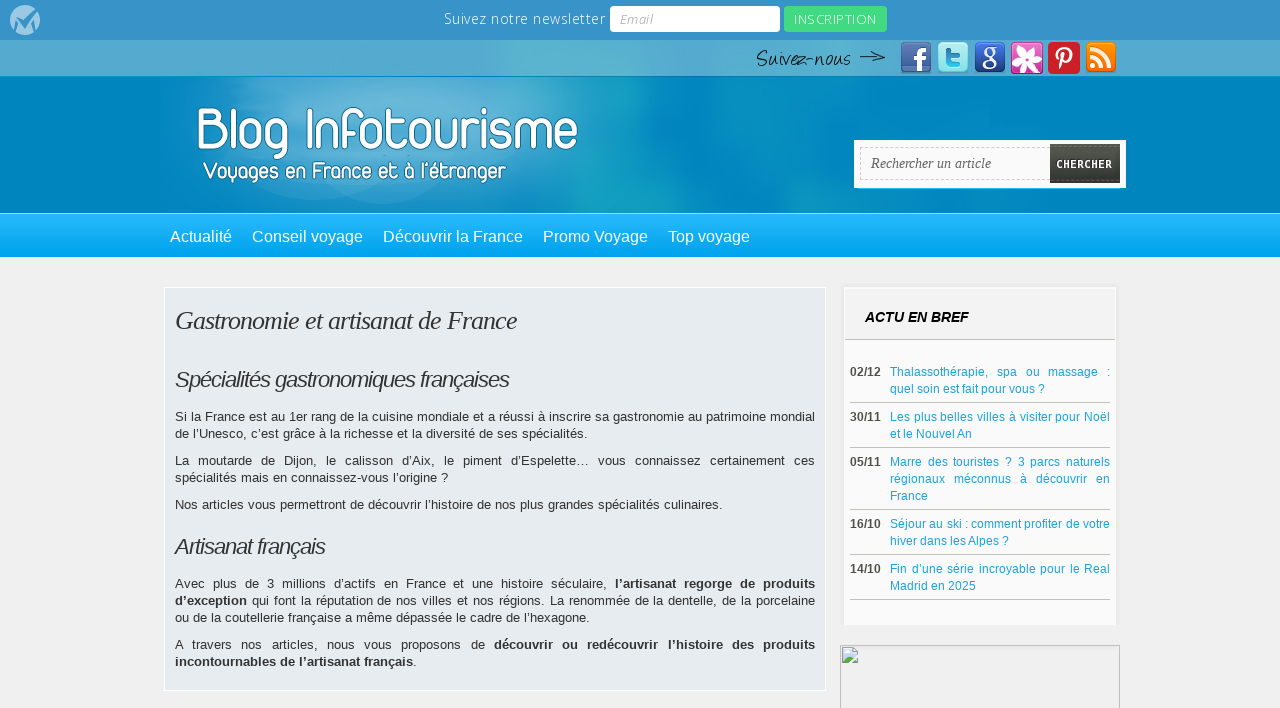

--- FILE ---
content_type: text/html; charset=UTF-8
request_url: https://blog.infotourisme.net/category/decouverte-france/artisanat-de-france/page/6/
body_size: 13606
content:
<!DOCTYPE html PUBLIC "-//W3C//DTD XHTML 1.0 Transitional//EN" "http://www.w3.org/TR/xhtml1/DTD/xhtml1-transitional.dtd">
<html xmlns="http://www.w3.org/1999/xhtml" lang="fr-FR">
<head profile="http://gmpg.org/xfn/11">
	<meta name="google-site-verification" content="2_qerr3MhawKulKMaKfHzeWgu-pLdCH6xZDFm5hGq2Q" />
<meta http-equiv="Content-Type" content="text/html; charset=UTF-8" />
<title>Gastronomie et artisanat &laquo;  Blog infotourisme</title>
<link rel="stylesheet" type="text/css" media="all" href="https://blog.infotourisme.net/wp-content/themes/alltuts/style.css" />
<link rel="alternate" type="application/rss+xml" title="Blog Voyage Infotourisme - Flux RSS" href="https://feeds.feedburner.com/BlogInfotourisme" />
<link href="https://blog.infotourisme.net/wp-content/themes/alltuts/css/ddsmoothmenu.css" rel="stylesheet" type="text/css" />
<link href="https://blog.infotourisme.net/wp-content/themes/alltuts/css/jquery.lightbox-0.5.css" rel="stylesheet" type="text/css" />
<meta name='testverify'>
<script type="text/javascript" src="https://blog.infotourisme.net/wp-content/themes/alltuts/js/jquery-1.4.2.min.js"></script>
<script type="text/javascript" src="https://blog.infotourisme.net/wp-content/themes/alltuts/js/jquery.form.js"></script>
<script type="text/javascript" src="https://blog.infotourisme.net/wp-content/themes/alltuts/js/jquery.lightbox-0.5.min.js"></script>
<script type="text/javascript" src="https://blog.infotourisme.net/wp-content/themes/alltuts/js/ddsmoothmenu.js"></script>
<script type="text/javascript" src="https://blog.infotourisme.net/wp-content/themes/alltuts/js/cufon-yui.js"></script>
<script type="text/javascript" src="https://blog.infotourisme.net/wp-content/themes/alltuts/js/Century_Gothic_400-Century_Gothic_700.font.js"></script>
<!-- Cufon init -->
<script type="text/javascript">
			</script>
<!-- lightbox initialize script -->
	<script type="text/javascript">
		$(function() {
		   $('a.lightbox').lightBox();
		});
	 </script>
<!-- drop down top menu init -->
<script type="text/javascript">
ddsmoothmenu.init({
	mainmenuid: "topMenu", //menu DIV id
	orientation: 'h', //Horizontal or vertical menu: Set to "h" or "v"
	classname: 'ddsmoothmenu', //class added to menu's outer DIV
	//customtheme: ["#1c5a80", "#18374a"],
	contentsource: "markup" //"markup" or ["container_id", "path_to_menu_file"]
})

</script>

<link rel="pingback" href="https://blog.infotourisme.net/xmlrpc.php" />
			<meta name='robots' content='max-image-preview:large' />
<link rel="alternate" type="application/rss+xml" title="Blog infotourisme &raquo; Flux de la catégorie Gastronomie et artisanat" href="https://blog.infotourisme.net/category/decouverte-france/artisanat-de-france/feed/" />
<script type="text/javascript">
/* <![CDATA[ */
window._wpemojiSettings = {"baseUrl":"https:\/\/s.w.org\/images\/core\/emoji\/14.0.0\/72x72\/","ext":".png","svgUrl":"https:\/\/s.w.org\/images\/core\/emoji\/14.0.0\/svg\/","svgExt":".svg","source":{"wpemoji":"https:\/\/blog.infotourisme.net\/wp-includes\/js\/wp-emoji.js?ver=6.4.3","twemoji":"https:\/\/blog.infotourisme.net\/wp-includes\/js\/twemoji.js?ver=6.4.3"}};
/**
 * @output wp-includes/js/wp-emoji-loader.js
 */

/**
 * Emoji Settings as exported in PHP via _print_emoji_detection_script().
 * @typedef WPEmojiSettings
 * @type {object}
 * @property {?object} source
 * @property {?string} source.concatemoji
 * @property {?string} source.twemoji
 * @property {?string} source.wpemoji
 * @property {?boolean} DOMReady
 * @property {?Function} readyCallback
 */

/**
 * Support tests.
 * @typedef SupportTests
 * @type {object}
 * @property {?boolean} flag
 * @property {?boolean} emoji
 */

/**
 * IIFE to detect emoji support and load Twemoji if needed.
 *
 * @param {Window} window
 * @param {Document} document
 * @param {WPEmojiSettings} settings
 */
( function wpEmojiLoader( window, document, settings ) {
	if ( typeof Promise === 'undefined' ) {
		return;
	}

	var sessionStorageKey = 'wpEmojiSettingsSupports';
	var tests = [ 'flag', 'emoji' ];

	/**
	 * Checks whether the browser supports offloading to a Worker.
	 *
	 * @since 6.3.0
	 *
	 * @private
	 *
	 * @returns {boolean}
	 */
	function supportsWorkerOffloading() {
		return (
			typeof Worker !== 'undefined' &&
			typeof OffscreenCanvas !== 'undefined' &&
			typeof URL !== 'undefined' &&
			URL.createObjectURL &&
			typeof Blob !== 'undefined'
		);
	}

	/**
	 * @typedef SessionSupportTests
	 * @type {object}
	 * @property {number} timestamp
	 * @property {SupportTests} supportTests
	 */

	/**
	 * Get support tests from session.
	 *
	 * @since 6.3.0
	 *
	 * @private
	 *
	 * @returns {?SupportTests} Support tests, or null if not set or older than 1 week.
	 */
	function getSessionSupportTests() {
		try {
			/** @type {SessionSupportTests} */
			var item = JSON.parse(
				sessionStorage.getItem( sessionStorageKey )
			);
			if (
				typeof item === 'object' &&
				typeof item.timestamp === 'number' &&
				new Date().valueOf() < item.timestamp + 604800 && // Note: Number is a week in seconds.
				typeof item.supportTests === 'object'
			) {
				return item.supportTests;
			}
		} catch ( e ) {}
		return null;
	}

	/**
	 * Persist the supports in session storage.
	 *
	 * @since 6.3.0
	 *
	 * @private
	 *
	 * @param {SupportTests} supportTests Support tests.
	 */
	function setSessionSupportTests( supportTests ) {
		try {
			/** @type {SessionSupportTests} */
			var item = {
				supportTests: supportTests,
				timestamp: new Date().valueOf()
			};

			sessionStorage.setItem(
				sessionStorageKey,
				JSON.stringify( item )
			);
		} catch ( e ) {}
	}

	/**
	 * Checks if two sets of Emoji characters render the same visually.
	 *
	 * This function may be serialized to run in a Worker. Therefore, it cannot refer to variables from the containing
	 * scope. Everything must be passed by parameters.
	 *
	 * @since 4.9.0
	 *
	 * @private
	 *
	 * @param {CanvasRenderingContext2D} context 2D Context.
	 * @param {string} set1 Set of Emoji to test.
	 * @param {string} set2 Set of Emoji to test.
	 *
	 * @return {boolean} True if the two sets render the same.
	 */
	function emojiSetsRenderIdentically( context, set1, set2 ) {
		// Cleanup from previous test.
		context.clearRect( 0, 0, context.canvas.width, context.canvas.height );
		context.fillText( set1, 0, 0 );
		var rendered1 = new Uint32Array(
			context.getImageData(
				0,
				0,
				context.canvas.width,
				context.canvas.height
			).data
		);

		// Cleanup from previous test.
		context.clearRect( 0, 0, context.canvas.width, context.canvas.height );
		context.fillText( set2, 0, 0 );
		var rendered2 = new Uint32Array(
			context.getImageData(
				0,
				0,
				context.canvas.width,
				context.canvas.height
			).data
		);

		return rendered1.every( function ( rendered2Data, index ) {
			return rendered2Data === rendered2[ index ];
		} );
	}

	/**
	 * Determines if the browser properly renders Emoji that Twemoji can supplement.
	 *
	 * This function may be serialized to run in a Worker. Therefore, it cannot refer to variables from the containing
	 * scope. Everything must be passed by parameters.
	 *
	 * @since 4.2.0
	 *
	 * @private
	 *
	 * @param {CanvasRenderingContext2D} context 2D Context.
	 * @param {string} type Whether to test for support of "flag" or "emoji".
	 * @param {Function} emojiSetsRenderIdentically Reference to emojiSetsRenderIdentically function, needed due to minification.
	 *
	 * @return {boolean} True if the browser can render emoji, false if it cannot.
	 */
	function browserSupportsEmoji( context, type, emojiSetsRenderIdentically ) {
		var isIdentical;

		switch ( type ) {
			case 'flag':
				/*
				 * Test for Transgender flag compatibility. Added in Unicode 13.
				 *
				 * To test for support, we try to render it, and compare the rendering to how it would look if
				 * the browser doesn't render it correctly (white flag emoji + transgender symbol).
				 */
				isIdentical = emojiSetsRenderIdentically(
					context,
					'\uD83C\uDFF3\uFE0F\u200D\u26A7\uFE0F', // as a zero-width joiner sequence
					'\uD83C\uDFF3\uFE0F\u200B\u26A7\uFE0F' // separated by a zero-width space
				);

				if ( isIdentical ) {
					return false;
				}

				/*
				 * Test for UN flag compatibility. This is the least supported of the letter locale flags,
				 * so gives us an easy test for full support.
				 *
				 * To test for support, we try to render it, and compare the rendering to how it would look if
				 * the browser doesn't render it correctly ([U] + [N]).
				 */
				isIdentical = emojiSetsRenderIdentically(
					context,
					'\uD83C\uDDFA\uD83C\uDDF3', // as the sequence of two code points
					'\uD83C\uDDFA\u200B\uD83C\uDDF3' // as the two code points separated by a zero-width space
				);

				if ( isIdentical ) {
					return false;
				}

				/*
				 * Test for English flag compatibility. England is a country in the United Kingdom, it
				 * does not have a two letter locale code but rather a five letter sub-division code.
				 *
				 * To test for support, we try to render it, and compare the rendering to how it would look if
				 * the browser doesn't render it correctly (black flag emoji + [G] + [B] + [E] + [N] + [G]).
				 */
				isIdentical = emojiSetsRenderIdentically(
					context,
					// as the flag sequence
					'\uD83C\uDFF4\uDB40\uDC67\uDB40\uDC62\uDB40\uDC65\uDB40\uDC6E\uDB40\uDC67\uDB40\uDC7F',
					// with each code point separated by a zero-width space
					'\uD83C\uDFF4\u200B\uDB40\uDC67\u200B\uDB40\uDC62\u200B\uDB40\uDC65\u200B\uDB40\uDC6E\u200B\uDB40\uDC67\u200B\uDB40\uDC7F'
				);

				return ! isIdentical;
			case 'emoji':
				/*
				 * Why can't we be friends? Everyone can now shake hands in emoji, regardless of skin tone!
				 *
				 * To test for Emoji 14.0 support, try to render a new emoji: Handshake: Light Skin Tone, Dark Skin Tone.
				 *
				 * The Handshake: Light Skin Tone, Dark Skin Tone emoji is a ZWJ sequence combining 🫱 Rightwards Hand,
				 * 🏻 Light Skin Tone, a Zero Width Joiner, 🫲 Leftwards Hand, and 🏿 Dark Skin Tone.
				 *
				 * 0x1FAF1 == Rightwards Hand
				 * 0x1F3FB == Light Skin Tone
				 * 0x200D == Zero-Width Joiner (ZWJ) that links the code points for the new emoji or
				 * 0x200B == Zero-Width Space (ZWS) that is rendered for clients not supporting the new emoji.
				 * 0x1FAF2 == Leftwards Hand
				 * 0x1F3FF == Dark Skin Tone.
				 *
				 * When updating this test for future Emoji releases, ensure that individual emoji that make up the
				 * sequence come from older emoji standards.
				 */
				isIdentical = emojiSetsRenderIdentically(
					context,
					'\uD83E\uDEF1\uD83C\uDFFB\u200D\uD83E\uDEF2\uD83C\uDFFF', // as the zero-width joiner sequence
					'\uD83E\uDEF1\uD83C\uDFFB\u200B\uD83E\uDEF2\uD83C\uDFFF' // separated by a zero-width space
				);

				return ! isIdentical;
		}

		return false;
	}

	/**
	 * Checks emoji support tests.
	 *
	 * This function may be serialized to run in a Worker. Therefore, it cannot refer to variables from the containing
	 * scope. Everything must be passed by parameters.
	 *
	 * @since 6.3.0
	 *
	 * @private
	 *
	 * @param {string[]} tests Tests.
	 * @param {Function} browserSupportsEmoji Reference to browserSupportsEmoji function, needed due to minification.
	 * @param {Function} emojiSetsRenderIdentically Reference to emojiSetsRenderIdentically function, needed due to minification.
	 *
	 * @return {SupportTests} Support tests.
	 */
	function testEmojiSupports( tests, browserSupportsEmoji, emojiSetsRenderIdentically ) {
		var canvas;
		if (
			typeof WorkerGlobalScope !== 'undefined' &&
			self instanceof WorkerGlobalScope
		) {
			canvas = new OffscreenCanvas( 300, 150 ); // Dimensions are default for HTMLCanvasElement.
		} else {
			canvas = document.createElement( 'canvas' );
		}

		var context = canvas.getContext( '2d', { willReadFrequently: true } );

		/*
		 * Chrome on OS X added native emoji rendering in M41. Unfortunately,
		 * it doesn't work when the font is bolder than 500 weight. So, we
		 * check for bold rendering support to avoid invisible emoji in Chrome.
		 */
		context.textBaseline = 'top';
		context.font = '600 32px Arial';

		var supports = {};
		tests.forEach( function ( test ) {
			supports[ test ] = browserSupportsEmoji( context, test, emojiSetsRenderIdentically );
		} );
		return supports;
	}

	/**
	 * Adds a script to the head of the document.
	 *
	 * @ignore
	 *
	 * @since 4.2.0
	 *
	 * @param {string} src The url where the script is located.
	 *
	 * @return {void}
	 */
	function addScript( src ) {
		var script = document.createElement( 'script' );
		script.src = src;
		script.defer = true;
		document.head.appendChild( script );
	}

	settings.supports = {
		everything: true,
		everythingExceptFlag: true
	};

	// Create a promise for DOMContentLoaded since the worker logic may finish after the event has fired.
	var domReadyPromise = new Promise( function ( resolve ) {
		document.addEventListener( 'DOMContentLoaded', resolve, {
			once: true
		} );
	} );

	// Obtain the emoji support from the browser, asynchronously when possible.
	new Promise( function ( resolve ) {
		var supportTests = getSessionSupportTests();
		if ( supportTests ) {
			resolve( supportTests );
			return;
		}

		if ( supportsWorkerOffloading() ) {
			try {
				// Note that the functions are being passed as arguments due to minification.
				var workerScript =
					'postMessage(' +
					testEmojiSupports.toString() +
					'(' +
					[
						JSON.stringify( tests ),
						browserSupportsEmoji.toString(),
						emojiSetsRenderIdentically.toString()
					].join( ',' ) +
					'));';
				var blob = new Blob( [ workerScript ], {
					type: 'text/javascript'
				} );
				var worker = new Worker( URL.createObjectURL( blob ), { name: 'wpTestEmojiSupports' } );
				worker.onmessage = function ( event ) {
					supportTests = event.data;
					setSessionSupportTests( supportTests );
					worker.terminate();
					resolve( supportTests );
				};
				return;
			} catch ( e ) {}
		}

		supportTests = testEmojiSupports( tests, browserSupportsEmoji, emojiSetsRenderIdentically );
		setSessionSupportTests( supportTests );
		resolve( supportTests );
	} )
		// Once the browser emoji support has been obtained from the session, finalize the settings.
		.then( function ( supportTests ) {
			/*
			 * Tests the browser support for flag emojis and other emojis, and adjusts the
			 * support settings accordingly.
			 */
			for ( var test in supportTests ) {
				settings.supports[ test ] = supportTests[ test ];

				settings.supports.everything =
					settings.supports.everything && settings.supports[ test ];

				if ( 'flag' !== test ) {
					settings.supports.everythingExceptFlag =
						settings.supports.everythingExceptFlag &&
						settings.supports[ test ];
				}
			}

			settings.supports.everythingExceptFlag =
				settings.supports.everythingExceptFlag &&
				! settings.supports.flag;

			// Sets DOMReady to false and assigns a ready function to settings.
			settings.DOMReady = false;
			settings.readyCallback = function () {
				settings.DOMReady = true;
			};
		} )
		.then( function () {
			return domReadyPromise;
		} )
		.then( function () {
			// When the browser can not render everything we need to load a polyfill.
			if ( ! settings.supports.everything ) {
				settings.readyCallback();

				var src = settings.source || {};

				if ( src.concatemoji ) {
					addScript( src.concatemoji );
				} else if ( src.wpemoji && src.twemoji ) {
					addScript( src.twemoji );
					addScript( src.wpemoji );
				}
			}
		} );
} )( window, document, window._wpemojiSettings );

/* ]]> */
</script>
<link rel='stylesheet' id='colorbox-theme5-css' href='https://blog.infotourisme.net/wp-content/plugins/jquery-lightbox-for-native-galleries/colorbox/theme5/colorbox.css?ver=1.3.14' type='text/css' media='screen' />
<style id='wp-emoji-styles-inline-css' type='text/css'>

	img.wp-smiley, img.emoji {
		display: inline !important;
		border: none !important;
		box-shadow: none !important;
		height: 1em !important;
		width: 1em !important;
		margin: 0 0.07em !important;
		vertical-align: -0.1em !important;
		background: none !important;
		padding: 0 !important;
	}
</style>
<link rel='stylesheet' id='wp-block-library-css' href='https://blog.infotourisme.net/wp-includes/css/dist/block-library/style.css?ver=6.4.3' type='text/css' media='all' />
<style id='classic-theme-styles-inline-css' type='text/css'>
/**
 * These rules are needed for backwards compatibility.
 * They should match the button element rules in the base theme.json file.
 */
.wp-block-button__link {
	color: #ffffff;
	background-color: #32373c;
	border-radius: 9999px; /* 100% causes an oval, but any explicit but really high value retains the pill shape. */

	/* This needs a low specificity so it won't override the rules from the button element if defined in theme.json. */
	box-shadow: none;
	text-decoration: none;

	/* The extra 2px are added to size solids the same as the outline versions.*/
	padding: calc(0.667em + 2px) calc(1.333em + 2px);

	font-size: 1.125em;
}

.wp-block-file__button {
	background: #32373c;
	color: #ffffff;
	text-decoration: none;
}

</style>
<style id='global-styles-inline-css' type='text/css'>
body{--wp--preset--color--black: #000000;--wp--preset--color--cyan-bluish-gray: #abb8c3;--wp--preset--color--white: #ffffff;--wp--preset--color--pale-pink: #f78da7;--wp--preset--color--vivid-red: #cf2e2e;--wp--preset--color--luminous-vivid-orange: #ff6900;--wp--preset--color--luminous-vivid-amber: #fcb900;--wp--preset--color--light-green-cyan: #7bdcb5;--wp--preset--color--vivid-green-cyan: #00d084;--wp--preset--color--pale-cyan-blue: #8ed1fc;--wp--preset--color--vivid-cyan-blue: #0693e3;--wp--preset--color--vivid-purple: #9b51e0;--wp--preset--gradient--vivid-cyan-blue-to-vivid-purple: linear-gradient(135deg,rgba(6,147,227,1) 0%,rgb(155,81,224) 100%);--wp--preset--gradient--light-green-cyan-to-vivid-green-cyan: linear-gradient(135deg,rgb(122,220,180) 0%,rgb(0,208,130) 100%);--wp--preset--gradient--luminous-vivid-amber-to-luminous-vivid-orange: linear-gradient(135deg,rgba(252,185,0,1) 0%,rgba(255,105,0,1) 100%);--wp--preset--gradient--luminous-vivid-orange-to-vivid-red: linear-gradient(135deg,rgba(255,105,0,1) 0%,rgb(207,46,46) 100%);--wp--preset--gradient--very-light-gray-to-cyan-bluish-gray: linear-gradient(135deg,rgb(238,238,238) 0%,rgb(169,184,195) 100%);--wp--preset--gradient--cool-to-warm-spectrum: linear-gradient(135deg,rgb(74,234,220) 0%,rgb(151,120,209) 20%,rgb(207,42,186) 40%,rgb(238,44,130) 60%,rgb(251,105,98) 80%,rgb(254,248,76) 100%);--wp--preset--gradient--blush-light-purple: linear-gradient(135deg,rgb(255,206,236) 0%,rgb(152,150,240) 100%);--wp--preset--gradient--blush-bordeaux: linear-gradient(135deg,rgb(254,205,165) 0%,rgb(254,45,45) 50%,rgb(107,0,62) 100%);--wp--preset--gradient--luminous-dusk: linear-gradient(135deg,rgb(255,203,112) 0%,rgb(199,81,192) 50%,rgb(65,88,208) 100%);--wp--preset--gradient--pale-ocean: linear-gradient(135deg,rgb(255,245,203) 0%,rgb(182,227,212) 50%,rgb(51,167,181) 100%);--wp--preset--gradient--electric-grass: linear-gradient(135deg,rgb(202,248,128) 0%,rgb(113,206,126) 100%);--wp--preset--gradient--midnight: linear-gradient(135deg,rgb(2,3,129) 0%,rgb(40,116,252) 100%);--wp--preset--font-size--small: 13px;--wp--preset--font-size--medium: 20px;--wp--preset--font-size--large: 36px;--wp--preset--font-size--x-large: 42px;--wp--preset--spacing--20: 0.44rem;--wp--preset--spacing--30: 0.67rem;--wp--preset--spacing--40: 1rem;--wp--preset--spacing--50: 1.5rem;--wp--preset--spacing--60: 2.25rem;--wp--preset--spacing--70: 3.38rem;--wp--preset--spacing--80: 5.06rem;--wp--preset--shadow--natural: 6px 6px 9px rgba(0, 0, 0, 0.2);--wp--preset--shadow--deep: 12px 12px 50px rgba(0, 0, 0, 0.4);--wp--preset--shadow--sharp: 6px 6px 0px rgba(0, 0, 0, 0.2);--wp--preset--shadow--outlined: 6px 6px 0px -3px rgba(255, 255, 255, 1), 6px 6px rgba(0, 0, 0, 1);--wp--preset--shadow--crisp: 6px 6px 0px rgba(0, 0, 0, 1);}:where(.is-layout-flex){gap: 0.5em;}:where(.is-layout-grid){gap: 0.5em;}body .is-layout-flow > .alignleft{float: left;margin-inline-start: 0;margin-inline-end: 2em;}body .is-layout-flow > .alignright{float: right;margin-inline-start: 2em;margin-inline-end: 0;}body .is-layout-flow > .aligncenter{margin-left: auto !important;margin-right: auto !important;}body .is-layout-constrained > .alignleft{float: left;margin-inline-start: 0;margin-inline-end: 2em;}body .is-layout-constrained > .alignright{float: right;margin-inline-start: 2em;margin-inline-end: 0;}body .is-layout-constrained > .aligncenter{margin-left: auto !important;margin-right: auto !important;}body .is-layout-constrained > :where(:not(.alignleft):not(.alignright):not(.alignfull)){max-width: var(--wp--style--global--content-size);margin-left: auto !important;margin-right: auto !important;}body .is-layout-constrained > .alignwide{max-width: var(--wp--style--global--wide-size);}body .is-layout-flex{display: flex;}body .is-layout-flex{flex-wrap: wrap;align-items: center;}body .is-layout-flex > *{margin: 0;}body .is-layout-grid{display: grid;}body .is-layout-grid > *{margin: 0;}:where(.wp-block-columns.is-layout-flex){gap: 2em;}:where(.wp-block-columns.is-layout-grid){gap: 2em;}:where(.wp-block-post-template.is-layout-flex){gap: 1.25em;}:where(.wp-block-post-template.is-layout-grid){gap: 1.25em;}.has-black-color{color: var(--wp--preset--color--black) !important;}.has-cyan-bluish-gray-color{color: var(--wp--preset--color--cyan-bluish-gray) !important;}.has-white-color{color: var(--wp--preset--color--white) !important;}.has-pale-pink-color{color: var(--wp--preset--color--pale-pink) !important;}.has-vivid-red-color{color: var(--wp--preset--color--vivid-red) !important;}.has-luminous-vivid-orange-color{color: var(--wp--preset--color--luminous-vivid-orange) !important;}.has-luminous-vivid-amber-color{color: var(--wp--preset--color--luminous-vivid-amber) !important;}.has-light-green-cyan-color{color: var(--wp--preset--color--light-green-cyan) !important;}.has-vivid-green-cyan-color{color: var(--wp--preset--color--vivid-green-cyan) !important;}.has-pale-cyan-blue-color{color: var(--wp--preset--color--pale-cyan-blue) !important;}.has-vivid-cyan-blue-color{color: var(--wp--preset--color--vivid-cyan-blue) !important;}.has-vivid-purple-color{color: var(--wp--preset--color--vivid-purple) !important;}.has-black-background-color{background-color: var(--wp--preset--color--black) !important;}.has-cyan-bluish-gray-background-color{background-color: var(--wp--preset--color--cyan-bluish-gray) !important;}.has-white-background-color{background-color: var(--wp--preset--color--white) !important;}.has-pale-pink-background-color{background-color: var(--wp--preset--color--pale-pink) !important;}.has-vivid-red-background-color{background-color: var(--wp--preset--color--vivid-red) !important;}.has-luminous-vivid-orange-background-color{background-color: var(--wp--preset--color--luminous-vivid-orange) !important;}.has-luminous-vivid-amber-background-color{background-color: var(--wp--preset--color--luminous-vivid-amber) !important;}.has-light-green-cyan-background-color{background-color: var(--wp--preset--color--light-green-cyan) !important;}.has-vivid-green-cyan-background-color{background-color: var(--wp--preset--color--vivid-green-cyan) !important;}.has-pale-cyan-blue-background-color{background-color: var(--wp--preset--color--pale-cyan-blue) !important;}.has-vivid-cyan-blue-background-color{background-color: var(--wp--preset--color--vivid-cyan-blue) !important;}.has-vivid-purple-background-color{background-color: var(--wp--preset--color--vivid-purple) !important;}.has-black-border-color{border-color: var(--wp--preset--color--black) !important;}.has-cyan-bluish-gray-border-color{border-color: var(--wp--preset--color--cyan-bluish-gray) !important;}.has-white-border-color{border-color: var(--wp--preset--color--white) !important;}.has-pale-pink-border-color{border-color: var(--wp--preset--color--pale-pink) !important;}.has-vivid-red-border-color{border-color: var(--wp--preset--color--vivid-red) !important;}.has-luminous-vivid-orange-border-color{border-color: var(--wp--preset--color--luminous-vivid-orange) !important;}.has-luminous-vivid-amber-border-color{border-color: var(--wp--preset--color--luminous-vivid-amber) !important;}.has-light-green-cyan-border-color{border-color: var(--wp--preset--color--light-green-cyan) !important;}.has-vivid-green-cyan-border-color{border-color: var(--wp--preset--color--vivid-green-cyan) !important;}.has-pale-cyan-blue-border-color{border-color: var(--wp--preset--color--pale-cyan-blue) !important;}.has-vivid-cyan-blue-border-color{border-color: var(--wp--preset--color--vivid-cyan-blue) !important;}.has-vivid-purple-border-color{border-color: var(--wp--preset--color--vivid-purple) !important;}.has-vivid-cyan-blue-to-vivid-purple-gradient-background{background: var(--wp--preset--gradient--vivid-cyan-blue-to-vivid-purple) !important;}.has-light-green-cyan-to-vivid-green-cyan-gradient-background{background: var(--wp--preset--gradient--light-green-cyan-to-vivid-green-cyan) !important;}.has-luminous-vivid-amber-to-luminous-vivid-orange-gradient-background{background: var(--wp--preset--gradient--luminous-vivid-amber-to-luminous-vivid-orange) !important;}.has-luminous-vivid-orange-to-vivid-red-gradient-background{background: var(--wp--preset--gradient--luminous-vivid-orange-to-vivid-red) !important;}.has-very-light-gray-to-cyan-bluish-gray-gradient-background{background: var(--wp--preset--gradient--very-light-gray-to-cyan-bluish-gray) !important;}.has-cool-to-warm-spectrum-gradient-background{background: var(--wp--preset--gradient--cool-to-warm-spectrum) !important;}.has-blush-light-purple-gradient-background{background: var(--wp--preset--gradient--blush-light-purple) !important;}.has-blush-bordeaux-gradient-background{background: var(--wp--preset--gradient--blush-bordeaux) !important;}.has-luminous-dusk-gradient-background{background: var(--wp--preset--gradient--luminous-dusk) !important;}.has-pale-ocean-gradient-background{background: var(--wp--preset--gradient--pale-ocean) !important;}.has-electric-grass-gradient-background{background: var(--wp--preset--gradient--electric-grass) !important;}.has-midnight-gradient-background{background: var(--wp--preset--gradient--midnight) !important;}.has-small-font-size{font-size: var(--wp--preset--font-size--small) !important;}.has-medium-font-size{font-size: var(--wp--preset--font-size--medium) !important;}.has-large-font-size{font-size: var(--wp--preset--font-size--large) !important;}.has-x-large-font-size{font-size: var(--wp--preset--font-size--x-large) !important;}
.wp-block-navigation a:where(:not(.wp-element-button)){color: inherit;}
:where(.wp-block-post-template.is-layout-flex){gap: 1.25em;}:where(.wp-block-post-template.is-layout-grid){gap: 1.25em;}
:where(.wp-block-columns.is-layout-flex){gap: 2em;}:where(.wp-block-columns.is-layout-grid){gap: 2em;}
.wp-block-pullquote{font-size: 1.5em;line-height: 1.6;}
</style>
<link rel='stylesheet' id='sharebar-css' href='https://blog.infotourisme.net/wp-content/plugins/sharebar/css/sharebar.css?ver=6.4.3' type='text/css' media='all' />
<link rel='stylesheet' id='stcr-style-css' href='https://blog.infotourisme.net/wp-content/plugins/subscribe-to-comments-reloaded/includes/css/stcr-style.css?ver=6.4.3' type='text/css' media='all' />
<link rel='stylesheet' id='toc-screen-css' href='https://blog.infotourisme.net/wp-content/plugins/table-of-contents-plus/screen.min.css?ver=2411.1' type='text/css' media='all' />
<style id='toc-screen-inline-css' type='text/css'>
div#toc_container {width: 560px;}
</style>
<link rel='stylesheet' id='paginating_css-css' href='https://blog.infotourisme.net/wp-content/plugins/wp-comment-master/cm.css?ver=6.4.3' type='text/css' media='all' />
<script>if (document.location.protocol != "https:") {document.location = document.URL.replace(/^http:/i, "https:");}</script><script type="text/javascript" src="https://blog.infotourisme.net/wp-includes/js/jquery/jquery.js?ver=3.7.1" id="jquery-core-js"></script>
<script type="text/javascript" src="https://blog.infotourisme.net/wp-includes/js/jquery/jquery-migrate.js?ver=3.4.1" id="jquery-migrate-js"></script>
<script type="text/javascript" src="https://blog.infotourisme.net/wp-content/plugins/jquery-lightbox-for-native-galleries/colorbox/jquery.colorbox-min.js?ver=1.3.14" id="colorbox-js"></script>
<script type="text/javascript" src="https://blog.infotourisme.net/wp-content/plugins/sharebar/js/sharebar.js?ver=6.4.3" id="sharebar-js"></script>
<link rel="https://api.w.org/" href="https://blog.infotourisme.net/wp-json/" /><link rel="alternate" type="application/json" href="https://blog.infotourisme.net/wp-json/wp/v2/categories/10" /><link rel="EditURI" type="application/rsd+xml" title="RSD" href="https://blog.infotourisme.net/xmlrpc.php?rsd" />
<meta name="generator" content="WordPress 6.4.3" />
    <script type="text/javascript" src="https://apis.google.com/js/plusone.js"></script>
        <script type="text/javascript" src="https://blog.infotourisme.net/wp-content/themes/alltuts/js/myPing.js"></script>
    <!-- jQuery Lightbox For Native Galleries v3.2.2 | http://www.viper007bond.com/wordpress-plugins/jquery-lightbox-for-native-galleries/ -->
<script type="text/javascript">
// <![CDATA[
	jQuery(document).ready(function($){
		$(".gallery").each(function(index, obj){
			var galleryid = Math.floor(Math.random()*10000);
			$(obj).find("a").colorbox({rel:galleryid, maxWidth:"95%", maxHeight:"95%"});
		});
		$("a.lightbox").colorbox({maxWidth:"95%", maxHeight:"95%"});
	});
// ]]>
</script>
	
	
</head>

<body data-rsssl=1>
<!-- Begin #wrapper -->
<div id="wrapper">
	<!-- Begin #header -->
	<div id="header">
		<!-- Begin #socialLinks -->
			<div id="socialLinks">
												<a href="http://www.facebook.com/Infotourisme" class="facebook" title="Rejoignez nous sur Facebook!">Rejoignez nous sur Facebbook!</a>
								 				<a href="http://twitter.com/infotourism" class="twitter" title="Suivez nous sur Twitter!">Suivez nous sur Twitter!</a>
								<a href="https://plus.google.com/112688670796814085046" class="google" title="Suivez nous sur Google+!">Suivez nous sur Google+!</a>
				<a href="http://www.hellocoton.fr/mapage/infotourisme" class="hellocoton" title="Retrouvez nous sur Hellocoton!">Retrouvez nous sur Hellocoton !</a>
				<a href="https://www.pinterest.com/infotourisme/" class="pinterest" title="Retrouvez nous sur Pinterest !">Retrouvez nous sur Pinterest !</a>
				<a href="https://blog.infotourisme.net/feed/" title="RSS" class="rss">Suivez notre flux RSS !</a>
			</div>
		<!-- End #socialLinks -->

		<div id="logo"><a href="https://blog.infotourisme.net/"><img src="https://www.infotourisme.net/images/structure/logo-Blog.png" alt="blog voyage et actualités" /></a></div>

                <form id="searchform" action="https://blog.infotourisme.net/" method="get">
                        <div class="rightBox">
                                <div class="rightBoxMidSearch">
                                        <input type="text" id="s" name="s" value="Rechercher un article" onfocus="this.value=''" />
                                        <input type="submit" value="" class="submit" id="searchsubmit"/>
                                </div>
                        </div>
                </form>


                <div id='menuBlock'>
		<!-- Begin #topMenu -->
		<div id="topMenu" class="ddsmoothmenu"><ul id="main-menu" class="nav navbar-nav pull-right"><li id="menu-item-60094" class="menu-item menu-item-type-taxonomy menu-item-object-category menu-item-has-children menu-item-60094"><a href="https://blog.infotourisme.net/category/actu/">Actualité</a>
<ul class="sub-menu">
	<li id="menu-item-60095" class="menu-item menu-item-type-taxonomy menu-item-object-category menu-item-60095"><a href="https://blog.infotourisme.net/category/actu/actu-voyage/">Actu Voyage</a></li>
	<li id="menu-item-60096" class="menu-item menu-item-type-taxonomy menu-item-object-category menu-item-60096"><a href="https://blog.infotourisme.net/category/actu/coup-de-coeur/">Coups de coeur</a></li>
	<li id="menu-item-60097" class="menu-item menu-item-type-taxonomy menu-item-object-category menu-item-60097"><a href="https://blog.infotourisme.net/category/actu/voyage-insolite/">Voyage Insolite</a></li>
</ul>
</li>
<li id="menu-item-60099" class="menu-item menu-item-type-taxonomy menu-item-object-category menu-item-60099"><a href="https://blog.infotourisme.net/category/conseil-voyage/">Conseil voyage</a></li>
<li id="menu-item-60104" class="menu-item menu-item-type-taxonomy menu-item-object-category current-category-ancestor current-menu-ancestor current-menu-parent current-category-parent menu-item-has-children menu-item-60104"><a href="https://blog.infotourisme.net/category/decouverte-france/">Découvrir la France</a>
<ul class="sub-menu">
	<li id="menu-item-60105" class="menu-item menu-item-type-taxonomy menu-item-object-category current-menu-item menu-item-60105"><a href="https://blog.infotourisme.net/category/decouverte-france/artisanat-de-france/" aria-current="page">Gastronomie et artisanat</a></li>
	<li id="menu-item-60106" class="menu-item menu-item-type-taxonomy menu-item-object-category menu-item-60106"><a href="https://blog.infotourisme.net/category/decouverte-france/voyage-france/">Voyage en France</a></li>
</ul>
</li>
<li id="menu-item-60107" class="menu-item menu-item-type-taxonomy menu-item-object-category menu-item-60107"><a href="https://blog.infotourisme.net/category/deals-voyage/">Promo Voyage</a></li>
<li id="menu-item-60098" class="menu-item menu-item-type-taxonomy menu-item-object-category menu-item-60098"><a href="https://blog.infotourisme.net/category/top-voyage/">Top voyage</a></li>
</ul></div>			
		<!-- End #topMenu -->
	
                </div>
	</div>
	<!-- End #header -->
	
	<!-- Begin #content -->
	<div id="content" class="clearfix">
          

<!-- Begin #colLeft -->
<div id="colLeft">
    <!-- archive-title -->
            <div id="archive-title">
                <div id="categoryDescription">
            <h1>Gastronomie et artisanat de France</h1>
<h2>Spécialités gastronomiques françaises</h2>
<p>Si la France est au 1er rang de la cuisine mondiale et a réussi à inscrire sa gastronomie au patrimoine mondial de l’Unesco, c’est grâce à la richesse et la diversité de ses spécialités.</p>
<p>La moutarde de Dijon, le calisson d’Aix, le piment d’Espelette… vous connaissez certainement ces spécialités mais en connaissez-vous l’origine ?</p>
<p>Nos articles vous permettront de découvrir l’histoire de nos plus grandes spécialités culinaires.</p>
<h2>Artisanat français</h2>
<p>Avec plus de 3 millions d’actifs en France et une histoire séculaire, <strong>l&rsquo;artisanat regorge de produits d&rsquo;exception</strong> qui font la réputation de nos villes et nos régions. La renommée de la dentelle, de la porcelaine ou de la coutellerie française a même dépassée le cadre de l&rsquo;hexagone.</p>
<p>A travers nos articles, nous vous proposons de <strong>découvrir ou redécouvrir l&rsquo;histoire des produits incontournables de l&rsquo;artisanat français</strong>.</p>
        </div>
            </div>


<!-- /archive-title -->





<!-- Begin .postBox -->
<div class="postBox">
    <div class="postBoxTop"></div>
    <div class="postBoxMid">
        <div class="postBoxMidInner first clearfix">
               <div class="date">
                   Jan<br /><span class="day">8</span><br />
                   2015               </div>
               <div class="category">
                   <a href="https://blog.infotourisme.net/category/decouverte-france/artisanat-de-france/" rel="category tag">Gastronomie et artisanat</a>               </div>
               <h1><a href="https://blog.infotourisme.net/a-la-decouverte-du-jambon-sec-des-ardennes/">A la découverte du jambon sec des Ardennes</a></h1>
                        <div class="postThumb"><a href="https://blog.infotourisme.net/a-la-decouverte-du-jambon-sec-des-ardennes/"><img width="180" height="160" src="https://blog.infotourisme.net/wp-content/uploads/2015/01/jambon_sec_ardennes-180x160.jpg" class="attachment-post-thumbnail size-post-thumbnail wp-post-image" alt="" decoding="async" /></a></div>
            <div class="textPreview">
                                                <p> Cette nouvelle spécialité culinaire nous emmène dans la région Champagne-Ardenne, plus précisément dans le département des <strong>Ardennes</strong>.</p>

<p> Nous allons vous faire partager une recette traditionnelle, ainsi que des informations insolites sur le <strong>jambon sec ardennais</strong>. </p>                                            </div>
            <div class="postMeta">
                <a href="https://blog.infotourisme.net/a-la-decouverte-du-jambon-sec-des-ardennes/" class="more-link">Lire cet article &raquo;</a>
                <div class="metaRight">
                    <!--img src="https://blog.infotourisme.net/wp-content/themes/alltuts/images/ico_author.png" alt="Author"/> Un article de ac-->
                    <img src="https://blog.infotourisme.net/wp-content/themes/alltuts/images/ico_comments.png" alt="Comments" />
                    <a href="https://blog.infotourisme.net/a-la-decouverte-du-jambon-sec-des-ardennes/#respond">Aucun commentaire</a>                </div>
            </div>
                    </div>
    </div>
    <div class="postBoxBottom"></div>
</div>

<!-- End .postBox -->




<!-- Begin .postBox -->
<div class="postBox">
    <div class="postBoxTop"></div>
    <div class="postBoxMid">
        <div class="postBoxMidInner first clearfix">
               <div class="date">
                   Jan<br /><span class="day">5</span><br />
                   2015               </div>
               <div class="category">
                   <a href="https://blog.infotourisme.net/category/decouverte-france/artisanat-de-france/" rel="category tag">Gastronomie et artisanat</a>               </div>
               <h1><a href="https://blog.infotourisme.net/a-la-decouverte-du-fiadone/">A la découverte du Fiadone</a></h1>
                        <div class="postThumb"><a href="https://blog.infotourisme.net/a-la-decouverte-du-fiadone/"><img width="180" height="160" src="https://blog.infotourisme.net/wp-content/uploads/2013/01/2408726276_2956bf268d_z-180x160.jpg" class="attachment-post-thumbnail size-post-thumbnail wp-post-image" alt="" decoding="async" /></a></div>
            <div class="textPreview">
                                                <p>Partons en Corse, à la découverte du Fiadone.</p>
<p>Ce gâteau est fait avec du<strong> brocciu</strong>, le fromage du pays à base de lait de brebis.</p>                                            </div>
            <div class="postMeta">
                <a href="https://blog.infotourisme.net/a-la-decouverte-du-fiadone/" class="more-link">Lire cet article &raquo;</a>
                <div class="metaRight">
                    <!--img src="https://blog.infotourisme.net/wp-content/themes/alltuts/images/ico_author.png" alt="Author"/> Un article de ac-->
                    <img src="https://blog.infotourisme.net/wp-content/themes/alltuts/images/ico_comments.png" alt="Comments" />
                    <a href="https://blog.infotourisme.net/a-la-decouverte-du-fiadone/#comments">Aucun commentaire</a>                </div>
            </div>
                    </div>
    </div>
    <div class="postBoxBottom"></div>
</div>

<!-- End .postBox -->




<!-- Begin .postBox -->
<div class="postBox">
    <div class="postBoxTop"></div>
    <div class="postBoxMid">
        <div class="postBoxMidInner first clearfix">
               <div class="date">
                   Jan<br /><span class="day">2</span><br />
                   2015               </div>
               <div class="category">
                   <a href="https://blog.infotourisme.net/category/decouverte-france/artisanat-de-france/" rel="category tag">Gastronomie et artisanat</a>               </div>
               <h1><a href="https://blog.infotourisme.net/a-la-decouverte-du-champagne/">A la découverte du champagne</a></h1>
                        <div class="postThumb"><a href="https://blog.infotourisme.net/a-la-decouverte-du-champagne/"><img width="180" height="160" src="https://blog.infotourisme.net/wp-content/uploads/2013/07/champagne-180x160.png" class="attachment-post-thumbnail size-post-thumbnail wp-post-image" alt="" decoding="async" /></a></div>
            <div class="textPreview">
                                                <p>Cette semaine, nous ne partons pas à la découverte d'une spécialité culinaire, mais d'une spécialité du vignoble français.</p>
<p><strong>Le champagne</strong> provient du nord-est de la France. </p>
<p>Selon une étude de l'Université de Reading, consommer une à 3 coupes de champagne par semaine pourrait être une bonne solution pour préserver sa mémoire.</p>                                            </div>
            <div class="postMeta">
                <a href="https://blog.infotourisme.net/a-la-decouverte-du-champagne/" class="more-link">Lire cet article &raquo;</a>
                <div class="metaRight">
                    <!--img src="https://blog.infotourisme.net/wp-content/themes/alltuts/images/ico_author.png" alt="Author"/> Un article de ac-->
                    <img src="https://blog.infotourisme.net/wp-content/themes/alltuts/images/ico_comments.png" alt="Comments" />
                    <a href="https://blog.infotourisme.net/a-la-decouverte-du-champagne/#respond">Aucun commentaire</a>                </div>
            </div>
                    </div>
    </div>
    <div class="postBoxBottom"></div>
</div>

<!-- End .postBox -->




<!-- Begin .postBox -->
<div class="postBox">
    <div class="postBoxTop"></div>
    <div class="postBoxMid">
        <div class="postBoxMidInner first clearfix">
               <div class="date">
                   Jan<br /><span class="day">2</span><br />
                   2015               </div>
               <div class="category">
                   <a href="https://blog.infotourisme.net/category/decouverte-france/artisanat-de-france/" rel="category tag">Gastronomie et artisanat</a>               </div>
               <h1><a href="https://blog.infotourisme.net/a-la-decouverte-de-la-bouillabaisse/">A la découverte de la Bouillabaisse</a></h1>
                        <div class="postThumb"><a href="https://blog.infotourisme.net/a-la-decouverte-de-la-bouillabaisse/"><img width="180" height="160" src="https://blog.infotourisme.net/wp-content/uploads/2012/10/la-bouillabaisse-180x160.jpg" class="attachment-post-thumbnail size-post-thumbnail wp-post-image" alt="" decoding="async" loading="lazy" /></a></div>
            <div class="textPreview">
                                                <p>La Bouillabaisse, c'est la spécialité marseillaise la plus célèbre.</p>
<p><strong>D'origine grecque, mais aussi romaine</strong>, elle est aussi connue que la Bonne Mère ou l'OM.</p>
<p>Comme le dicton le dit : "La Bouillabaisse a autant de recettes que de cuisiniers à Marseille".</p>                                            </div>
            <div class="postMeta">
                <a href="https://blog.infotourisme.net/a-la-decouverte-de-la-bouillabaisse/" class="more-link">Lire cet article &raquo;</a>
                <div class="metaRight">
                    <!--img src="https://blog.infotourisme.net/wp-content/themes/alltuts/images/ico_author.png" alt="Author"/> Un article de ac-->
                    <img src="https://blog.infotourisme.net/wp-content/themes/alltuts/images/ico_comments.png" alt="Comments" />
                    <a href="https://blog.infotourisme.net/a-la-decouverte-de-la-bouillabaisse/#comments">Aucun commentaire</a>                </div>
            </div>
                    </div>
    </div>
    <div class="postBoxBottom"></div>
</div>

<!-- End .postBox -->




<!-- Begin .postBox -->
<div class="postBox">
    <div class="postBoxTop"></div>
    <div class="postBoxMid">
        <div class="postBoxMidInner first clearfix">
               <div class="date">
                   Nov<br /><span class="day">20</span><br />
                   2014               </div>
               <div class="category">
                   <a href="https://blog.infotourisme.net/category/decouverte-france/artisanat-de-france/" rel="category tag">Gastronomie et artisanat</a>               </div>
               <h1><a href="https://blog.infotourisme.net/a-la-decouverte-de-la-parfumerie-de-grasse/">A la découverte de la parfumerie de Grasse</a></h1>
                        <div class="postThumb"><a href="https://blog.infotourisme.net/a-la-decouverte-de-la-parfumerie-de-grasse/"><img width="180" height="160" src="https://blog.infotourisme.net/wp-content/uploads/2014/11/parfumerie-180x160.png" class="attachment-post-thumbnail size-post-thumbnail wp-post-image" alt="" decoding="async" loading="lazy" /></a></div>
            <div class="textPreview">
                                                <p>Dès l'époque néolithique, l'homme se frottait avec des essences et des aromates pour impressionner les proies qu'il va chasser.</p>
<p>On part découvrir<strong> l'histoire de la parfumerie</strong>.</p>                                            </div>
            <div class="postMeta">
                <a href="https://blog.infotourisme.net/a-la-decouverte-de-la-parfumerie-de-grasse/" class="more-link">Lire cet article &raquo;</a>
                <div class="metaRight">
                    <!--img src="https://blog.infotourisme.net/wp-content/themes/alltuts/images/ico_author.png" alt="Author"/> Un article de ac-->
                    <img src="https://blog.infotourisme.net/wp-content/themes/alltuts/images/ico_comments.png" alt="Comments" />
                    <a href="https://blog.infotourisme.net/a-la-decouverte-de-la-parfumerie-de-grasse/#respond">Aucun commentaire</a>                </div>
            </div>
                    </div>
    </div>
    <div class="postBoxBottom"></div>
</div>

<!-- End .postBox -->




<!-- Begin .postBox -->
<div class="postBox">
    <div class="postBoxTop"></div>
    <div class="postBoxMid">
        <div class="postBoxMidInner first clearfix">
               <div class="date">
                   Nov<br /><span class="day">6</span><br />
                   2014               </div>
               <div class="category">
                   <a href="https://blog.infotourisme.net/category/decouverte-france/artisanat-de-france/" rel="category tag">Gastronomie et artisanat</a>               </div>
               <h1><a href="https://blog.infotourisme.net/a-la-decouverte-du-boudin-blanc/">A la découverte du boudin blanc</a></h1>
                        <div class="postThumb"><a href="https://blog.infotourisme.net/a-la-decouverte-du-boudin-blanc/"><img width="180" height="160" src="https://blog.infotourisme.net/wp-content/uploads/2014/11/boudin-180x160.png" class="attachment-post-thumbnail size-post-thumbnail wp-post-image" alt="" decoding="async" loading="lazy" /></a></div>
            <div class="textPreview">
                                                <p>Pour cette nouvelle spécialité culinaire, direction les Ardennes pour découvrir le <strong>boudin blanc</strong>.</p>
<p>Ce plat aurait été conçu pour la première fois par un cuisinier de Rethel.</p>                                            </div>
            <div class="postMeta">
                <a href="https://blog.infotourisme.net/a-la-decouverte-du-boudin-blanc/" class="more-link">Lire cet article &raquo;</a>
                <div class="metaRight">
                    <!--img src="https://blog.infotourisme.net/wp-content/themes/alltuts/images/ico_author.png" alt="Author"/> Un article de ac-->
                    <img src="https://blog.infotourisme.net/wp-content/themes/alltuts/images/ico_comments.png" alt="Comments" />
                    <a href="https://blog.infotourisme.net/a-la-decouverte-du-boudin-blanc/#comments">Aucun commentaire</a>                </div>
            </div>
                    </div>
    </div>
    <div class="postBoxBottom"></div>
</div>

<!-- End .postBox -->




<!-- Begin .postBox -->
<div class="postBox">
    <div class="postBoxTop"></div>
    <div class="postBoxMid">
        <div class="postBoxMidInner first clearfix">
               <div class="date">
                   Sep<br /><span class="day">20</span><br />
                   2014               </div>
               <div class="category">
                   <a href="https://blog.infotourisme.net/category/decouverte-france/artisanat-de-france/" rel="category tag">Gastronomie et artisanat</a>               </div>
               <h1><a href="https://blog.infotourisme.net/porcelaine-de-limoges/">Découvrez l&rsquo;histoire de la porcelaine de Limoges</a></h1>
                        <div class="postThumb"><a href="https://blog.infotourisme.net/porcelaine-de-limoges/"><img width="180" height="160" src="https://blog.infotourisme.net/wp-content/uploads/2011/06/12-180x160.jpg" class="attachment-post-thumbnail size-post-thumbnail wp-post-image" alt="" decoding="async" loading="lazy" /></a></div>
            <div class="textPreview">
                                                <p>Lors d'un long séjour en Chine, le jésuite <strong>François-Xavier d'Entrecolles</strong> étudia et révéla, dans une lettre datée de 1712, le secret de fabrication artisanale de la porcelaine que les chinois maitrisaient depuis très longtemps.</p>
<p><strong>La fabrication ne commença en France que dans les années 1770</strong> car c'est à cette période que l'on découvrit un gisement de kaolin, roche indispensable à la fabrication de la porcelaine. Ce gisement retrouvé à proximité de Limoges assurera pendant longtemps à la ville...</p>                                            </div>
            <div class="postMeta">
                <a href="https://blog.infotourisme.net/porcelaine-de-limoges/" class="more-link">Lire cet article &raquo;</a>
                <div class="metaRight">
                    <!--img src="https://blog.infotourisme.net/wp-content/themes/alltuts/images/ico_author.png" alt="Author"/> Un article de ac-->
                    <img src="https://blog.infotourisme.net/wp-content/themes/alltuts/images/ico_comments.png" alt="Comments" />
                    <a href="https://blog.infotourisme.net/porcelaine-de-limoges/#comments">Aucun commentaire</a>                </div>
            </div>
                    </div>
    </div>
    <div class="postBoxBottom"></div>
</div>

<!-- End .postBox -->




<!-- Begin .postBox -->
<div class="postBox">
    <div class="postBoxTop"></div>
    <div class="postBoxMid">
        <div class="postBoxMidInner first clearfix">
               <div class="date">
                   Sep<br /><span class="day">19</span><br />
                   2014               </div>
               <div class="category">
                   <a href="https://blog.infotourisme.net/category/decouverte-france/artisanat-de-france/" rel="category tag">Gastronomie et artisanat</a>               </div>
               <h1><a href="https://blog.infotourisme.net/a-la-decouverte-de-la-tapenade/">A la découverte de la Tapenade</a></h1>
                        <div class="postThumb"><a href="https://blog.infotourisme.net/a-la-decouverte-de-la-tapenade/"><img width="180" height="160" src="https://blog.infotourisme.net/wp-content/uploads/2013/02/6677598391_9b0b8d8c6c_z-180x160.jpg" class="attachment-post-thumbnail size-post-thumbnail wp-post-image" alt="" decoding="async" loading="lazy" /></a></div>
            <div class="textPreview">
                                                <p><strong>Spécialité provençale</strong>, la tapenade a été conçue par le chef Meynier, en 1880, à Marseille.</p>
<p>Cette purée d'olives est enrichie d'anchois, d'huile d'olive et de câpres.</p>                                            </div>
            <div class="postMeta">
                <a href="https://blog.infotourisme.net/a-la-decouverte-de-la-tapenade/" class="more-link">Lire cet article &raquo;</a>
                <div class="metaRight">
                    <!--img src="https://blog.infotourisme.net/wp-content/themes/alltuts/images/ico_author.png" alt="Author"/> Un article de ac-->
                    <img src="https://blog.infotourisme.net/wp-content/themes/alltuts/images/ico_comments.png" alt="Comments" />
                    <a href="https://blog.infotourisme.net/a-la-decouverte-de-la-tapenade/#comments">Aucun commentaire</a>                </div>
            </div>
                    </div>
    </div>
    <div class="postBoxBottom"></div>
</div>

<!-- End .postBox -->




<!-- Begin .postBox -->
<div class="postBox">
    <div class="postBoxTop"></div>
    <div class="postBoxMid">
        <div class="postBoxMidInner first clearfix">
               <div class="date">
                   Août<br /><span class="day">14</span><br />
                   2014               </div>
               <div class="category">
                   <a href="https://blog.infotourisme.net/category/decouverte-france/artisanat-de-france/" rel="category tag">Gastronomie et artisanat</a>               </div>
               <h1><a href="https://blog.infotourisme.net/a-la-decouverte-de-la-quiche-lorraine/">A la découverte de la Quiche Lorraine</a></h1>
                        <div class="postThumb"><a href="https://blog.infotourisme.net/a-la-decouverte-de-la-quiche-lorraine/"><img width="180" height="160" src="https://blog.infotourisme.net/wp-content/uploads/2013/01/quiche-lorraine-180x160.jpg" class="attachment-post-thumbnail size-post-thumbnail wp-post-image" alt="" decoding="async" loading="lazy" /></a></div>
            <div class="textPreview">
                                                <p>La recette de Quiche Lorraine est écrite dans les livres de cuisine dès le XVIe siècle, même si à l'époque, <strong>la recette était différente.</strong></p>
<p>Partons à la découverte de cette spécialité lorraine qui signifie « gâteau » en allemand.</p>                                            </div>
            <div class="postMeta">
                <a href="https://blog.infotourisme.net/a-la-decouverte-de-la-quiche-lorraine/" class="more-link">Lire cet article &raquo;</a>
                <div class="metaRight">
                    <!--img src="https://blog.infotourisme.net/wp-content/themes/alltuts/images/ico_author.png" alt="Author"/> Un article de ac-->
                    <img src="https://blog.infotourisme.net/wp-content/themes/alltuts/images/ico_comments.png" alt="Comments" />
                    <a href="https://blog.infotourisme.net/a-la-decouverte-de-la-quiche-lorraine/#comments">Aucun commentaire</a>                </div>
            </div>
                    </div>
    </div>
    <div class="postBoxBottom"></div>
</div>

<!-- End .postBox -->




<!-- Begin .postBox -->
<div class="postBox">
    <div class="postBoxTop"></div>
    <div class="postBoxMid">
        <div class="postBoxMidInner first clearfix">
               <div class="date">
                   Juil<br /><span class="day">31</span><br />
                   2014               </div>
               <div class="category">
                   <a href="https://blog.infotourisme.net/category/decouverte-france/artisanat-de-france/" rel="category tag">Gastronomie et artisanat</a>               </div>
               <h1><a href="https://blog.infotourisme.net/les-santons-de-provence-un-savoir-faire-francais/">Les santons de Provence, un savoir-faire français</a></h1>
                        <div class="postThumb"><a href="https://blog.infotourisme.net/les-santons-de-provence-un-savoir-faire-francais/"><img width="180" height="160" src="https://blog.infotourisme.net/wp-content/uploads/2014/07/santon-180x160.png" class="attachment-post-thumbnail size-post-thumbnail wp-post-image" alt="" decoding="async" loading="lazy" /></a></div>
            <div class="textPreview">
                                                <p>Aujourd'hui, on part découvrir l'histoire des santons de Provence.</p>
<p>Selon la légende, <strong>François d'Assise a créé la première crèche vivante à Greccio</strong> (Italie).</p>
<p>Le véritable santon de Provence, comme on le connait aujourd'hui, est conçu à Marseille par <strong>Jean-Louis Lagnel</strong> dans les années 1810.</p>                                            </div>
            <div class="postMeta">
                <a href="https://blog.infotourisme.net/les-santons-de-provence-un-savoir-faire-francais/" class="more-link">Lire cet article &raquo;</a>
                <div class="metaRight">
                    <!--img src="https://blog.infotourisme.net/wp-content/themes/alltuts/images/ico_author.png" alt="Author"/> Un article de ac-->
                    <img src="https://blog.infotourisme.net/wp-content/themes/alltuts/images/ico_comments.png" alt="Comments" />
                    <a href="https://blog.infotourisme.net/les-santons-de-provence-un-savoir-faire-francais/#comments">Aucun commentaire</a>                </div>
            </div>
                    </div>
    </div>
    <div class="postBoxBottom"></div>
</div>

<!-- End .postBox -->


<div class="emm-paginate"><span class='emm-title'>Pages :</span><a href='https://blog.infotourisme.net/category/decouverte-france/artisanat-de-france/page/5/' class='emm-prev'>&laquo</a><a href='https://blog.infotourisme.net/category/decouverte-france/artisanat-de-france/' class='emm-page'>1</a><a href='https://blog.infotourisme.net/category/decouverte-france/artisanat-de-france/page/2/' class='emm-page'>2</a><a href='https://blog.infotourisme.net/category/decouverte-france/artisanat-de-france/page/3/' class='emm-page'>3</a><a href='https://blog.infotourisme.net/category/decouverte-france/artisanat-de-france/page/4/' class='emm-page'>4</a><a href='https://blog.infotourisme.net/category/decouverte-france/artisanat-de-france/page/5/' class='emm-page'>5</a><span class='emm-page emm-current'>6</span><a href='https://blog.infotourisme.net/category/decouverte-france/artisanat-de-france/page/7/' class='emm-page'>7</a><a href='https://blog.infotourisme.net/category/decouverte-france/artisanat-de-france/page/8/' class='emm-page'>8</a><a href='https://blog.infotourisme.net/category/decouverte-france/artisanat-de-france/page/9/' class='emm-page'>9</a><a href='https://blog.infotourisme.net/category/decouverte-france/artisanat-de-france/page/10/' class='emm-page'>10</a><a href='https://blog.infotourisme.net/category/decouverte-france/artisanat-de-france/page/11/' class='emm-page'>11</a><a href='https://blog.infotourisme.net/category/decouverte-france/artisanat-de-france/page/12/' class='emm-page'>12</a><a href='https://blog.infotourisme.net/category/decouverte-france/artisanat-de-france/page/13/' class='emm-page'>13</a><a href='https://blog.infotourisme.net/category/decouverte-france/artisanat-de-france/page/7/' class='emm-next'>&raquo;</a></div>
</div>
<!-- End #colLeft -->

<!-- slider setup -->
<script type="text/javascript">
stepcarousel.setup({
    galleryid: 'slider', //id of carousel DIV
    beltclass: 'belt', //class of inner "belt" DIV containing all the panel DIVs
    panelclass: 'panel', //class of panel DIVs each holding content
    autostep: {
        enable: true,
        moveby: 1,
        pause: 5000
    },
    panelbehavior: {
        speed: 500,
        wraparound: false,
        persist: true
    },
    defaultbuttons: {
        enable: true,
        moveby: 1,
        leftnav: ['https://blog.infotourisme.net/wp-content/themes/alltuts/images/but_previous.png', -32, 30],
        rightnav: ['https://blog.infotourisme.net/wp-content/themes/alltuts/images/but_next.png', -665, 30]
    },
    statusvars: ['statusA', 'statusB',
        'statusC'
    ], //register 3 variables that contain current panel (start), current panel (last), and total panels
    contenttype: ['inline'] //content setting ['inline'] or ['external', 'path_to_external_file']
})
</script>


<!-- Begin #colRight -->
		<div id="colRight">

    <div class="rightBox">
      <div class="rightBoxTop"></div>
      <div class="rightBoxMid veille"><h3>Actu En Bref</h3>
        <ul>
                                      <li><span>02/12</span><a href="https://blog.infotourisme.net/thalassotherapie-spa-ou-massage-quel-soin-est-fait-pour-vous/">Thalassothérapie, spa ou massage : quel soin est fait pour vous ?</a></li>
                                        <li><span>30/11</span><a href="https://blog.infotourisme.net/les-plus-belles-villes-a-visiter-pour-noel-et-le-nouvel-an/">Les plus belles villes à visiter pour Noël et le Nouvel An</a></li>
                                        <li><span>05/11</span><a href="https://blog.infotourisme.net/marre-des-touristes-3-parcs-naturels-regionaux-meconnus-a-decouvrir-en-france/">Marre des touristes ? 3 parcs naturels régionaux méconnus à découvrir en France</a></li>
                                        <li><span>16/10</span><a href="https://blog.infotourisme.net/sejour-au-ski-comment-profiter-de-votre-hiver-dans-les-alpes/">Séjour au ski : comment profiter de votre hiver dans les Alpes ?</a></li>
                                        <li><span>14/10</span><a href="https://blog.infotourisme.net/fin-dune-serie-incroyable-pour-le-real-madrid-en-2025/">Fin d&rsquo;une série incroyable pour le Real Madrid en 2025</a></li>
                            </ul>

      </div>  
      <div style="margin-top:20px;max-width:280px"  class="rightBoxBottom">
 <a href="https://clk.tradedoubler.com/click?p=325956&a=3226287&g=25242748" target="_blank"><img src="https://imp.tradedoubler.com/imp?type(img)g(25242748)a(3226287)" width="280" height="250" border="0"></a>
</div>
    </div>
				
		
				
		
		</div>
		<!-- End #colRight -->
		<script type="text/javascript" src="https://twitter.com/javascripts/blogger.js"></script>
		<script type="text/javascript" src="https://twitter.com/statuses/user_timeline/infotourism.json?callback=twitterCallback2&amp;count=4"></script>

</div>
<!-- end content -->

</div>
<!-- end wrapper -->
<!-- begin footer -->
<div id="footer">
    <div id="footerInner">
        <!-- Popular Articles -->
        
                
    </div>
</div>
<div id="copyright">
    <div id="copyrightInner">
        © 2021 Le blog du tourisme  |  Blog édité par la société Tourisme Communication <br>
<a href="https://blog.infotourisme.net/conditions-dutilisation-du-site/">Conditions d'utilisation du site</a>
    </div>
</div>
<!-- end footer -->

<script type="text/javascript" charset="utf-8" src="//s3.amazonaws.com/manycontacts-bars/55e5bdfc88b12030473aac2c.js"></script><style id='core-block-supports-inline-css' type='text/css'>
/**
 * Core styles: block-supports
 */

</style>
<link rel='stylesheet' id='slickquiz_css-css' href='https://blog.infotourisme.net/wp-content/plugins/slickquiz/slickquiz/css/slickQuiz.css?ver=6.4.3' type='text/css' media='all' />
<link rel='stylesheet' id='slickquiz_front_css-css' href='https://blog.infotourisme.net/wp-content/plugins/slickquiz/css/front.css?ver=6.4.3' type='text/css' media='all' />
<script type="text/javascript" id="toc-front-js-extra">
/* <![CDATA[ */
var tocplus = {"smooth_scroll":"1","visibility_show":"Afficher","visibility_hide":"Masquer","width":"560px"};
/* ]]> */
</script>
<script type="text/javascript" src="https://blog.infotourisme.net/wp-content/plugins/table-of-contents-plus/front.min.js?ver=2411.1" id="toc-front-js"></script>
<script type="text/javascript" src="https://blog.infotourisme.net/wp-content/plugins/wp-comment-master/autoresize.jquery.min.js?ver=6.4.3" id="autosize_js-js"></script>
<script type="text/javascript" src="https://blog.infotourisme.net/wp-content/plugins/slickquiz/slickquiz/js/slickQuiz.js?ver=6.4.3" id="slickquiz_js-js"></script>
<script type="text/javascript" src="https://platform.twitter.com/widgets.js?ver=6.4.3" id="twitter-widget-js"></script>
</body>

</html>

--- FILE ---
content_type: text/css
request_url: https://blog.infotourisme.net/wp-content/themes/alltuts/style.css
body_size: 5788
content:
/*
Theme Name: AllTuts
Author: Site5.com
Author URI: http://gk.site5.com/t/237
Description: Check <a href="http://wordpress.site5.net/alltuts/doc/">AllTuts Documentation</a> in case you need directions</a>.
*/

/* -------------------------------
BODY STYLES
----------------------------------*/

* {
  margin: 0;
  padding: 0;
}

body {
  color: #333;
  background:#f0f0f0 url("http://www.infotourisme.net/images/frontend/V2/headerBg.jpg") repeat-x;
  font-family: Arial, Helvetica, sans-serif;
  font-size:13px;
  line-height:135%;
  text-align: justify;
}

/*----------------------------------------------------
BASIC HTML ELEMENTS STYLES
------------------------------------------------------*/

a {
	color:#1FA2E1;
	text-decoration:none;
}

a:hover {
  text-decoration: underline;
}

a:focus {
	outline:none;
}

h1 {
	font-size:26px;
	letter-spacing:-1px;
	font-weight:normal;
	padding:10px 0 12px;
	line-height:100%;
	font-family:Georgia, "Times New Roman", Times, serif;
	font-style:italic;
}

h1.home {
	color:#1FA2E1;
	font-size:30px;
}

h1 a {
	color:#333;
	text-decoration:none;
}

h1 a:hover {
	color:#1FA2E1;
	text-decoration:none;
}

h2,h3, .ob_org_header {
	font-size:22px;
	font-weight:normal;
	font-style:italic;
	letter-spacing:-1px;
	padding:5px 0;
} 

h2 {
  margin: 20px 0px 15px 0px;
}

h2.home {
  margin-top: 0px;
}

h3, .ob_org_header {
  margin: 15px 0px 10px 0px;
}

h4 {
  margin: 10px 0px 5px 0px;
}

h3, .ob_org_header {
	font-size:17px;
	font-weight:bold;
        color: #1F6078;
}

table {
  width: 100%;
  margin: 20px auto;
  border: 1px solid #E2E2E2;
  border-collapse: collapse;
}

th {
  background-color: #E9EEF2;
}

tr.bold td {
  font-weight: bold;
}

th, td.center {
  text-align: center;
}

th, td {
  border: 1px solid #E2E2E2;
  padding: 5px;
}


ul {
	list-style:none;
}

p {
	margin:10px 0;
}

/* -------------------------------
LAYOUT STRUCTURE
----------------------------------*/

#wrapper {
	width:960px;
	margin:0 auto;
}
#header {
	position:relative;
	height:218px;
	background:url("http://www.infotourisme.net/images/frontend/V2/header.jpg") no-repeat;
}

#header #searchform {
  position:absolute;
  top: 100px;
  left: 690px;
}

#content {
	padding:25px 0;
}

#content #colLeft {
	float:left;
	width:670px;
	margin-right:10px;

}

#content #colRight {
	float:left;
	width:280px;
	
}

#footer {
	background:#000 url(images/bk_footer.jpg) 0 0 repeat-x;
	padding-top:20px;
width:100%;
	padding-bottom:25px;
	margin-top:15px;
	min-width:960px;
}

#footerInner {
	width:960px;
	margin:0 auto;
	color:#797979;
}

#copyright {
	border-top:1px solid #1E1E1E;
	background:#111;
	min-width:960px;
}

#copyrightInner {
	width:960px;
	margin:0 auto;
	font-size:11px;
	color:#515151;
	padding:20px 0;
	position:relative;
}


/* -------------------------------
HEADER ELEMENTS
----------------------------------*/

#menuBlock {
  margin: 126px auto 0;
  position: relative;
}

/* TopMenu */

.ddsmoothmenu {
	position:absolute;
	left:0;
	top:6px;
}

.ddsmoothmenu ul li {
	float:left;
}

.ddsmoothmenu ul li a{
        color: #FFF;
	display:block;
	text-decoration:none;
	height:42px;
	line-height:42px;
	font-size:16px;
	padding:0 10px;
}

.ddsmoothmenu ul li a.selected, .ddsmoothmenu ul li a:hover {
	color:#009ad2;
}

/* TopMenuRight */

#topMenuRight {
	position:absolute;
	right:0;
	top:6px;
}

#topMenuRight ul li {
	float:left;
}

#topMenuRight ul li a{
	display:block;
	color:#ccc;
	text-decoration:none;
	height:42px;
	line-height:42px;
	font-size:11px;
	padding:0 8px;
	background:url(images/list_red_bullet.png) 1px 50% no-repeat;
}

#topMenuRight ul li a:hover {
	color:#FFFFFF;
}

/* Logo */

#logo {
	position:absolute;
	left:30px;
	top:37px;
}

#logo img {
	border:none;
}

#logo span {
	display:block;
	padding-left:5px;
	padding-top:5px;
	text-transform:uppercase;
	color:#999999;
	font-size:12px;
}

/* Social Links */

#socialLinks {
        background:url(images/bk_social_links.png) 580px 4px no-repeat;
	height:42px;
        padding: 2px 0px 0px 735px;
}

#socialLinks .linkedin, #socialLinks .facebook, #socialLinks .twitter, #socialLinks .rss, #socialLinks .google, #socialLinks .hellocoton, #socialLinks .pinterest {
	display:block;
	width:32px;
	height:32px;
	float:left;
	margin-left:5px;
	text-indent:-9999px;
}

#socialLinks .linkedin:hover, #socialLinks .facebook:hover, #socialLinks .twitter:hover, #socialLinks .rss:hover, #socialLinks .google:hover, #socialLinks .hellocoton:hover, #socialLinks .pinterest:hover {
	margin-bottom:2px;
}

#socialLinks .linkedin {
	background:url(images/ico_linkedin.png) 0 0 no-repeat;
}

#socialLinks .facebook {
	background:url(images/ico_facebook.png) 0 0 no-repeat;
}

#socialLinks .twitter {
	background:url(images/ico_twitter.png) 0 0 no-repeat;
}

#socialLinks .rss {
	background:url(images/ico_rss.png) 0 0 no-repeat;
}

#socialLinks .google {
	background:url(images/ico_google.png) 0 0 no-repeat;
}

#socialLinks .hellocoton {
	background:url(images/ico_hellocoton.png) 0 0 no-repeat;
}

#socialLinks .pinterest {
	background:url(images/ico_pinterest.png) 0 0 no-repeat;
}

/*----------------------------
FOOTER ELEMENTS
------------------------------*/

#footer h2 {
	font-weight:bold;
	color:#ccc;
	font-size:18px;
}

#footerInner {
	overflow:hidden;
	padding-bottom:10px;
}

#footerInner .boxFooter {
	float:left;
	width:290px;
	padding-right:30px;
}

#footerInner .last {
	padding-right:0;
}

#footerInner h2 {
	font-size:20px;
	border-bottom:1px solid #292929;
	padding:7px 0;
	margin-bottom:7px;
}

#footerInner .boxFooter ul li {
	padding:5px 6px 5px 18px;
	border-bottom:1px solid #292929;
	background:url(images/star.png) 0 8px no-repeat;
	color:#986123;
	font-size:10px;
	font-style:italic;
}

#footerInner .boxFooter ul li br {
	line-height:5px;
}

#footerInner .boxFooter ul li a {
	text-decoration:none;
	color:#515151;
	font-size:13px;
	font-style:normal;
}

#footerInner .boxFooter ul li a:hover {
	color:#ccc;
}

#site5bottom {
	position:absolute;
	right:5px;
	top:13px;
}

#site5bottom img {
	border:none;
}

#site5bottom a {
	display:block;
	/*width:344px;
	height:26px;
	background:url(images/site5bottom.png) 0 0 no-repeat;
	text-indent:-9999px;*/
}


/*----------------------------
LEFTCOL ELEMENTS
------------------------------*/

.postBox {
	margin-bottom:10px;
}

.postBoxTop {
	height:5px;
	width:668px;
	background:url(images/bk_box_top.png) 0 0 no-repeat;

}

.postBoxBottom {
	height:5px;
	width:668px;
	background:url(images/bk_box_bottom.png) 0 0 no-repeat;
}

.postBox .postBoxMid {
	padding:0 5px;
	background:url(images/bk_box_mid.png) 0 0 repeat-y;
}

.postBox .postBoxMid p{
	line-height:145%;
}

.postBox .postBoxMid img {
	border:none;
}


.postBox .postBoxMidInner {
	padding:20px 40px;
	position:relative;
}

.postBox .first {
	background:url(images/bk_box_mid_inner.jpg) 0 0 no-repeat;
}

.postBoxMid .category {
	background:url(images/star.png) 0 50% no-repeat;
	padding:0 0 0 20px;
	text-transform:uppercase;
	font-size:11px;
	line-height:100%;
	color:#ccc;
	font-weight:bold;
	
}

.postBox .postBoxMid .date {
	background:url(images/bk_date.png) 0 0 no-repeat;
	width:62px;
	height:89px;
	left:-34px;
	top:13px;
	text-align:center;
	position:absolute;
	font-size:11px;
	color:#C5ECFC;
	padding-top:17px;
}

.postBox .postBoxMid .date span.day {
	font-size:24px;
	font-weight:bold;
	text-shadow:1px 1px #157EC4;
	color:#fff;
}

.postBox .postBoxMid .textPreview {
	float:left;
	width:350px;
	margin-top:15px;

}

.postBox .postBoxMid .textPreview p{
	margin-top:0;
	
}	

.postBox .postBoxMid .postThumb{
	float:left;
	margin:15px 25px 25px 0;
	width:201px;
	overflow:hidden;
}
.postBox .postBoxMid .previous h4 {
  margin: 0px;
  padding-top: 5px;
}

.postBox .postBoxMid .previous .postThumb {
  width: 60px;
  margin: 5px 25px 5px 0px;
}

.homepage .postBox .postBoxMid .postThumb{
  margin-top: 5px;
}

.postBox .postBoxMid .postThumb img{
	border:none;
	background:#F0F0F0;
	padding:10px;
	border-right:1px solid #ccc;
	border-bottom:1px solid #ccc;
}

.postBox .postBoxMid .previous .postThumb img{
  width: 50px;
  height: 50px;
  padding: 5px;
}

.postBox .postBoxMid .postMeta {
	border-top:1px solid #E2E2E2;
	padding-top:20px;
	margin-top:25px;
	clear:left;
	overflow:hidden;
}

.postBox .postBoxMid .postMeta .more-link {
	display:block;
	background:url(images/ico_readmore.png) 0 0 no-repeat;
	padding:3px 0;
	padding-left:35px;
	font-size:14px;
	font-weight:bold;
	float:left;
	
}

.postBox .postBoxMid .postMeta .metaRight {
	float:right;
}

.postBox .postBoxMid .postMeta .metaRight img {
	vertical-align:middle;
	margin-left:20px;
}

.postBox .postBoxMid .postMetaSingle {
	border-bottom:1px solid #E2E2E2;
	padding:5px 0 15px;
	margin-bottom:20px;
}

.postBox .postBoxMid .postMetaSingle img {
	vertical-align:middle;
}

.postBox .postBoxMid .postCredentials {
	background:#F8F8F8;
	border-top:3px solid #E2E2E2;
	border-bottom:3px solid #E2E2E2;
	padding:20px 40px 15px;
	margin-right:2px;
	overflow:hidden;
	text-shadow:1px 1px #fff;
}

.postBox .postBoxMid .postCredentials p {
	font-size:12px;
	color:#666;
	margin:0.6em 0;

}

.postBox .postBoxMid .postCredentials img {
	float:left;
	margin-right:10px;
	padding:4px;
	background:#fff;
	border-right:1px solid #ccc;
	border-bottom:1px solid #ccc;
}

.postBox .postBoxMid .postCredentials #authorDetails {
	clear:both;
	padding-top:15px;
	overflow:hidden;
	border-top:1px solid #ddd;
}

.postBox .postBoxMid .postCredentials #authorDetails img {
	margin-bottom:15px;
}

/* POST SOCIAL SHARE */

.postBox .postBoxMid .postCredentials .social {
	margin:0 0 10px;
	padding-bottom:10px;
	border-bottom:1px solid #ddd;
}

.postBox .postBoxMid .postCredentials .social a:hover img {
	margin-top:-4px;	
}

.postBox .postBoxMid .postCredentials .social img {
	border:none;
	vertical-align:middle;
	float:none;
	background:none;
	padding:0;
	margin-right:5px;
}

.postBox .postBoxMid .postCredentials .social strong {
	padding-right:20px;	
}

.postBox .postBoxMid .postTags {
	font-size:13px;	
	background:url(images/ico_tag.png) 0 50% no-repeat;
	padding-left:24px;
	margin:25px 0 0;
}


/* RELATED POSTS */

#content #colLeft .relatedPosts {
	margin-left:-25px;
}

#content #colLeft .relatedPosts li {
	display:block;
	border-top:1px solid #ddd;
	padding:15px 0;
	width:275px;
	float:left;
	margin-left:25px;
	font-weight:bold;
	background:none;
}	

#content #colLeft .relatedPosts li img {
	float:left;
	padding:5px;
	background:url(images/bk_thumbs.jpg) 0 0 no-repeat;
	margin:0 10px 0 0;
}

#content #colLeft .relatedPosts li span {
	font-size:11px;
	color:#999;
}

#archive-title {
	font-size:14px;
	padding:3px 0 15px;
}

blockquote {
	border-left:1px dashed #aaa;
	padding-left:20px;
	margin:20px 0 15px 20px;
	font-family:Georgia, "Times New Roman", Times, serif;
	font-style:italic;
	background:url(images/bk_blockquote.jpg) 90% 0 no-repeat;
}

#content #colLeft ul li, #content #colLeft ol li  {
	padding:5px 0 5px 15px;
	background:url(images/bullet_list.png) 0 9px no-repeat;
}

#content #colLeft ul {
	margin:0 0 15px 15px;
}

#content #colLeft ol li {
	background:none;
	padding-left:0;
}

#content #colLeft ol {
	margin:0 0 15px 35px;
}

/* PAGINATION */

.emm-paginate {padding:10px 0; overflow:hidden;}
.emm-paginate a {background:url(images/bk_pagenavi.jpg) 0 100% repeat-x; border:1px solid #ddd; color:#666; margin-right:5px; padding:4px 8px; text-align:center; text-decoration:none;}
.emm-paginate .emm-title {color:#555; margin-right:4px;}
.emm-paginate .emm-gap {color:#999; margin-right:4px;}
.emm-paginate a:hover, .emm-paginate a:active, .emm-paginate .emm-current {color:#fff; background:#18AEF5; border:1px solid #0A95D8; margin-right:5px; padding:4px 8px;}
.emm-paginate .emm-page {}
.emm-paginate .emm-prev, .emm-paginate .emm-next {}


/* --------------------------------
RIGHTCOL ELEMENTS
-----------------------------------*/

.rightBox {
	margin-bottom:10px;
}

.rightBoxTop {
	height:5px;
	width:280px;
	background:url(images/bk_box_top_right.png) 0 0 no-repeat;

}

.rightBoxBottom {
	height:5px;
	width:280px;
	background:url(images/bk_box_bottom_right.png) 0 0 no-repeat;
}

.rightBox .rightBoxMid {
	padding:50px 20px 25px;
	background:url(images/bk_box_mid_right.png) 0 0 repeat-y;
	position:relative;
}

.rightBox .rightBoxMidSearch {
	padding:6px 10px 5px;
	background:url(images/bk_box_mid_right.png) 0 0 repeat-y;
	overflow:hidden;
        width: 260px;
}

.rightBox .rightBoxMid h2, .rightBox .rightBoxMid h3 {
	font-size:14px;
	font-weight:bold;
	letter-spacing:0;
	color:#fff;
	text-transform:uppercase;
	display:block;
	background:url(images/bk_h2_right.png) 0 0 no-repeat;
	width:284px;
	height:39px;
	position:absolute;
	top: -2px;
	left:-2px;
	padding:13px 15px 0 20px;
}
.rightBox .rightBoxMid.veille {
  padding: 50px 10px 25px 10px;
}

.rightBox .rightBoxMid.veille h3 {
  background: none;
  color: #000;
  padding: 20px 0px 0px 20px;
  margin: 0px;
  border-bottom: 1px solid #C0C0B6;
  height: 30px;
  left: 5px;
  top: 1px;
  width: 250px;
  background-color: #F3F3F3;
}

.rightBox .rightBoxMid.veille li {
  border-bottom: 1px solid #C0C0B6;
  font-size: 0.9em;
}

.rightBox .rightBoxMid.veille li span {
  color: #4D5049;
  display: block;
  float: left;
  font-weight: bold;
}

.rightBox .rightBoxMid.veille li a {
  display: block;
  margin-left: 40px;
}

.rightBox .rightBoxMid .textwidget, .rightBox .rightBoxMid ul {
        margin-top: 20px;
}

.rightBox .rightBoxMid ul.nomarge {
  margin-top: 5px;
}

.rightBox .rightBoxMid ul li{
	padding:5px 0;
	border-bottom:1px solid #E2E2D8;
}

/* Latest Tweet */

#twitter {
	margin-left:4px;
}

#twitter #twitter_update_list {
	background:url(images/bk_twitter_box_top.png) 0 0 no-repeat;
	padding:3px 15px 0;
	font-family:Georgia, "Times New Roman", Times, serif;
	font-size:12px;
	font-style:italic;
	line-height:125%;
	color:#666;
}

#twitter #twitter_update_list li{
	list-style-type:none;
	padding-top:10px;
}

#twitter #bottom {
	height:36px;
	background:url(images/bk_twitter_box_bottom.png) 0 0 no-repeat;
	padding-left:63px;
	padding-top:45px;
	font-weight:bold;
}

/* ADS */

.rightBox .rightBoxMidAds{
	padding:6px 0;
	background:url(images/bk_box_mid_right.png) 0 0 repeat-y;
	position:relative;
}

.rightBox .rightBoxMidAds div div {
	margin:0 0 6px 5px;
	float:left;
}

.rightBox .rightBoxMidAds div div a img {
	border:1px solid #D8D8D8;	
}

.rightBox .rightBoxMidAds a.advertise {
	display:block;
	padding:0 10px 6px 15px;
	clear:both;
	font-weight:bold;
}

/* COMMENTS
-----------------------------------*/

h2.h2comments {
	display:block;
	background:url(images/ico_comments.png) 0 50% no-repeat;
	padding:10px 0 15px 40px;
	font-weight:bold;
}

h2.h2comments a.addComment {
	display:block;
	width:151px;
	height:30px;
	background:url(images/but_addcomment.png) 0 0 no-repeat;
	text-transform:uppercase;
	color:#fff;
	text-align:center;
	float:right;
	font-size:12px;
	margin-top:-7px;
	padding-top:8px;
	font-weight:bold;
}

h2.h2comments a.addComment:hover {
	text-decoration:none;
}

h2#commentsForm {
	margin:0;
	padding-top:0;
}

#content #colLeft ul.commentlist {
	list-style:none;
	list-style-position:outside;
	display:block;
	margin:20px 0;
	border-top:3px solid #E5E8EA;
	border-bottom:2px solid #E5E8EA;
	padding:0;
}

#content #colLeft ul.commentlist ul {
	list-style-type:none;
	list-style-position:outside;
	margin:0;
}

#content #colLeft ul.commentlist li {
	padding:0 0 20px 40px;
	position:relative;
	border-bottom:1px solid #E5E8EA;
	margin-top:25px;
	background:none;
}

#content #colLeft ul.commentlist li p{
	font-size:13px;
	margin:10px 0;
}

#content #colLeft ul.commentlist li .comment-meta, #content #colLeft ul.commentlist li .text  {
	margin-left:20px;	
}

#content #colLeft ul.commentlist li .comment-meta span {
	font-size:11px;
	color:#999;
}

#content #colLeft ul.commentlist li .comment-meta {
	font-size:16px;
}


#content #colLeft ul.commentlist li .avatar {
	background:#fff;
	padding:1px;
	border:4px solid #eee;
	position:absolute;
	left:0;
	top:0;
}

#content #colLeft ul.commentlist .reply {
	position:absolute;
	right:0;
	top:0;
	width:46px;
	height:21px;
	background:url(images/bk_link_reply.png) 0 0 no-repeat;
	text-align:center;
	font-size:10px;
	text-indent:-9999px;
}

#content #colLeft ul.commentlist .reply a {
	color:#FFF;
	display:block;
	width:46px;
	height:21px;
}


#content #colLeft ul.commentlist li .children li {
	margin-top:15px;
	padding-top:15px;
	border-top:1px solid #E5E8EA;
	border-bottom:none;
	overflow:hidden;
	padding-bottom:0;
}

#content #colLeft ul.commentlist li .children li .avatar {
	top:15px;
}

#content #colLeft ul.commentlist li .children li .reply {
	top:15px;
}



/* --------------------------------
FORMS
-----------------------------------*/

#searchform input {
	border:1px dashed #CDCDCD;
	border-right:none;
	width:169px;
	background:none;
	padding:8px 10px 7px;
	font-family:Georgia, "Times New Roman", Times, serif;
	font-size:14px;
	color:#666666;
	font-style:italic;
	float:left;
	margin-top:1px;
}

#searchform input.submit {
	width:70px;
	height:39px;
	background:url(images/bk_but_search.jpg) 0 0 no-repeat;
	border:none;
	padding:0;
	margin-top:-2px;
}

/* COMMENTS F0RM */

#commentform p {
	margin:0;
}

#commentform label {
	display:block;
	padding:5px 0;
}

#commentform input, #commentform textarea {
	border:1px solid #ddd;
	padding:8px;
	width:300px;
	margin-bottom:10px;
   -moz-border-radius:4px;
   -webkit-border-radius:4px;
}

#commentform input:focus, #commentform textarea:focus {
	border:1px solid #0099FF;
}


#commentform textarea {
	width:560px;
	font-family:Arial, Helvetica, sans-serif;
	font-size:13px;
}

#commentform input#submit{
	border:none;
	width:151px;
	height:30px;
	margin-top:10px;
	cursor:pointer;
	background:url(images/but_addcomment.png) 0 0 no-repeat;
	color:#FFF;
	font-weight:bold;
	font-size:12px;
	padding:0;
}

/* Contact Form */

#contact label {
	display:block;
	padding:5px 0;
}

#contact input, #contact textarea {
	border:1px solid #ddd;
	padding:8px;
	width:300px;
	margin-bottom:10px;
   -moz-border-radius:4px;
   -webkit-border-radius:4px;
}


#contact textarea {
	width:560px;
	font-family:Arial, Helvetica, sans-serif;
	font-size:13px;
}

#contact input.submit{
	border:none;
	width:151px;
	height:30px;
	margin-top:10px;
	cursor:pointer;
	background:url(images/but_addcomment.png) 0 0 no-repeat;
	color:#FFF;
	font-weight:bold;
	font-size:12px;
	padding:0;
}

.errormsg, .successmsg{
	background:#FEF4F1;
	border:1px solid #F7A68A;
	color:#DA4310;
	padding:10px;
	-moz-border-radius:4px;
   -webkit-border-radius:4px;
}

.successmsg {
	background:#F5FAF1;
	border:1px solid #C2E1AA;
	color:#8FA943;
	-moz-border-radius:4px;
   -webkit-border-radius:4px;
}

/* -------------------------------
CLEARING
----------------------------------*/

.clearfix:after {
  content: ".";
  display: block;
  height: 0;
  clear: both;
  visibility: hidden;
  overflow: hidden;
  float: none;
}

.clearfix { 
  display: block;  
}


/* Hide from IE-mac \*/
* html .clearfix { float: left; height: 1%; }
/* End hide from IE-mac */

.noborder {
  border: 0px;
}

.floatLeft {
  float: left;
  margin: 10px 10px 10px 0px;
}

.deal {
  background-color: #F0F0F0;
  padding: 10px;
  margin: 20px 0px;
  border-top: 1px solid #1FA2E1;
  border-bottom: 1px solid #1FA2E1;
}

.deal h3 {
  margin-top: 0px;
}

.deal td, .deal th {
  text-align: center;
}

.deal th {
  font-size: 20px;
  background-color: #F3C835;
}

.deal td {
  font-weight: bold;
  background-color: #F3E2A8;
  border: 1px solid #F3C835;
}

.deal td {
  font-size: 12px;
}

.deal td div {
  font-size: 18px;
  padding-top: 5px;
}

.noborder td {
  border: 0px;
  padding-right: 15px;
}

.dealButton {
  text-align: center;
  display: block;
  margin: 20px 0px;
}

.alignright {
  float: right;
  margin: 15px 0px 15px 15px;
}

.alignleft {
  float: left;
  margin: 15px 15px 15px 0px;
}

.aligncenter {
  text-align: center;
}

#categoryDescription {
  background-color: #E7ECF0;
  border: 1px solid #FFF;
  padding: 10px;
  margin: 1px 4px 10px 4px;
  font-size: 13px;
}

#content #colLeft ul#sharebar li {
  background: none;
  padding: 0px;
}

    .pingBox {
      position: relative;
      display: inline;
      margin-right: 2px;
    }
    
    .pingBox a:hover {
      text-decoration: none;
    }
    
    .pingList {
      margin-bottom: 30px;
      padding-bottom: 30px;
      border-bottom: 3px solid #E5E8EA;
    }
    
    .postBox .postBoxMid .pingBox img {
      -webkit-border-radius: 5px;
      -moz-border-radius: 5px;
      border-radius: 5px;
    }
    
    .popup {
      display:none;
      background:url(images/pingBg.png);
      height: 70px;
      padding: 6px 20px 45px 20px;
      width: 170px;
      font-size: 10px;
      color:#fff;
      font-weight: bold;
      position: absolute;
      text-align: right;
    }
    
    .popup div {
      font-weight: normal;
      height: 72px;
      font-size: 11px;
      text-align: left;
      overflow: hidden;
    }
    
    .postBox .postBoxMid .popup p {
      line-height: 12px;
    }

.recentSearch {
  margin-top: 10px;
  text-decoration:underline;
}

#content #colLeft ul.recherches {
  margin: 0px;
}
 
#content #colLeft ul.recherches li {
  background: none;
  padding: 5px 0px;
  width: 47%;
  font-size: 12px;
  float: left;
  margin-right: 10px;
  list-style-type: none;
  height: 14px;
  overflow: hidden;
}

.spacer {
  clear: both;
}

.postBoxMidInner2 {
  padding: 10px;
}

.deal .widget_wysija {
  width: 200px;
  margin: 0px auto;
  border: 1px solid #1FA2E1;
  padding: 0px 10px 10px 10px;
  background-color: #DDD;
}

.deal .widget_wysija label {
  font-weight: bold;
}

.deal .widget_wysija input {
  width: 195px;
}

.wysija-email { 
  float: left;
  margin-right: 2px;
  border: 1px solid #DDDDDD;
  padding: 4px;
  width: 140px;
  font-size: 12px;
  -moz-border-radius:4px;
  -webkit-border-radius:4px;
}

.widget_wysija .wysija-submit  {
  -moz-border-radius:4px;
  -webkit-border-radius:4px;
  border: 1px solid #DDD;
  background-color: #1F6078; 
  color: #FFF;
  padding: 3px;
  font-weight: bold;
  font-size: 12px;
}

#testApp #plus th {
  background:#f0f0f0 url(images/plus.png) 50% no-repeat;
  width: 50px;
}

#testApp #moins th {
  background:#f0f0f0 url(images/moins.png) 50% no-repeat;
  width: 50px;
}

.appLink {
  width: 100px;
  height: 50px;
  display: block;
  padding-top: 70px;
  text-align: center;
  float: left;
  margin-right: 10px;
}

.appLink.apple {
  background: transparent url(images/apple.png) no-repeat center top;
}

.appLink.android {
  background: transparent url(images/android.png) no-repeat center top;
}

h4.veille {
 margin: 0px;
 padding: 10px 0px 10px 40px;
 background: transparent url('images/news.png') no-repeat 5px;
}

.ads h5 a {
  color: #333333;
  font-size: 14px;
  text-decoration: underline;
  letter-spacing: -1px;
}

.ads h5 {
  margin-bottom: 4px;
}

.ads a {
  color: #1FA2E1;
  font-size: 10px;
  text-decoration: underline;
}

.ads {
  color: #666;
  font-size:12px;
}

.true {
  background: #E9F9E5 url(http://www.infotourisme.net/images/structure/icones/success.png) no-repeat scroll 10px 50%;
  border:1px solid #B4E8AA;
  color:#1C8400;
  padding:6px 10px 10px 50px;
  clear:both;
  margin : 10px 0px;

}

.false {
  background: #F9E5E6 url(http://www.infotourisme.net/images/structure/icones/error.png) no-repeat scroll 10px 50%;
  border:1px solid #E8AAAD;
  color:#B50007;
  padding:6px 10px 10px 50px;
  clear:both;
  margin : 10px 0px;
}

.incorrect img, .correct img {
  width: 490px;
}

.quizHeader {
  margin: 10px 0px 20px;
}

.answers li input {
  margin-right: 10px;
}

.heb td, .heb th {
  border: 1px solid #AAA;
}

.heb td {
  border-left: none;
  padding-top:15px;
  vertical-align:top;
  text-align: left;
}

.heb th {
  border-right: none;
}

.heb a {
  display:block;
  font-size:14px;
  margin-bottom:8px;
}


.soliloquy-container {
  margin : 0px 0px 20px 5px !important;
}

#content .soliloquy-container .soliloquy-caption {
  background: none repeat scroll 0 0 rgba(0, 0, 0, 0.8);
  bottom: 10px;
}

#content .soliloquy-container .soliloquy-caption-inside {
  font-size: 1.6em;
  font-weight: bold;
}

#content .soliloquy-theme-classic .soliloquy-pager {
  bottom: 20px;
}

.ob_org_header {
 display: block; 
}

.ob_container img {
  width: 189px;
  height: 115px;
}

.AR_3 .ob-text-content {
  padding: 0px !important;
}

.strip-rec-link-title {
  font-weight: bold !important;
  text-align: left;
  padding: 5px;
  height: 50px;
  margin-top: 20px;
  border-left: 5px solid rgb(31, 162, 225);
}

.strip-rec-link-source {
  text-align: center;
  position: relative;
  height: 20px;
  overflow: hidden;
  top: -80px;
  color: rgb(78, 73, 73) !important;
  background-color: rgb(180, 177, 177);
  font-style: italic;
  text-align: right;
  padding: 2px 5px;
  font-weight: bold;
}

.outbrain-tm {
  margin-top: 50px;
}

#content #colLeft .outbrain-tm ul {
  margin: 0px;
}

#content #colLeft .outbrain-tm li {
  padding: 0px;
  background: none;
}


--- FILE ---
content_type: text/css
request_url: https://blog.infotourisme.net/wp-content/themes/alltuts/css/ddsmoothmenu.css
body_size: 625
content:

.ddsmoothmenu ul{
z-index:100;
margin: 0;
padding: 0;
list-style-type: none;
}

/*Top level list items*/
.ddsmoothmenu ul li{
position: relative;
display: inline;
float: left;
}

.ddsmoothmenu ul li:hover {
  background-color: #FFFFFF;
  color: #303030;
}

/*Top level menu link items style*/

* html .ddsmoothmenu ul li a{ /*IE6 hack to get sub menu links to behave correctly*/
display: inline-block;
}


/*1st sub level menu*/
.ddsmoothmenu ul li ul{
position: absolute;
left: 0;
display: none; /*collapse all sub menus to begin with*/
visibility: hidden;
background-color:#fff;
width:auto;
padding-bottom:7px;
box-shadow: 0 8px 8px rgba(0, 0, 0, 0.5);
/*border-bottom:1px solid #222;*/
}

/*Sub level menu list items (undo style from Top level List Items)*/
.ddsmoothmenu ul li ul li{
float: none;
display: list-item;
}


/* Sub level menu links style */
.ddsmoothmenu ul li ul li a, .ddsmoothmenu ul li ul li a:hover{
text-align:left;
margin:0;
padding:6px 0 6px 16px;
background:#fff;
line-height:100%;
width:168px;
height:1%;
text-transform:none;
color: #009ad2;
}

.ddsmoothmenu ul li ul li a:hover {
  color:#FFF;     
  background-color: #10ADF2;	
}

.ddsmoothmenu ul li ul li a.last, .ddsmoothmenu ul li ul li a.last:hover {
	border:none;	
}

/* Holly Hack for IE \*/
* html .ddsmoothmenu{height: 1%;} /*Holly Hack for IE7 and below*/




--- FILE ---
content_type: text/css
request_url: https://d1cjvozex12ffa.cloudfront.net/assets/css/bar/manycontacts-component-lp.min.css?version=1.6.117
body_size: 4399
content:
#woobar .wb-open-btn,#woobar.wb-closed,.wb-open-btn{-webkit-transition:all 150ms ease-in-out}*{margin:0}#woobar,*{padding:0}#woobar .lp-wb-content-widget,.lp-wb-content-email,.lp-wb-content-phone{padding-top:6px}.lp-wb-content-phone .wb-content form{display:inline-block}#woobar.wb-closed,.wb-open-btn{-moz-transition:all 150ms ease-in-out;-ms-transition:all 150ms ease-in-out;-o-transition:all 150ms ease-in-out}::-webkit-input-placeholder{color:#999;font-style:italic}::-moz-placeholder{color:#999;font-style:italic}:-ms-input-placeholder{color:#999;font-style:italic}input:-moz-placeholder{color:#999;font-style:italic}@-webkit-keyframes bounceInDown{0%{top:-50px}40%{top:10px}70%{top:-5px}100%{top:0}}@-moz-keyframes bounceInDown{0%{top:-50px}60%{top:10px}80%{top:-5px}100%{top:0}}@-o-keyframes bounceInDown{0%{top:-50px}60%{top:10px}80%{top:-5px}100%{top:0}}@keyframes bounceInDown{0%{top:-50px}60%{top:10px}80%{top:-5px}100%{top:0}}@-webkit-keyframes bounceInUp{0%{bottom:-50px}40%{bottom:10px}70%{bottom:-5px}100%{bottom:0}}@-moz-keyframes bounceInUp{0%{bottom:-50px}60%{bottom:10px}80%{bottom:-5px}100%{bottom:0}}@-o-keyframes bounceInUp{0%{bottom:-50px}60%{bottom:10px}80%{bottom:-5px}100%{bottom:0}}@keyframes bounceInUp{0%{bottom:-50px}60%{bottom:10px}80%{bottom:-5px}100%{bottom:0}}body{font-family:'Open Sans',sans-serif;font-weight:300;letter-spacing:.5px}#woobar{display:block;text-align:center;width:100%;min-height:40px;z-index:500;position:fixed;left:0;right:0;-webkit-box-shadow:0 0 10px 1px rgba(0,0,0,.3);-moz-box-shadow:0 0 10px 1px rgba(0,0,0,.3);box-shadow:0 0 10px 1px rgba(0,0,0,.3);-webkit-animation-fill-mode:both;-moz-animation-fill-mode:both;-ms-animation-fill-mode:both;-o-animation-fill-mode:both;animation-fill-mode:both;-webkit-animation-duration:340ms;-moz-animation-duration:340ms;-ms-animation-duration:340ms;-o-animation-duration:340ms;animation-duration:340ms}#woobar.pro .wb-content .powered,#woobar.pro .wb-logo-title{display:none!important}#woobar.pro .wb-content .final{line-height:50px!important;height:40px!important}.clearfix:after,.clearfix:before{content:" ";display:table}.clearfix:after{clear:both}#woobar.wb-closed{top:-40px;-moz-box-shadow:0 0 0 0 rgba(0,0,0,.3);-webkit-box-shadow:0 0 0 0 rgba(0,0,0,.3);box-shadow:0 0 0 0 rgba(0,0,0,.3);-webkit-animation-name:none;-moz-animation-name:none;-o-animation-name:none;animation-name:none;transition:all 150ms ease-in-out}#woobar .abeille{display:none}#woobar .wb-logo-title{float:left;padding-bottom:4px}#woobar .wb-logo-title .wb-logo{border:0;display:block;width:30px;height:30px;margin:5px 10px 0;color:#f0f0f0;font-family:sans-serif;font-size:20px;line-height:50px;cursor:pointer;background:url(../../img/manycontacts-bar-logo30.svg);background-image:url(../../img/manycontacts-bar-logo30.svg),none;background-size:30px 30px;opacity:.5;-moz-transition:opacity .1s ease-out;-ms-transition:opacity .1s ease-out;-o-transition:opacity .1s ease-out;-webkit-transition:opacity .1s ease-out;transition:opacity .1s ease-out}.wb-content,.wb-content .wb-mobile-step-one,.wb-content .wb-mobile-step-two{display:inline-block}#wb-lightbox,.wb-content form button,.wb-content form input,.wb-content-wrapper-container form textarea{font-family:'Open Sans',sans-serif}#woobar .wb-logo-title .wb-logo:hover,#woobar .wb-logo-title:hover .wb-logo{opacity:1}#woobar .wb-logo-title:hover .wb-logo-title-img{opacity:1;left:0}.wb-content{position:relative;height:auto;max-width:960px;margin:auto;text-align:center}.wb-content .powered{display:block;margin:0;font-size:10px;letter-spacing:1px}.wb-content .powered.hidden{display:none}.wb-content.center{text-align:center;left:0;margin-left:0;width:100%}.wb-content.center p{float:none}.wb-content #wb-form-header{display:inline-block}.wb-content form button,.wb-content form input{height:26px;font-size:13px;font-weight:300;letter-spacing:.5px}.wb-content form input{background:#fff;padding-left:10px;padding-right:10px;margin:0;width:150px;border:none;border-radius:4px;-webkit-appearance:none}input.error{background:#fdd!important}.wb-content form button{border:none;border-radius:4px;text-transform:uppercase;cursor:pointer}.wb-content form button.disabled,.wb-content form button.disabled:hover{background:#ccc;cursor:default}.wb-content form button.valid{background:0 0;padding:0 18px;border:none;top:0;margin-left:-35px;border-radius:0 2px 2px 0;cursor:default;color:#82E3AA}.wb-content form button.valid.wb-save-button:disabled{background:0 0}.wb-content form button.invalid{background:0 0;padding:0 18px;border:none;top:0;margin-left:-35px;border-radius:0 2px 2px 0;cursor:default;color:#CE6464}.wb-content form button.invalid i{left:9px}.wb-save-button,.wb-second-save-button{padding:0 10px}.wb-open-btn i.wb-icon-remove{left:10px}.wb-open-btn{right:3px;top:-55px;box-shadow:0 0 0 3px #fff;border-radius:0 0 3px 3px;transition:all 150ms ease-in-out}#woobar.wb-closed .wb-open-btn{top:40px}.wb-content-wrapper{text-align:center;height:auto;max-height:500px;overflow:visible;z-index:501}.wb-content-wrapper-container{-webkit-transition:all 150ms ease-in-out;-moz-transition:all 150ms ease-in-out;-ms-transition:all 150ms ease-in-out;-o-transition:all 150ms ease-in-out;transition:all 150ms ease-in-out;margin:5px auto;padding:20px 0}.wb-content-wrapper.hidden .wb-content-wrapper-container{opacity:0}.wb-content-wrapper-container img{width:100%;height:auto;border-radius:4px;margin-bottom:10px}.wb-content-wrapper-container .wb-left,.wb-content-wrapper-container .wb-right{width:300px;float:left;margin-left:20px;overflow:hidden}.wb-content-wrapper-container .wb-left{margin-left:0}.wb-content-wrapper-container p{padding:0;font-size:14px;line-height:20px;text-align:center}.wb-content-wrapper-container form button,.wb-content-wrapper-container form input,.wb-content-wrapper-container form textarea{font-family:'Open Sans',sans-serif;width:280px;padding:7px 10px;display:block;border-radius:4px;border:none;margin:0 0 10px;font-size:13px;-webkit-appearance:none}.wb-content-wrapper-container form textarea{height:100px;max-width:280px;max-height:150px}.wb-content-wrapper-container form button{text-align:center;width:300px;padding:7px 0;border:none;font-size:14px;cursor:pointer}.wb-save-button-wrapper{margin-top:20px}.wb-save-button-wrapper button{margin:0;float:right}.wb-small-mediaqueries #woobar.wb-closed{top:-105px}.wb-small-mediaqueries #woobar.wb-closed .wb-open-btn{top:105px}.wb-black-layer,.wb-white-layer{display:block;position:fixed;top:0;bottom:0;left:0;right:0;opacity:.75}.wb-small-mediaqueries .wb-content .wb-sentence{display:block}.wb-small-mediaqueries .wb-content #wb-form-header{margin-left:10px}.wb-black-layer{z-index:400;background:#000}.wb-white-layer{z-index:510;background:#fff}.lp-social-profil,.lp-wb-content-address .lp-remove,.lp-wb-content-contact-bar .lp-remove,.lp-wb-content-phone .lp-remove,.lp-wb-content-social .lp-remove{float:right;margin-top:2px;margin-right:8px;display:inline-block;opacity:1}.lp-i-sub,.lp-media-addr,.lp-media-call,.lp-social-profil .lp-share{display:none}.lp-social-profil a i:hover,.lp-wb-content-address .lp-remove a i:hover,.lp-wb-content-final-message .wb-content p a,.lp-wb-content-phone .lp-remove a i:hover{opacity:.9}.wb-remove{position:absolute;right:10px;top:8px}.lp-social-profil{margin-top:-5px;overflow:hidden;font-size:1.5em}.lp-wb-content-social .wb-content{margin-top:2px;overflow:hidden;font-size:1.5em}.lp-social-profil a{width:25px}.lp-i-elm{margin-top:-2px}.lp-i-bar{margin-top:-4px;position:absolute;left:2px}.lp-i-sub{margin-top:-5px}.lp-left{text-align:left;display:inline-block;float:left;margin-left:5px}.lp-left a i{font-size:1.3em;line-height:1px;position:relative}.lp-left a i.icon-phone{top:2px}.lp-center-elements{width:100%;display:inline-block;padding-top:0}.lp-center-elements a,.lp-center-elements div,.lp-left a{font-size:14px;text-decoration:none;display:inline-block;border-radius:4px;text-align:center;position:relative}.lp-left a{height:26px;line-height:26px;padding:0 3px}.triangle-border{max-width:350px;height:16px;position:relative;top:-1px;left:10px;padding:5px;margin-right:10px;background:0 0;-webkit-border-radius:3px;-moz-border-radius:3px;border-radius:3px;display:inline-block;font-size:14px;line-height:13px}.triangle-border::before,.triangle-border:after{content:"";border-style:solid;display:block;width:0;position:absolute}.triangle-border.left-triangle::before{top:2px;bottom:auto;left:-7px;border-width:5px 7px 5px 0}.triangle-border.left-triangle::after{top:3px;bottom:auto;left:-5.5px;border-width:4px 6px 4px 0}.lp-comment-picture{display:inline-block;float:left;border-radius:100%;margin-left:10px;margin-top:-2px}.lp-wb-content-address .wb-content button,.lp-wb-content-address .wb-content input,.lp-wb-content-contact-bar .wb-content input{width:200px;height:26px;border-radius:4px;border:none}.lp-wb-content-phone .lp-i-elm-call{font-size:1.4em;position:absolute;left:5px}.intl-tel-input .selected-flag:focus{outline:0}.lp-wb-content-final-message p{margin:0 25px}.lp-wb-content-final-message .p-free{font-size:12px}.lp-wb-content-final-message .p-pro{line-height:38px}.lp-wb-content-final-message .wb-content p a:hover{background:0 0;opacity:1}.lp-wb-content-address .wb-content form{display:block;text-align:center;margin-top:5px}.lp-wb-content-address .wb-content button,.lp-wb-content-address .wb-content input{display:inline-block;margin-top:1px;margin-left:7px}.lp-wb-content-address .wb-content input{width:200px}.lp-wb-content-address .wb-content button{font-weight:700;text-transform:uppercase}.lp-wb-content-address .wb-content .lp-content-iframe-hours{display:block;overflow:hidden;margin-top:8px;margin-bottom:6px;text-align:center;min-width:300px}.lp-hours-table{display:none;cursor:pointer;margin:-32px 0 0 35px}.lp-close-open,.lp-hours-table ul{display:inline-block}.lp-hours-table ul.today{font-weight:700}.lp-hours-table ul>li{display:inline-block;height:30px;line-height:30px}.lp-hours-table ul>li:first-child{width:90px}.lp-wb-content-address .wb-content .lp-opening-hours{text-align:left;margin-left:-5px;vertical-align:top;font-size:14px;overflow:hidden}.wb-multi-list{margin-top:40px}.wb-multi-list-address{position:relative;float:left;width:40%;max-width:400px;min-width:250px;text-align:left;font-size:14px;overflow-y:auto;max-height:800px}.wb-multi-list .googlemap iframe{max-height:800px}.wb-multi-list-address ul{list-style-type:none}.wb-multi-list-address>ul>li{padding:10px 10px 10px 0;line-height:1.6em}.wb-multi-list-address ul li a{text-decoration:none}.wb-multi-list-address p{padding:5px}.wb-multi-list-address p.address{margin-left:30px}.lp-content-iframe-hours i,.wb-multi-list-address i{font-size:1.3em;margin:0 5px}.wb-multi-list-address p.address i{position:absolute;left:5px}.wb-multi-list-address.only{float:none;width:100%;margin:0 auto}.wb-multi-list-address.only p>i{position:static}#address .icon-down-open,#address-multi .icon-down-open{position:relative;top:1px}.lp-wb-content-address .wb-content .lp-opening-hours p{max-width:400px;padding:5px}.lp-close-open{font-size:14px}.hide,.lp-social-profil.r1 a+a{display:none}.active{outline:#fff solid 1px;border:1px solid #fff;border-radius:4px}.lp-day-active-td{border-radius:0 4px 4px 0}.lp-day-active-th{border-radius:4px 0 0 4px}.wb-content .lp-content-iframe-hours .lp-opening-hours .map:hover{text-decoration:none;background-color:none}.lp-wb-content-contact-us{width:100%;font-size:14px;padding-top:30px;padding-bottom:30px}.small{border-top:none;border-color:rgba(255,255,255,.5);height:1px}@-webkit-keyframes popin{0%{-webkit-transform:scale(0);transform:scale(0);opacity:0}85%{-webkit-transform:scale(1.05);transform:scale(1.05);opacity:1}100%{-webkit-transform:scale(1);transform:scale(1);opacity:1}}@-ms-keyframes popin{100%,85%{opacity:1}0%{-ms-transform:scale(0);transform:scale(0);opacity:0}85%{-ms-transform:scale(1.05);transform:scale(1.05)}100%{-ms-transform:scale(1);transform:scale(1)}}@keyframes popin{0%{-webkit-transform:scale(0);-ms-transform:scale(0);transform:scale(0);opacity:0}85%{-webkit-transform:scale(1.05);-ms-transform:scale(1.05);transform:scale(1.05);opacity:1}100%{-webkit-transform:scale(1);-ms-transform:scale(1);transform:scale(1);opacity:1}}#wb-lightbox{position:absolute;z-index:520;width:100%;height:100%;text-align:center;-webkit-animation:popin .3s;animation:popin .3s;padding-bottom:20px}#wb-lightbox.popup{position:relative;width:80%;max-width:860px;height:auto;left:0;right:0;margin:auto;background:0 0}#wb-lightbox .wb-content-wrapper{padding-top:10px;top:0;left:0;bottom:0;right:0;margin:auto;max-height:100%}#wb-lightbox.popup .wb-content-wrapper{border-radius:4px;padding-top:0;margin-top:50px;box-shadow:10px 10px 30px #706f6f}#wb-lightbox .wb-content-wrapper-container{width:75%;margin:0 auto;max-width:800px}#wb-lightbox button:last-of-type{margin-bottom:0}#wb-lightbox .wb-content-wrapper h3{font-size:4em;padding:10px}#wb-lightbox.popup .wb-content-wrapper h3{font-size:3.5em}#wb-lightbox .wb-content-wrapper h4{font-size:1.5em;padding:10px}#wb-lightbox.popup .wb-content-wrapper h4{font-size:1em}#wb-lightbox .wb-powered{position:relative;width:100%;top:-10px}#wb-lightbox.popup .wb-powered{top:20px;border-radius:4px;padding:5px 10px}#wb-lightbox .wb-content-wrapper-container input{padding:20px;font-size:3em;width:100%;box-sizing:border-box;text-align:center}#wb-lightbox .wb-content-wrapper-container button{padding:20px;font-size:3em;width:100%;white-space:normal;overflow-wrap:break-word;text-transform:none}#wb-lightbox.popup .wb-content-wrapper-container button,#wb-lightbox.popup .wb-content-wrapper-container input{font-size:2.5em}.lp-social-profil.r1 a{font-size:14px}.lp-social-profil.r1 a i{font-size:1.3em;position:relative;top:-2px}.lp-social-profil.r1 .lp-share{display:inline-block}.lp-left.r2 .triangle-border{display:none}.lp-left.r2 span{margin-left:3px}.lp-left.r3 .lp-address .lp-media-addr{display:inline-block}.lp-left.r3 .lp-address .lp-none-addr{display:none}.lp-left.r4 .lp-call .lp-media-call{display:inline-block}.lp-left.r4 .lp-call .lp-none-call,.wb-content.r5 form button .lp-none-sub{display:none}.wb-content.r5 form button{padding:0 5px}.wb-content.r5 form button:focus,.wb-content.r5 form button:hover{outline:0}.wb-content.r5 form button .lp-i-sub{display:inline;font-size:15px;line-height:1px}.lp-left.phone-only .lp-call .lp-media-call,.lp-left.r6 .lp-comment-picture,.lp-left.r8 .lp-address .lp-media-addr,.lp-left.r8 .lp-call .lp-media-call,.lp-left.r8 .lp-email .lp-media-email,.wb-content .lp-none-comm-short,.wb-content.r10 form input,.wb-content.r9 .lp-none-comm{display:none}.wb-content.r9 .lp-none-comm-short{display:inline}.lp-left .lp-email{display:none}.lp-left.r10 .lp-email{display:inline-block}.wb-content.r10 form button{display:none}@media only screen and (max-width:650px){.wb-content{margin-left:0}.wb-content-wrapper-container .wb-left{display:none}.wb-content-wrapper-container .wb-right{margin:0 auto;float:none}#wb-lightbox .wb-content-wrapper h3,#wb-lightbox.popup .wb-content-wrapper h3{font-size:3em}#wb-lightbox .wb-content-wrapper-container button,#wb-lightbox .wb-content-wrapper-container input,#wb-lightbox.popup .wb-content-wrapper-container button,#wb-lightbox.popup .wb-content-wrapper-container input{font-size:2.5em}}@media only screen and (min-width:620px){.wb-content-wrapper-container{width:620px}}@media only screen and (max-width:600px){.lp-wb-content-phone .wb-content form{display:block}.lp-wb-content-email .wb-content input,.lp-wb-content-phone .wb-content input{width:210px;display:block;margin:auto}.lp-wb-content-email .lp-submit,.lp-wb-content-phone .lp-submit{width:230px;display:block;margin:8px 0}}@media only screen and (max-width:560px){#wb-lightbox.popup{width:90%}#wb-lightbox .wb-content-wrapper h3,#wb-lightbox.popup .wb-content-wrapper h3{font-size:2.5em}#wb-lightbox .wb-content-wrapper h4{font-size:1.5em}}@media only screen and (max-width:480px){#wb-lightbox.popup{width:100%}#wb-lightbox .wb-content-wrapper h3,#wb-lightbox .wb-content-wrapper-container button,#wb-lightbox .wb-content-wrapper-container input,#wb-lightbox.popup .wb-content-wrapper h3,#wb-lightbox.popup .wb-content-wrapper-container button,#wb-lightbox.popup .wb-content-wrapper-container input{font-size:2em}.wb-multi-list-address{float:none;width:100%;max-width:100%;height:100%;max-height:100%;overflow-y:hidden}.wb-multi-list .lp-iframe{display:none}}@media only screen and (max-width:380px){#wb-lightbox .wb-content-wrapper-container button,#wb-lightbox .wb-content-wrapper-container input,#wb-lightbox.popup .wb-content-wrapper-container button,#wb-lightbox.popup .wb-content-wrapper-container input{font-size:1.5em}.lp-wb-content-email .wb-content input,.lp-wb-content-phone .wb-content input{width:160px}.lp-wb-content-email .lp-submit,.lp-wb-content-phone .lp-submit{width:180px}}.googlemap{position:relative;padding-bottom:100%;height:0;overflow:hidden}.googlemap iframe{position:absolute;top:0;left:0;width:100%!important;height:100%!important}@font-face{font-family:fontello;src:url(./font/fontello.eot?93762816);src:url(./font/fontello.eot?93762816#iefix) format('embedded-opentype'),url(./font/fontello.woff2?93762816) format('woff2'),url(./font/fontello.woff?93762816) format('woff'),url(./font/fontello.ttf?93762816) format('truetype'),url(./font/fontello.svg?93762816#fontello) format('svg');font-weight:400;font-style:normal}[class*=" icon-"]:before,[class^=icon-]:before{font-family:fontello;font-style:normal;font-weight:400;speak:none;display:inline-block;text-decoration:inherit;width:1em;text-align:center;font-variant:normal;text-transform:none;-webkit-font-smoothing:antialiased;-moz-osx-font-smoothing:grayscale}.icon-location:before{content:'\e800'}.icon-mail-alt:before{content:'\e801'}.icon-ok:before{content:'\e802'}.icon-hangup:before,.icon-phone:before{content:'\e803'}.icon-phone:before{animation:animationFramesPhone linear 5s;animation-iteration-count:infinite;transform-origin:50% 50%;-moz-animation:animationFramesPhone linear 5s;-moz-animation-iteration-count:infinite;-moz-transform-origin:50% 50%;-o-animation:animationFramesPhone linear 5s;-o-animation-iteration-count:infinite;-o-transform-origin:50% 50%;-ms-animation:animationFramesPhone linear 5s;-ms-animation-iteration-count:infinite;-ms-transform-origin:50% 50%}.icon-phone{animation:animationFramesPhone linear 5s;animation-iteration-count:infinite;transform-origin:50% 50%;-webkit-animation:animationFramesPhone linear 5s;-webkit-animation-iteration-count:infinite;-webkit-transform-origin:50% 50%}.icon-hangup:before{-webkit-transform:rotate(135deg);-moz-transform:rotate(135deg);-ms-transform:rotate(135deg);-o-transform:rotate(135deg);animation:animationFrames linear 1s;animation-iteration-count:infinite;transform-origin:50% 50%;-moz-animation:animationFrames linear 1s;-moz-animation-iteration-count:infinite;-moz-transform-origin:50% 50%;-o-animation:animationFrames linear 1s;-o-animation-iteration-count:infinite;-o-transform-origin:50% 50%;-ms-animation:animationFrames linear 1s;-ms-animation-iteration-count:infinite;-ms-transform-origin:50% 50%}.icon-hangup{animation:animationFrames linear 1s;animation-iteration-count:infinite;transform-origin:50% 50%;-webkit-animation:animationFrames linear 1s;-webkit-animation-iteration-count:infinite;-webkit-transform-origin:50% 50%}.icon-share-squared:before{content:'\e804'}.icon-github-squared:before{content:'\e805'}.icon-rss-squared:before{content:'\e806'}.icon-mail-squared:before{content:'\e807'}.icon-facebook-squared:before{content:'\e808'}.icon-share:before{content:'\e809'}.icon-gplus-squared:before{content:'\e80a'}.icon-linkedin-squared:before{content:'\e80b'}.icon-clock:before{content:'\e80c'}.icon-down-open:before{content:'\e80d'}.icon-pinterest-squared:before{content:'\e80e'}.icon-skype:before{content:'\e80f'}.icon-twitter-squared:before{content:'\e810'}.icon-youtube-squared:before{content:'\e812'}.icon-yelp:before{content:'\e814'}.icon-slideshare:before{content:'\e815'}.icon-cancel:before{content:'\e816'}.icon-instagram:before{content:'\e817'}.icon-dribbble:before{content:'\e818'}.icon-whatsapp:before{content:'\e819'}@keyframes animationFrames{0%{transform:rotate(135deg) scaleX(1) scaleY(1)}10%,20%{transform:rotate(132deg) scaleX(.8) scaleY(.8)}30%,50%,70%,90%{transform:rotate(138deg) scaleX(1.2) scaleY(1.2)}40%,60%,80%{transform:rotate(132deg) scaleX(1.2) scaleY(1.2)}100%{transform:rotate(135deg) scaleX(1.2) scaleY(1.2)}}@-moz-keyframes animationFrames{0%{-moz-transform:rotate(135deg) scaleX(1) scaleY(1)}10%,20%{-moz-transform:rotate(132deg) scaleX(.8) scaleY(.8)}30%,50%,70%,90%{-moz-transform:rotate(138deg) scaleX(1.2) scaleY(1.2)}40%,60%,80%{-moz-transform:rotate(132deg) scaleX(1.2) scaleY(1.2)}100%{-moz-transform:rotate(135deg) scaleX(1.2) scaleY(1.2)}}@-webkit-keyframes animationFrames{0%{-webkit-transform:rotate(135deg) scaleX(1) scaleY(1)}10%,20%{-webkit-transform:rotate(132deg) scaleX(.8) scaleY(.8)}30%,50%,70%,90%{-webkit-transform:rotate(138deg) scaleX(1.2) scaleY(1.2)}40%,60%,80%{-webkit-transform:rotate(132deg) scaleX(1.2) scaleY(1.2)}100%{-webkit-transform:rotate(135deg) scaleX(1.2) scaleY(1.2)}}@-o-keyframes animationFrames{0%{-o-transform:rotate(135deg) scaleX(1) scaleY(1)}10%,20%{-o-transform:rotate(132deg) scaleX(.8) scaleY(.8)}30%,50%,70%,90%{-o-transform:rotate(138deg) scaleX(1.2) scaleY(1.2)}40%,60%,80%{-o-transform:rotate(132deg) scaleX(1.2) scaleY(1.2)}100%{-o-transform:rotate(135deg) scaleX(1.2) scaleY(1.2)}}@-ms-keyframes animationFrames{0%{-ms-transform:rotate(135deg) scaleX(1) scaleY(1)}10%,20%{-ms-transform:rotate(132deg) scaleX(.8) scaleY(.8)}30%,50%,70%,90%{-ms-transform:rotate(138deg) scaleX(1.2) scaleY(1.2)}40%,60%,80%{-ms-transform:rotate(132deg) scaleX(1.2) scaleY(1.2)}100%{-ms-transform:rotate(135deg) scaleX(1.2) scaleY(1.2)}}@keyframes animationFramesPhone{0%,100%,90%{transform:rotate(0)}91%,93%,95%,97%,99%{transform:rotate(6deg)}92%,94%,96%,98%{transform:rotate(-6deg)}}@-moz-keyframes animationFramesPhone{0%,100%,90%{-moz-transform:rotate(0)}91%,93%,95%,97%,99%{-moz-transform:rotate(6deg)}92%,94%,96%,98%{-moz-transform:rotate(-6deg)}}@-webkit-keyframes animationFramesPhone{0%,100%,90%{-webkit-transform:rotate(0)}91%,93%,95%,97%,99%{-webkit-transform:rotate(6deg)}92%,94%,96%,98%{-webkit-transform:rotate(-6deg)}}@-o-keyframes animationFramesPhone{0%,100%,90%{-o-transform:rotate(0)}91%,93%,95%,97%,99%{-o-transform:rotate(6deg)}92%,94%,96%,98%{-o-transform:rotate(-6deg)}}@-ms-keyframes animationFramesPhone{0%,100%,90%{-ms-transform:rotate(0)}91%,93%,95%,97%,99%{-ms-transform:rotate(6deg)}92%,94%,96%,98%{-ms-transform:rotate(-6deg)}}

--- FILE ---
content_type: text/css
request_url: https://d1cjvozex12ffa.cloudfront.net/assets/css/bar/manycontacts-component-lp.min.css?version=1.6.117
body_size: 4400
content:
#woobar .wb-open-btn,#woobar.wb-closed,.wb-open-btn{-webkit-transition:all 150ms ease-in-out}*{margin:0}#woobar,*{padding:0}#woobar .lp-wb-content-widget,.lp-wb-content-email,.lp-wb-content-phone{padding-top:6px}.lp-wb-content-phone .wb-content form{display:inline-block}#woobar.wb-closed,.wb-open-btn{-moz-transition:all 150ms ease-in-out;-ms-transition:all 150ms ease-in-out;-o-transition:all 150ms ease-in-out}::-webkit-input-placeholder{color:#999;font-style:italic}::-moz-placeholder{color:#999;font-style:italic}:-ms-input-placeholder{color:#999;font-style:italic}input:-moz-placeholder{color:#999;font-style:italic}@-webkit-keyframes bounceInDown{0%{top:-50px}40%{top:10px}70%{top:-5px}100%{top:0}}@-moz-keyframes bounceInDown{0%{top:-50px}60%{top:10px}80%{top:-5px}100%{top:0}}@-o-keyframes bounceInDown{0%{top:-50px}60%{top:10px}80%{top:-5px}100%{top:0}}@keyframes bounceInDown{0%{top:-50px}60%{top:10px}80%{top:-5px}100%{top:0}}@-webkit-keyframes bounceInUp{0%{bottom:-50px}40%{bottom:10px}70%{bottom:-5px}100%{bottom:0}}@-moz-keyframes bounceInUp{0%{bottom:-50px}60%{bottom:10px}80%{bottom:-5px}100%{bottom:0}}@-o-keyframes bounceInUp{0%{bottom:-50px}60%{bottom:10px}80%{bottom:-5px}100%{bottom:0}}@keyframes bounceInUp{0%{bottom:-50px}60%{bottom:10px}80%{bottom:-5px}100%{bottom:0}}body{font-family:'Open Sans',sans-serif;font-weight:300;letter-spacing:.5px}#woobar{display:block;text-align:center;width:100%;min-height:40px;z-index:500;position:fixed;left:0;right:0;-webkit-box-shadow:0 0 10px 1px rgba(0,0,0,.3);-moz-box-shadow:0 0 10px 1px rgba(0,0,0,.3);box-shadow:0 0 10px 1px rgba(0,0,0,.3);-webkit-animation-fill-mode:both;-moz-animation-fill-mode:both;-ms-animation-fill-mode:both;-o-animation-fill-mode:both;animation-fill-mode:both;-webkit-animation-duration:340ms;-moz-animation-duration:340ms;-ms-animation-duration:340ms;-o-animation-duration:340ms;animation-duration:340ms}#woobar.pro .wb-content .powered,#woobar.pro .wb-logo-title{display:none!important}#woobar.pro .wb-content .final{line-height:50px!important;height:40px!important}.clearfix:after,.clearfix:before{content:" ";display:table}.clearfix:after{clear:both}#woobar.wb-closed{top:-40px;-moz-box-shadow:0 0 0 0 rgba(0,0,0,.3);-webkit-box-shadow:0 0 0 0 rgba(0,0,0,.3);box-shadow:0 0 0 0 rgba(0,0,0,.3);-webkit-animation-name:none;-moz-animation-name:none;-o-animation-name:none;animation-name:none;transition:all 150ms ease-in-out}#woobar .abeille{display:none}#woobar .wb-logo-title{float:left;padding-bottom:4px}#woobar .wb-logo-title .wb-logo{border:0;display:block;width:30px;height:30px;margin:5px 10px 0;color:#f0f0f0;font-family:sans-serif;font-size:20px;line-height:50px;cursor:pointer;background:url(../../img/manycontacts-bar-logo30.svg);background-image:url(../../img/manycontacts-bar-logo30.svg),none;background-size:30px 30px;opacity:.5;-moz-transition:opacity .1s ease-out;-ms-transition:opacity .1s ease-out;-o-transition:opacity .1s ease-out;-webkit-transition:opacity .1s ease-out;transition:opacity .1s ease-out}.wb-content,.wb-content .wb-mobile-step-one,.wb-content .wb-mobile-step-two{display:inline-block}#wb-lightbox,.wb-content form button,.wb-content form input,.wb-content-wrapper-container form textarea{font-family:'Open Sans',sans-serif}#woobar .wb-logo-title .wb-logo:hover,#woobar .wb-logo-title:hover .wb-logo{opacity:1}#woobar .wb-logo-title:hover .wb-logo-title-img{opacity:1;left:0}.wb-content{position:relative;height:auto;max-width:960px;margin:auto;text-align:center}.wb-content .powered{display:block;margin:0;font-size:10px;letter-spacing:1px}.wb-content .powered.hidden{display:none}.wb-content.center{text-align:center;left:0;margin-left:0;width:100%}.wb-content.center p{float:none}.wb-content #wb-form-header{display:inline-block}.wb-content form button,.wb-content form input{height:26px;font-size:13px;font-weight:300;letter-spacing:.5px}.wb-content form input{background:#fff;padding-left:10px;padding-right:10px;margin:0;width:150px;border:none;border-radius:4px;-webkit-appearance:none}input.error{background:#fdd!important}.wb-content form button{border:none;border-radius:4px;text-transform:uppercase;cursor:pointer}.wb-content form button.disabled,.wb-content form button.disabled:hover{background:#ccc;cursor:default}.wb-content form button.valid{background:0 0;padding:0 18px;border:none;top:0;margin-left:-35px;border-radius:0 2px 2px 0;cursor:default;color:#82E3AA}.wb-content form button.valid.wb-save-button:disabled{background:0 0}.wb-content form button.invalid{background:0 0;padding:0 18px;border:none;top:0;margin-left:-35px;border-radius:0 2px 2px 0;cursor:default;color:#CE6464}.wb-content form button.invalid i{left:9px}.wb-save-button,.wb-second-save-button{padding:0 10px}.wb-open-btn i.wb-icon-remove{left:10px}.wb-open-btn{right:3px;top:-55px;box-shadow:0 0 0 3px #fff;border-radius:0 0 3px 3px;transition:all 150ms ease-in-out}#woobar.wb-closed .wb-open-btn{top:40px}.wb-content-wrapper{text-align:center;height:auto;max-height:500px;overflow:visible;z-index:501}.wb-content-wrapper-container{-webkit-transition:all 150ms ease-in-out;-moz-transition:all 150ms ease-in-out;-ms-transition:all 150ms ease-in-out;-o-transition:all 150ms ease-in-out;transition:all 150ms ease-in-out;margin:5px auto;padding:20px 0}.wb-content-wrapper.hidden .wb-content-wrapper-container{opacity:0}.wb-content-wrapper-container img{width:100%;height:auto;border-radius:4px;margin-bottom:10px}.wb-content-wrapper-container .wb-left,.wb-content-wrapper-container .wb-right{width:300px;float:left;margin-left:20px;overflow:hidden}.wb-content-wrapper-container .wb-left{margin-left:0}.wb-content-wrapper-container p{padding:0;font-size:14px;line-height:20px;text-align:center}.wb-content-wrapper-container form button,.wb-content-wrapper-container form input,.wb-content-wrapper-container form textarea{font-family:'Open Sans',sans-serif;width:280px;padding:7px 10px;display:block;border-radius:4px;border:none;margin:0 0 10px;font-size:13px;-webkit-appearance:none}.wb-content-wrapper-container form textarea{height:100px;max-width:280px;max-height:150px}.wb-content-wrapper-container form button{text-align:center;width:300px;padding:7px 0;border:none;font-size:14px;cursor:pointer}.wb-save-button-wrapper{margin-top:20px}.wb-save-button-wrapper button{margin:0;float:right}.wb-small-mediaqueries #woobar.wb-closed{top:-105px}.wb-small-mediaqueries #woobar.wb-closed .wb-open-btn{top:105px}.wb-black-layer,.wb-white-layer{display:block;position:fixed;top:0;bottom:0;left:0;right:0;opacity:.75}.wb-small-mediaqueries .wb-content .wb-sentence{display:block}.wb-small-mediaqueries .wb-content #wb-form-header{margin-left:10px}.wb-black-layer{z-index:400;background:#000}.wb-white-layer{z-index:510;background:#fff}.lp-social-profil,.lp-wb-content-address .lp-remove,.lp-wb-content-contact-bar .lp-remove,.lp-wb-content-phone .lp-remove,.lp-wb-content-social .lp-remove{float:right;margin-top:2px;margin-right:8px;display:inline-block;opacity:1}.lp-i-sub,.lp-media-addr,.lp-media-call,.lp-social-profil .lp-share{display:none}.lp-social-profil a i:hover,.lp-wb-content-address .lp-remove a i:hover,.lp-wb-content-final-message .wb-content p a,.lp-wb-content-phone .lp-remove a i:hover{opacity:.9}.wb-remove{position:absolute;right:10px;top:8px}.lp-social-profil{margin-top:-5px;overflow:hidden;font-size:1.5em}.lp-wb-content-social .wb-content{margin-top:2px;overflow:hidden;font-size:1.5em}.lp-social-profil a{width:25px}.lp-i-elm{margin-top:-2px}.lp-i-bar{margin-top:-4px;position:absolute;left:2px}.lp-i-sub{margin-top:-5px}.lp-left{text-align:left;display:inline-block;float:left;margin-left:5px}.lp-left a i{font-size:1.3em;line-height:1px;position:relative}.lp-left a i.icon-phone{top:2px}.lp-center-elements{width:100%;display:inline-block;padding-top:0}.lp-center-elements a,.lp-center-elements div,.lp-left a{font-size:14px;text-decoration:none;display:inline-block;border-radius:4px;text-align:center;position:relative}.lp-left a{height:26px;line-height:26px;padding:0 3px}.triangle-border{max-width:350px;height:16px;position:relative;top:-1px;left:10px;padding:5px;margin-right:10px;background:0 0;-webkit-border-radius:3px;-moz-border-radius:3px;border-radius:3px;display:inline-block;font-size:14px;line-height:13px}.triangle-border::before,.triangle-border:after{content:"";border-style:solid;display:block;width:0;position:absolute}.triangle-border.left-triangle::before{top:2px;bottom:auto;left:-7px;border-width:5px 7px 5px 0}.triangle-border.left-triangle::after{top:3px;bottom:auto;left:-5.5px;border-width:4px 6px 4px 0}.lp-comment-picture{display:inline-block;float:left;border-radius:100%;margin-left:10px;margin-top:-2px}.lp-wb-content-address .wb-content button,.lp-wb-content-address .wb-content input,.lp-wb-content-contact-bar .wb-content input{width:200px;height:26px;border-radius:4px;border:none}.lp-wb-content-phone .lp-i-elm-call{font-size:1.4em;position:absolute;left:5px}.intl-tel-input .selected-flag:focus{outline:0}.lp-wb-content-final-message p{margin:0 25px}.lp-wb-content-final-message .p-free{font-size:12px}.lp-wb-content-final-message .p-pro{line-height:38px}.lp-wb-content-final-message .wb-content p a:hover{background:0 0;opacity:1}.lp-wb-content-address .wb-content form{display:block;text-align:center;margin-top:5px}.lp-wb-content-address .wb-content button,.lp-wb-content-address .wb-content input{display:inline-block;margin-top:1px;margin-left:7px}.lp-wb-content-address .wb-content input{width:200px}.lp-wb-content-address .wb-content button{font-weight:700;text-transform:uppercase}.lp-wb-content-address .wb-content .lp-content-iframe-hours{display:block;overflow:hidden;margin-top:8px;margin-bottom:6px;text-align:center;min-width:300px}.lp-hours-table{display:none;cursor:pointer;margin:-32px 0 0 35px}.lp-close-open,.lp-hours-table ul{display:inline-block}.lp-hours-table ul.today{font-weight:700}.lp-hours-table ul>li{display:inline-block;height:30px;line-height:30px}.lp-hours-table ul>li:first-child{width:90px}.lp-wb-content-address .wb-content .lp-opening-hours{text-align:left;margin-left:-5px;vertical-align:top;font-size:14px;overflow:hidden}.wb-multi-list{margin-top:40px}.wb-multi-list-address{position:relative;float:left;width:40%;max-width:400px;min-width:250px;text-align:left;font-size:14px;overflow-y:auto;max-height:800px}.wb-multi-list .googlemap iframe{max-height:800px}.wb-multi-list-address ul{list-style-type:none}.wb-multi-list-address>ul>li{padding:10px 10px 10px 0;line-height:1.6em}.wb-multi-list-address ul li a{text-decoration:none}.wb-multi-list-address p{padding:5px}.wb-multi-list-address p.address{margin-left:30px}.lp-content-iframe-hours i,.wb-multi-list-address i{font-size:1.3em;margin:0 5px}.wb-multi-list-address p.address i{position:absolute;left:5px}.wb-multi-list-address.only{float:none;width:100%;margin:0 auto}.wb-multi-list-address.only p>i{position:static}#address .icon-down-open,#address-multi .icon-down-open{position:relative;top:1px}.lp-wb-content-address .wb-content .lp-opening-hours p{max-width:400px;padding:5px}.lp-close-open{font-size:14px}.hide,.lp-social-profil.r1 a+a{display:none}.active{outline:#fff solid 1px;border:1px solid #fff;border-radius:4px}.lp-day-active-td{border-radius:0 4px 4px 0}.lp-day-active-th{border-radius:4px 0 0 4px}.wb-content .lp-content-iframe-hours .lp-opening-hours .map:hover{text-decoration:none;background-color:none}.lp-wb-content-contact-us{width:100%;font-size:14px;padding-top:30px;padding-bottom:30px}.small{border-top:none;border-color:rgba(255,255,255,.5);height:1px}@-webkit-keyframes popin{0%{-webkit-transform:scale(0);transform:scale(0);opacity:0}85%{-webkit-transform:scale(1.05);transform:scale(1.05);opacity:1}100%{-webkit-transform:scale(1);transform:scale(1);opacity:1}}@-ms-keyframes popin{100%,85%{opacity:1}0%{-ms-transform:scale(0);transform:scale(0);opacity:0}85%{-ms-transform:scale(1.05);transform:scale(1.05)}100%{-ms-transform:scale(1);transform:scale(1)}}@keyframes popin{0%{-webkit-transform:scale(0);-ms-transform:scale(0);transform:scale(0);opacity:0}85%{-webkit-transform:scale(1.05);-ms-transform:scale(1.05);transform:scale(1.05);opacity:1}100%{-webkit-transform:scale(1);-ms-transform:scale(1);transform:scale(1);opacity:1}}#wb-lightbox{position:absolute;z-index:520;width:100%;height:100%;text-align:center;-webkit-animation:popin .3s;animation:popin .3s;padding-bottom:20px}#wb-lightbox.popup{position:relative;width:80%;max-width:860px;height:auto;left:0;right:0;margin:auto;background:0 0}#wb-lightbox .wb-content-wrapper{padding-top:10px;top:0;left:0;bottom:0;right:0;margin:auto;max-height:100%}#wb-lightbox.popup .wb-content-wrapper{border-radius:4px;padding-top:0;margin-top:50px;box-shadow:10px 10px 30px #706f6f}#wb-lightbox .wb-content-wrapper-container{width:75%;margin:0 auto;max-width:800px}#wb-lightbox button:last-of-type{margin-bottom:0}#wb-lightbox .wb-content-wrapper h3{font-size:4em;padding:10px}#wb-lightbox.popup .wb-content-wrapper h3{font-size:3.5em}#wb-lightbox .wb-content-wrapper h4{font-size:1.5em;padding:10px}#wb-lightbox.popup .wb-content-wrapper h4{font-size:1em}#wb-lightbox .wb-powered{position:relative;width:100%;top:-10px}#wb-lightbox.popup .wb-powered{top:20px;border-radius:4px;padding:5px 10px}#wb-lightbox .wb-content-wrapper-container input{padding:20px;font-size:3em;width:100%;box-sizing:border-box;text-align:center}#wb-lightbox .wb-content-wrapper-container button{padding:20px;font-size:3em;width:100%;white-space:normal;overflow-wrap:break-word;text-transform:none}#wb-lightbox.popup .wb-content-wrapper-container button,#wb-lightbox.popup .wb-content-wrapper-container input{font-size:2.5em}.lp-social-profil.r1 a{font-size:14px}.lp-social-profil.r1 a i{font-size:1.3em;position:relative;top:-2px}.lp-social-profil.r1 .lp-share{display:inline-block}.lp-left.r2 .triangle-border{display:none}.lp-left.r2 span{margin-left:3px}.lp-left.r3 .lp-address .lp-media-addr{display:inline-block}.lp-left.r3 .lp-address .lp-none-addr{display:none}.lp-left.r4 .lp-call .lp-media-call{display:inline-block}.lp-left.r4 .lp-call .lp-none-call,.wb-content.r5 form button .lp-none-sub{display:none}.wb-content.r5 form button{padding:0 5px}.wb-content.r5 form button:focus,.wb-content.r5 form button:hover{outline:0}.wb-content.r5 form button .lp-i-sub{display:inline;font-size:15px;line-height:1px}.lp-left.phone-only .lp-call .lp-media-call,.lp-left.r6 .lp-comment-picture,.lp-left.r8 .lp-address .lp-media-addr,.lp-left.r8 .lp-call .lp-media-call,.lp-left.r8 .lp-email .lp-media-email,.wb-content .lp-none-comm-short,.wb-content.r10 form input,.wb-content.r9 .lp-none-comm{display:none}.wb-content.r9 .lp-none-comm-short{display:inline}.lp-left .lp-email{display:none}.lp-left.r10 .lp-email{display:inline-block}.wb-content.r10 form button{display:none}@media only screen and (max-width:650px){.wb-content{margin-left:0}.wb-content-wrapper-container .wb-left{display:none}.wb-content-wrapper-container .wb-right{margin:0 auto;float:none}#wb-lightbox .wb-content-wrapper h3,#wb-lightbox.popup .wb-content-wrapper h3{font-size:3em}#wb-lightbox .wb-content-wrapper-container button,#wb-lightbox .wb-content-wrapper-container input,#wb-lightbox.popup .wb-content-wrapper-container button,#wb-lightbox.popup .wb-content-wrapper-container input{font-size:2.5em}}@media only screen and (min-width:620px){.wb-content-wrapper-container{width:620px}}@media only screen and (max-width:600px){.lp-wb-content-phone .wb-content form{display:block}.lp-wb-content-email .wb-content input,.lp-wb-content-phone .wb-content input{width:210px;display:block;margin:auto}.lp-wb-content-email .lp-submit,.lp-wb-content-phone .lp-submit{width:230px;display:block;margin:8px 0}}@media only screen and (max-width:560px){#wb-lightbox.popup{width:90%}#wb-lightbox .wb-content-wrapper h3,#wb-lightbox.popup .wb-content-wrapper h3{font-size:2.5em}#wb-lightbox .wb-content-wrapper h4{font-size:1.5em}}@media only screen and (max-width:480px){#wb-lightbox.popup{width:100%}#wb-lightbox .wb-content-wrapper h3,#wb-lightbox .wb-content-wrapper-container button,#wb-lightbox .wb-content-wrapper-container input,#wb-lightbox.popup .wb-content-wrapper h3,#wb-lightbox.popup .wb-content-wrapper-container button,#wb-lightbox.popup .wb-content-wrapper-container input{font-size:2em}.wb-multi-list-address{float:none;width:100%;max-width:100%;height:100%;max-height:100%;overflow-y:hidden}.wb-multi-list .lp-iframe{display:none}}@media only screen and (max-width:380px){#wb-lightbox .wb-content-wrapper-container button,#wb-lightbox .wb-content-wrapper-container input,#wb-lightbox.popup .wb-content-wrapper-container button,#wb-lightbox.popup .wb-content-wrapper-container input{font-size:1.5em}.lp-wb-content-email .wb-content input,.lp-wb-content-phone .wb-content input{width:160px}.lp-wb-content-email .lp-submit,.lp-wb-content-phone .lp-submit{width:180px}}.googlemap{position:relative;padding-bottom:100%;height:0;overflow:hidden}.googlemap iframe{position:absolute;top:0;left:0;width:100%!important;height:100%!important}@font-face{font-family:fontello;src:url(./font/fontello.eot?93762816);src:url(./font/fontello.eot?93762816#iefix) format('embedded-opentype'),url(./font/fontello.woff2?93762816) format('woff2'),url(./font/fontello.woff?93762816) format('woff'),url(./font/fontello.ttf?93762816) format('truetype'),url(./font/fontello.svg?93762816#fontello) format('svg');font-weight:400;font-style:normal}[class*=" icon-"]:before,[class^=icon-]:before{font-family:fontello;font-style:normal;font-weight:400;speak:none;display:inline-block;text-decoration:inherit;width:1em;text-align:center;font-variant:normal;text-transform:none;-webkit-font-smoothing:antialiased;-moz-osx-font-smoothing:grayscale}.icon-location:before{content:'\e800'}.icon-mail-alt:before{content:'\e801'}.icon-ok:before{content:'\e802'}.icon-hangup:before,.icon-phone:before{content:'\e803'}.icon-phone:before{animation:animationFramesPhone linear 5s;animation-iteration-count:infinite;transform-origin:50% 50%;-moz-animation:animationFramesPhone linear 5s;-moz-animation-iteration-count:infinite;-moz-transform-origin:50% 50%;-o-animation:animationFramesPhone linear 5s;-o-animation-iteration-count:infinite;-o-transform-origin:50% 50%;-ms-animation:animationFramesPhone linear 5s;-ms-animation-iteration-count:infinite;-ms-transform-origin:50% 50%}.icon-phone{animation:animationFramesPhone linear 5s;animation-iteration-count:infinite;transform-origin:50% 50%;-webkit-animation:animationFramesPhone linear 5s;-webkit-animation-iteration-count:infinite;-webkit-transform-origin:50% 50%}.icon-hangup:before{-webkit-transform:rotate(135deg);-moz-transform:rotate(135deg);-ms-transform:rotate(135deg);-o-transform:rotate(135deg);animation:animationFrames linear 1s;animation-iteration-count:infinite;transform-origin:50% 50%;-moz-animation:animationFrames linear 1s;-moz-animation-iteration-count:infinite;-moz-transform-origin:50% 50%;-o-animation:animationFrames linear 1s;-o-animation-iteration-count:infinite;-o-transform-origin:50% 50%;-ms-animation:animationFrames linear 1s;-ms-animation-iteration-count:infinite;-ms-transform-origin:50% 50%}.icon-hangup{animation:animationFrames linear 1s;animation-iteration-count:infinite;transform-origin:50% 50%;-webkit-animation:animationFrames linear 1s;-webkit-animation-iteration-count:infinite;-webkit-transform-origin:50% 50%}.icon-share-squared:before{content:'\e804'}.icon-github-squared:before{content:'\e805'}.icon-rss-squared:before{content:'\e806'}.icon-mail-squared:before{content:'\e807'}.icon-facebook-squared:before{content:'\e808'}.icon-share:before{content:'\e809'}.icon-gplus-squared:before{content:'\e80a'}.icon-linkedin-squared:before{content:'\e80b'}.icon-clock:before{content:'\e80c'}.icon-down-open:before{content:'\e80d'}.icon-pinterest-squared:before{content:'\e80e'}.icon-skype:before{content:'\e80f'}.icon-twitter-squared:before{content:'\e810'}.icon-youtube-squared:before{content:'\e812'}.icon-yelp:before{content:'\e814'}.icon-slideshare:before{content:'\e815'}.icon-cancel:before{content:'\e816'}.icon-instagram:before{content:'\e817'}.icon-dribbble:before{content:'\e818'}.icon-whatsapp:before{content:'\e819'}@keyframes animationFrames{0%{transform:rotate(135deg) scaleX(1) scaleY(1)}10%,20%{transform:rotate(132deg) scaleX(.8) scaleY(.8)}30%,50%,70%,90%{transform:rotate(138deg) scaleX(1.2) scaleY(1.2)}40%,60%,80%{transform:rotate(132deg) scaleX(1.2) scaleY(1.2)}100%{transform:rotate(135deg) scaleX(1.2) scaleY(1.2)}}@-moz-keyframes animationFrames{0%{-moz-transform:rotate(135deg) scaleX(1) scaleY(1)}10%,20%{-moz-transform:rotate(132deg) scaleX(.8) scaleY(.8)}30%,50%,70%,90%{-moz-transform:rotate(138deg) scaleX(1.2) scaleY(1.2)}40%,60%,80%{-moz-transform:rotate(132deg) scaleX(1.2) scaleY(1.2)}100%{-moz-transform:rotate(135deg) scaleX(1.2) scaleY(1.2)}}@-webkit-keyframes animationFrames{0%{-webkit-transform:rotate(135deg) scaleX(1) scaleY(1)}10%,20%{-webkit-transform:rotate(132deg) scaleX(.8) scaleY(.8)}30%,50%,70%,90%{-webkit-transform:rotate(138deg) scaleX(1.2) scaleY(1.2)}40%,60%,80%{-webkit-transform:rotate(132deg) scaleX(1.2) scaleY(1.2)}100%{-webkit-transform:rotate(135deg) scaleX(1.2) scaleY(1.2)}}@-o-keyframes animationFrames{0%{-o-transform:rotate(135deg) scaleX(1) scaleY(1)}10%,20%{-o-transform:rotate(132deg) scaleX(.8) scaleY(.8)}30%,50%,70%,90%{-o-transform:rotate(138deg) scaleX(1.2) scaleY(1.2)}40%,60%,80%{-o-transform:rotate(132deg) scaleX(1.2) scaleY(1.2)}100%{-o-transform:rotate(135deg) scaleX(1.2) scaleY(1.2)}}@-ms-keyframes animationFrames{0%{-ms-transform:rotate(135deg) scaleX(1) scaleY(1)}10%,20%{-ms-transform:rotate(132deg) scaleX(.8) scaleY(.8)}30%,50%,70%,90%{-ms-transform:rotate(138deg) scaleX(1.2) scaleY(1.2)}40%,60%,80%{-ms-transform:rotate(132deg) scaleX(1.2) scaleY(1.2)}100%{-ms-transform:rotate(135deg) scaleX(1.2) scaleY(1.2)}}@keyframes animationFramesPhone{0%,100%,90%{transform:rotate(0)}91%,93%,95%,97%,99%{transform:rotate(6deg)}92%,94%,96%,98%{transform:rotate(-6deg)}}@-moz-keyframes animationFramesPhone{0%,100%,90%{-moz-transform:rotate(0)}91%,93%,95%,97%,99%{-moz-transform:rotate(6deg)}92%,94%,96%,98%{-moz-transform:rotate(-6deg)}}@-webkit-keyframes animationFramesPhone{0%,100%,90%{-webkit-transform:rotate(0)}91%,93%,95%,97%,99%{-webkit-transform:rotate(6deg)}92%,94%,96%,98%{-webkit-transform:rotate(-6deg)}}@-o-keyframes animationFramesPhone{0%,100%,90%{-o-transform:rotate(0)}91%,93%,95%,97%,99%{-o-transform:rotate(6deg)}92%,94%,96%,98%{-o-transform:rotate(-6deg)}}@-ms-keyframes animationFramesPhone{0%,100%,90%{-ms-transform:rotate(0)}91%,93%,95%,97%,99%{-ms-transform:rotate(6deg)}92%,94%,96%,98%{-ms-transform:rotate(-6deg)}}

--- FILE ---
content_type: application/javascript
request_url: https://blog.infotourisme.net/wp-content/themes/alltuts/js/myPing.js
body_size: 748
content:
$(function () {
    $('.pingBox').each(function () {
        // options
        var distance = 10;
        var time = 250;
        var hideDelay = 0;
    
        var hideDelayTimer = null;
    
        // tracker
        var beingShown = false;
        var shown = false;
        
        var trigger = $('.trigger', this);
        var popup = $('.popup', this).css('opacity', 0);
    
        // set the mouseover and mouseout on both element
        $([trigger.get(0), popup.get(0)]).mouseover(function () {
          // stops the hide event if we move from the trigger to the popup element
          if (hideDelayTimer) clearTimeout(hideDelayTimer);
    
          // don't trigger the animation again if we're being shown, or already visible
          if (beingShown || shown) {
            return;
          } else {
            beingShown = true;
    
            // reset position of popup box
            popup.css({
              top: -145,
              left: -80,
              display: 'block' // brings the popup back in to view
            })
    
            // (we're using chaining on the popup) now animate it's opacity and position
            .animate({
              top: '-=' + distance + 'px',
              opacity: 1
            }, time, 'swing', function() {
              // once the animation is complete, set the tracker variables
              beingShown = false;
              shown = true;
            });
          }
        }).mouseout(function () {
          // reset the timer if we get fired again - avoids double animations
          if (hideDelayTimer) clearTimeout(hideDelayTimer);
          
          // store the timer so that it can be cleared in the mouseover if required
          hideDelayTimer = setTimeout(function () {
            hideDelayTimer = null;
            popup.animate({
              top: '-=' + distance + 'px',
              opacity: 0
            }, time, 'swing', function () {
              // once the animate is complete, set the tracker variables
              shown = false;
              // hide the popup entirely after the effect (opacity alone doesn't do the job)
              popup.css('display', 'none');
            });
          }, hideDelay);
        });
      });
});



--- FILE ---
content_type: image/svg+xml
request_url: https://d1cjvozex12ffa.cloudfront.net/assets/img/manycontacts-bar-logo30.svg
body_size: 810
content:
<?xml version="1.0" encoding="utf-8"?>
<!-- Generator: Adobe Illustrator 15.1.0, SVG Export Plug-In . SVG Version: 6.00 Build 0)  -->
<!DOCTYPE svg PUBLIC "-//W3C//DTD SVG 1.1//EN" "http://www.w3.org/Graphics/SVG/1.1/DTD/svg11.dtd">
<svg version="1.1" id="Capa_1" xmlns="http://www.w3.org/2000/svg" xmlns:xlink="http://www.w3.org/1999/xlink" x="0px" y="0px"
	 width="412px" height="412px" viewBox="0 0 412 412" enable-background="new 0 0 412 412" xml:space="preserve">
<path fill="#FFFFFF" d="M292.704,191.247c-47.972,67.546-80.353,129.572-80.698,130.13c-1.076,1.721-3.457,6.281-6.114,6.281h-0.165
	c-2.591,0-4.97-4.426-6.135-6.074c-0.73-1.033-72.937-104.502-111.117-144.266c-1.73-1.801-1.321-6.129,0-7.449
	c1.32-1.32,3.204-2.443,5.181-2.443c0.957,0,1.922-0.073,2.837,0.222c24.425,7.863,59.399,24.608,88.697,39.336
	c19.482-23.054,89.854-92.569,162.926-150.109C311.15,21.638,261.102,0,206,0C92.229,0,0,92.227,0,205.999
	c0,52.794,19.869,100.94,52.526,137.395l22.517-125.813c0.43-2.549,2.273-4.609,4.703-5.306c0.588-0.17,1.201-0.256,1.817-0.256
	c1.888,0,3.688,0.81,4.942,2.224c7.454,8.407,16.293,22.983,26.266,35.508c1.345,1.688,1.779,3.931,1.165,5.998L76.531,366.217
	c35.376,28.623,80.416,45.779,129.469,45.779c44.854,0,86.352-14.344,120.18-38.682l-36.352-116.939
	c-0.581-1.935-0.255-3.994,0.893-5.654c3.373-4.881,19.92-31.233,25.961-39.354c1.238-1.668,3.22-2.664,5.297-2.664
	c0.527,0,1.052,0.063,1.561,0.188c2.573,0.623,4.521,2.717,4.954,5.334l23.505,137.097C389.078,314.067,412,262.711,412,205.997
	c0-44.425-14.062-85.565-37.98-119.213C343.921,122.33,315.309,159.418,292.704,191.247"/>
</svg>


--- FILE ---
content_type: application/x-javascript
request_url: https://bars.manycontacts.com/55e5bdfc88b12030473aac2c.js
body_size: 13436
content:
(function(){if(!window.sessionStorage)return;var self={};var root=this;self.VERSION='0.1.1';var referrer=document.referrer;var stacktrace={};var statusCode={AdWord:{google:1617,match:500},regular:{google:22,match:101},image:{google:245,match:102},news:{google:297,match:103},siteLink:{google:2060,match:104},oneLineSiteLink:{google:338,match:105},default:199,referral:400,organic:101,social:200,direct:300};var regex={searchEngine:/\.(google|yahoo|bing|ask|duckduckgo)\./ig,social:/^(?:https?:\/\/)?(?:[\da-z\.-]+)\.(facebook|twitter|youtube|vimeo|path|linkedin|pinterest|tumblr|flickr|instagram|myspace)\./ig,ved:/ved=(\w+)/ig,vedPlainText:/([a-z]+):([0-9]+)/ig,vedBase64:/([\x80-\xff]*[\x00-\x7f])([\x80-\xff]*[\x00-\x7f])/g,keyword:/[&?][p|q]{1}=([^&]{1,})&/ig}
var init=function(){try{var storedTrace=sessionStorage.getItem('mc-stacktrace');stacktrace=(storedTrace)?JSON.parse(storedTrace):{domain:document.domain,history:[],referrer:null,past:null};if(stacktrace.referrer==null){var todayTS=Math.round(+new Date / 1000);var history=localStorage.getItem('mc-analitics');if(history){self.history=JSON.parse(history);self.history.count+=1;}else{self.history={count:1,date:todayTS}}
stacktrace.past=self.history;localStorage.setItem('mc-analitics',JSON.stringify(self.history));}
return true;}catch(ex){console.log('Error during loading : '+ex);return false;}}
var ved_decode=function(ved){var keys={t:2,r:6,s:7,i:1},ret={},re,match;var varint_decode=function(vint){for(var ret=0,i=0;i<vint.length;++i)
ret+=(vint.charCodeAt(i)&0x7f)<<(i*7);return ret;};if(ved.match(/^1/)){while((match=regex.vedPlainText.exec(ved))!==null){ret[keys[match[1]]||match[1]]=parseInt(match[2],10);}
return ret;}
var vedBinary=atob(ved.replace(/_/,'+').replace('-','/').substr(1));while((match=regex.vedBase64.exec(vedBinary))!==null){ret[varint_decode(match[1])>>3]=varint_decode(match[2]);}
return ret;};var getSource=function(ref){var match;if(ref.indexOf(location.protocol+"//"+location.host)===0||ref==""){return statusCode.direct;}else if(ref.match(regex.searchEngine)){return statusCode.organic;}else if(ref.match(regex.social)){return statusCode.social;}else if(match=regex.ved.exec(ref)){var ved=ved_decode(match[1]);switch(ved[2]){case statusCode.regular.google:return statusCode.regular.match;case statusCode.AdWord.google:return statusCode.AdWord.match;case statusCode.image.google:return statusCode.image.match;case statusCode.news.google:return statusCode.news.match;case statusCode.siteLink.google:return statusCode.siteLink.match;case statusCode.oneLineSiteLink.google:return statusCode.oneLineSiteLink.match;default:return statusCode.default;}}else{return statusCode.referral;}};var getKeywords=function(ref){var match;if(match=regex.keyword.exec(ref)){return decodeURIComponent(match[1]).replace(/[+]/g,' ');}else{return[];}}
var save=function(){try{sessionStorage.setItem('mc-stacktrace',JSON.stringify(stacktrace));}catch(ex){console.log('Error during save :: '+ex);}};self.destroy=function(){try{localStorage.removeItem('mc-stacktrace');}catch(ex){console.log('Error during destroy :: '+ex);}}
self.get=function(){return stacktrace;}
self.run=function(){if(init()){if(!stacktrace.referrer){stacktrace.referrer={type:getSource(referrer),url:referrer,keyword:getKeywords(referrer)}}
stacktrace.history.push(window.location.pathname);save();}};root.mcAnalytics=self;self.run();})();var MC_ENDPOINT="https://www.manycontacts.com";if(typeof MC_ENDPOINT==='undefined')throw new Error("Couldn't initialize end point.");if(typeof MC!=='undefined')throw new Error("You've multiple scripts of ManyContacts in your page !");var MC={id:'55e5bdfc88b12030473aac2c',storageId:'57851c6ceca21',version:null,barSettings:[{"version":0,"initialMessage":"Suivez notre newsletter","successMessage":"Merci","buttonCaption":"INSCRIPTION","textFieldPlaceholder":"Email","successUrl":null,"form":{"left":[],"right":[]},"highVisibility":null,"highVisibilityMessage":null,"barPosition":"positionTop","showPhone":null,"showAddress":null,"showeMail":true,"showConversionSentence":true,"showPicture":null,"socialProfiles":{"email":null,"linkedin":null,"facebook":null,"twitter":null,"googleplus":null,"skype":null,"whatsapp":null,"youtube":null,"pinterest":null,"yelp":null,"slideshare":null,"instagram":null,"dribbble":null,"github":null,"rss":null},"comment":null,"phones":[],"addresses":[],"lightboxtitle":null,"lightboxsubtitle":null,"lightboxemailPlaceholder":null,"lightboxemailButtonCaption":null,"lightboxPhone":null,"lightboxPhoneButtonCaption":null,"lightboxSuccessMessage":null,"lightboxSuccessUrl":null,"lightboxSettings":{"type":"phone","onExit":true,"onScroll":null,"onSeconds":null},"versionName":null,"backgroundColor":"#3793c8","textColor":"#ffffff","btnDisabledBackgroundColor":"#CCCCCC","btnEnabledBackgroundColor":"#41DA82","btnTextColor":"#ffffff","hoverBackgroundColor":"#26C066"}],widgetSettings:[],formTemplates:{"custom-big":"<textarea class=\"element custom-big\" data-item-type=\"custom-big\"  placeholder=\"Description goes here (Message, ...)\">[[value]]<\/textarea>\n","message":"<textarea class=\"element message\" data-item-type=\"message\">[[value]]<\/textarea>","address":"<input type=\"text\" class=\"element address\" value=\"[[value]]\" data-item-type=\"address\" \/>","name":"<input type=\"text\" class=\"element name\" value=\"[[value]]\" data-item-type=\"name\"\/>\n","image":"<div class=\"image-wrapper\">\n    <img src=\"[[value]]\" alt=\"\" \/>\n<\/div>","paragraph":"<p class=\"element paragraph\" data-item-type=\"paragraph\">[[value]]<\/p>\n","custom-small":"<input type=\"text\" class=\"element custom-small\" placeholder=\"Description goes here (Name, Phone, ...)\" value=\"[[value]]\" data-item-type=\"custom-small\" \/>\n","zipcode":"<input type=\"text\" class=\"element zipcode\" value=\"[[value]]\" data-item-type=\"zipcode\" \/>"},html:'<!DOCTYPE html><html><head><title>Bar</title><script src=\'https://ajax.googleapis.com/ajax/libs/jquery/1.9.1/jquery.min.js\'></script><link href=\'https://fonts.googleapis.com/css?family=Open+Sans:300,300italic\' rel=\'stylesheet\' type=\'text/css\'><link type=\'text/css\' rel=\'stylesheet\' href=\'//d1cjvozex12ffa.cloudfront.net/assets/css/bar/manycontacts-component-lp.min.css?version=1.6.117\' /><style>.lp-wb-content-contact-us { background: [[backgroundColor]]; display:none;}#woobar { color: [[textColor]]; background: [[backgroundColor]];}.wb-save-button,.wb-second-save-button,.wb-save-button-wrapper { background: [[btnEnabledBackgroundColor]]; color: [[btnTextColor]];}.wb-hangup-button{ background: [[btnEnabledBackgroundColor]]; color: [[btnTextColor]];}.wb-content form button:hover,.wb-content-wrapper-container form button:hover { color: [[backgroundColor]]; background: [[textColor]];}.lp-social-profil i,.lp-remove i,.lp-left a,.lp-center-elements div,.wb-content-wrapper .wb-content-wrapper-container p,.lp-wb-content-address .wb-content table,.lp-wb-content-final-message .wb-content p a:hover,.lp-wb-content-final-message .wb-content p a,.lp-wb-content-social a,.wb-remove a { color: [[textColor]];}.lp-wb-content-address .wb-content div.lp-iframe { border: 1px solid [[textColor]];}.lp-left a:hover,.lp-center-elements a:hover { color: [[backgroundColor]]; background-color: [[textColor]];}.triangle-border { border: 1px solid [[textColor]]; color: [[textColor]];}.triangle-border.left-triangle::before { border-color: transparent [[textColor]];}.triangle-border.left-triangle::after { border-color: transparent [[backgroundColor]];}.intl-tel-input .country-list .country-name { color: [[backgroundColor]];}.lp-day-active-td { border-top: 1px solid [[textColor]]; border-bottom: 1px solid [[textColor]]; border-right: 1px solid [[textColor]];}.lp-day-active-th { border-top: 1px solid [[textColor]]; border-bottom: 1px solid [[textColor]]; border-left: 1px solid [[textColor]];}.wb-content .lp-content-iframe-hours .lp-opening-hours .map { background-color: [[textColor]]; color: [[backgroundColor]];}.wb-content.r5 form button:hover i { color: [[backgroundColor]]; background-color: [[textColor]];}.wb-content.r5 form button:hover,.wb-content.r5 form button:focus { background-color: [[textColor]];}#mcbar .false { display: none;}</style></head><body id="mcbar"> <!-- COMPONENT DATA --> <div id="woobar" class="woobar wb-closed" data-advanced-form="[[isAdvancedForm]]"> <div id="logo" class="wb-logo-title" title="Install a Contact-Bar on your website."> <a href="//www.manycontacts.com/?utm_source=blog.infotourisme.net&utm_medium=bar&utm_campaign=logo" class="wb-logo" target="_BLANK"></a> </div> <div class="lp-wb-content-widget"> <div id="left" class="lp-left"> <a href="#" class="lp-call [[showPhone]]" data-tel="[[phone]]"> <i class="icon-phone"></i><span class="lp-media-call">[[txt_confirmation_call_call_now]]</span> <span class="lp-none-call">[[displayPhone]]</span> </a> <a href="#" class="lp-address [[showAddress]]"> <i class="icon-location"></i><span class="lp-media-addr">[[txt_confirmation_map_view_map]]</span> <span class="lp-none-addr">[[address_displayAddress]]</span> </a> <a href="#" class="lp-email [[showeMail]]"> <i class="icon-mail-alt"></i><span class="lp-media-email">[[textFieldPlaceholder]]</span> </a> </div> <div id="main" class="wb-content"> <div class="lp-center-elements"> <div> <span class="lp-none-comm [[showConversionSentence]]">[[initialMessage]]</span> </div> <form id="wb-form-header" class="[[showeMail]]"> <input type="email" placeholder="[[textFieldPlaceholder]]"> <i class="icon-ok false"></i> <button class="wb-save-button wb-email-submit-btn" data-caption="[[buttonCaption]]"> <i class=\'icon-mail-alt lp-i-sub\'></i><span class="lp-none-sub">[[buttonCaption]]</span> </button> </form> </div> </div> <div id="social" class="lp-social-profil"> <a href="#" class="[[showShare]]"><i class="icon-share lp-share"></i></a> <a data-p="email" href="mailto:[[email]]" class="[[showemail]]"><i class="icon-mail-squared"></i></a> <a data-p="linkedin" target="_blank" href="[[linkedin]]" class="[[showlinkedin]]"><i class="icon-linkedin-squared "></i></a> <a data-p="facebook" target="_blank" href="[[facebook]]" class="[[showfacebook]]"><i class="icon-facebook-squared"></i></a> <a data-p="twitter" target="_blank" href="https://twitter.com/[[twitter]]" class="[[showtwitter]]"><i class="icon-twitter-squared "></i></a> <a data-p="googleplus" target="_blank" href="[[googleplus]]" class="[[showgoogleplus]]"><i class="icon-gplus-squared "></i></a> <a data-p="skype" href="callto:[[skype]]" class="[[showskype]]"><i class="icon-skype"></i></a> <a data-p="whatsapp" href="tel:[[whatsapp]]" class="[[showwhatsapp]]"><i class="icon-whatsapp"></i></a> <a data-p="youtube" target="_blank" href="[[youtube]]" class="[[showyoutube]]"><i class="icon-youtube-squared"></i></a> <a data-p="pinterest" target="_blank" href="[[pinterest]]" class="[[showpinterest]]"><i class="icon-pinterest-squared"></i></a> <a data-p="yelp" target="_blank" href="[[yelp]]" class="[[showyelp]]"><i class="icon-yelp"></i></a> <a data-p="slideshare" target="_blank" href="[[slideshare]]" class="[[showslideshare]]"><i class="icon-slideshare"></i></a> <a data-p="instagram" target="_blank" href="[[instagram]]" class="[[showinstagram]]"><i class="icon-instagram"></i></a> <a data-p="dribbble" target="_blank" href="[[dribbble]]" class="[[showdribbble]]"><i class="icon-dribbble"></i></a> <a data-p="github" target="_blank" href="[[github]]" class="[[showgithub]]"><i class="icon-github-squared "></i></a> <a data-p="rss" target="_blank" href="[[rss]]" class="[[showrss]]"><i class="icon-rss-squared "></i></a> </div> </div> <!-- phone --> <div class="lp-wb-content-phone false"> <div class="wb-content"> <form id="form-call"> <button class="wb-save-button lp-submit" data-action="call" data-tel="[[phone]]"> <i class="icon-phone" data-action="call" data-tel="tel:[[phone]]"></i> [[displayPhone]] </button> <button data-action="hangup" class="wb-hangup-button" style="display:none;padding: 0 10px;"><i class="icon-hangup"></i>&nbsp; [[txt_confirmation_call_hangup]]</button> <span>[[txt_confirmation_call_or]]</span> <input type="tel" placeholder="[[txt_confirmation_call_your_phone]]"> <button class="wb-save-button lp-submit" data-action="callme">[[txt_confirmation_call_call_back]]</button> </form> </div> <div class="wb-remove"> <a href=""><i class="icon-cancel lp-i"></i></a> </div> </div> <!-- /phone --> <!-- address --> <div id="address" class="lp-wb-content-address false" data-key="AIzaSyBCiFU55he4_V3bMQJMHduFnt5oEMAdanI"> <div class="wb-content"> <div class="lp-content-iframe-hours"> <div class="lp-opening-hours"> <h3> <i class="icon-location lp-i-address"></i> [[txt_confirmation_map_view_address]] </h3> <p>[[address_line]] [[address_postcode]] [[address_city]] [[address_country]]</p> </div> </div> </div> <div class="lp-iframe googlemap"> <iframe src="" frameborder="0" allowfullscreen="true"> </iframe> </div> <div class="wb-remove"> <a href="#"><i class="icon-cancel lp-i"></i></a> </div> </div> <!-- /address --> <!-- email --> <div class="lp-wb-content-email false"> <div class="wb-content"> <form> <input type="email" placeholder="[[textFieldPlaceholder]]"> <button class="wb-save-button lp-submit">[[buttonCaption]]</button> </form> </div> <div class="wb-remove"> <a href=""><i class="icon-cancel lp-i"></i></a> </div> </div> <!-- /email --> <!-- social-profiles --> <div class="lp-wb-content-social false"> <div class="wb-content"></div> <div class="wb-remove"> <a href="#"><i class="icon-cancel lp-i"></i></a> </div> </div> <!-- /social-profiles --> <!--final-messages--> <div id="success" class="lp-wb-content-final-message false"> <div class="wb-content">   <p data-success-url="[[successUrl]]">[[successMessage]]</p> <p class="p-free"> Powered by <a href="//www.manycontacts.com/?utm_source=blog.infotourisme.net&utm_medium=bar&utm_campaign=powered" target="new">ManyContacts.com</a> </p>  </div> <div class="wb-remove"> <a href="#"><i class="icon-cancel lp-i"></i></a> </div> </div> <div id="callback" class="lp-wb-content-final-message false"> <div class="wb-content">   <p>[[txt_confirmation_call_call_back_confirmed]]</p> <p class="p-free"> Powered by <a href="//www.manycontacts.com/?utm_source=blog.infotourisme.net&utm_medium=bar&utm_campaign=powered" target="new">ManyContacts.com</a> </p>  </div> <div class="wb-remove"> <a href="#"><i class="icon-cancel lp-i"></i></a> </div> </div> <!--/final-messages--> </div> [[highVisibilityHTML]] <div id="black-layer" class="wb-black-layer" style="display:none;"></div> <!--contact form--> <div id="contact-us" class="lp-wb-content-contact-us" style="display: none">[[formHTML]]</div> <!--/contact form--> <div id="wb-lightbox" style="display: none"> <div class="wb-content-wrapper"> <h3></h3> <h4></h4> <div class="wb-content-wrapper-container false" data-type="email"> <form> <input type="text" placeholder=""> <button class="wb-save-button"></button> </form> </div> <div class="wb-content-wrapper-container false" data-type="phone"> <form> <button data-action="call" data-tel=""> <i class="icon-phone" data-action="call" data-tel=""></i> </button> <button data-action="hangup" data-tel="" style="display:none;"> <i class="icon-hangup" data-action="hangup" data-tel=""> </i>&nbsp; [[txt_confirmation_call_hangup]] </button> </form> </div> </div>  <span class="wb-powered"> Powered by <a href="//www.manycontacts.com/?utm_source=blog.infotourisme.net&utm_medium=bar&utm_campaign=powered" target="new">ManyContacts.com</a></span>  <div class="wb-remove"> <a href=""><i class="icon-cancel lp-i"></i></a> </div> </div> <div id="black-layer" class="wb-black-layer" style="display:none;"></div> <div id="white-layer" class="wb-white-layer" style="display:none;"></div> <!-- COMPONENT WRAPPER -->  <script>if([[showPhone]]){ var head = document.head || document.getElementsByTagName(\'head\')[0]; var s = document.createElement(\'script\'); s.type = \'text/javascript\'; s.src = "//media.twiliocdn.com/sdk/js/client/v1.3/twilio.min.js"; head.appendChild(s);} </script> <script>var BarComponent=function(a){function b(){var a=$(n).height(),c=$(n.document).height();$(n).scrollTop()/(c-a)*100>=l.onScroll&&(h.lightbox(),$(n).off("scroll",b))}this.version="1.0.14";var c=window.parent.MC;this._endPoint=window.parent.MC_ENDPOINT+"/api/contacts",this._MC=c,this._id=c.id,this._version=c.version,this._parent=c.getParentBody(),this._wrapper=c.iframeWrapper,this._showHV=c.shouldDisplayHV(),this._settings=c.getVersionSettings(),this._element=a,this._advanced="1"===a.attr("data-advanced-form"),this._complete=!1,this._open=!1,this._rules=["r1","r2","r3","r9","r5","r6","r7","r10","r4","r8"],this._rcss=this._rules.join(" ");var d=$("#logo"),e=$("#left"),f=$("#main"),g=$("#social");this._sections=[d,e,f,g],this._widget=this._element.find(".lp-wb-content-widget"),this._current=this._widget,this._wsettings=function(){return this._MC.widgetSettings||this._settings},this._swapContent=function(a){return a?(h._widget.addClass("false"),h._current=$(a).removeClass("false"),$("#black-layer").show(),h._addClassToWrapper("full")):(h._current.addClass("false"),h._widget.removeClass("false"),h.fitElements(),$("#black-layer").hide(),h._removeClassFromWrapper("full")),this},this._sectionsWidth=function(){var a=0;return $.each(this._sections,function(b,c){a+=c.outerWidth(!0)}),a},this._callPhone="";var h=this,i=null;this._highlightOverlay=function(){if(!(this._MC.widgetSettings||!this._showHV||$(parent.window).width()<=550)){var a=1e4;i=setTimeout(function(){if(h._open){var a=$(h._parent);a.addClass("highlightbar"),a.append($(".overlay-highlight"));var b=a.find(".overlay-highlight");if(b.length>0){b.fadeIn(500);var c=function(){b.fadeOut(150),a.removeClass("highlightbar"),$(this).unbind("click")};$("#woobar").click(c),b.click(c)}}},a),$("#woobar").click(function(){clearTimeout(i)})}},this._shiftElements=function(a){this._MC.pushContent(a)},this._addClassToWrapper=function(a){var b=$(this._wrapper);b.children().addClass(a),b.addClass(a)},this._removeClassFromWrapper=function(a){var b=$(this._wrapper);b.children().removeClass(a),b.removeClass(a)},this._openForm=function(){e.hide(),g.hide();var a=$("#contact-us"),b=a.find("form");b.find("input").focus(),""===b.find(".wb-left").html()&&b.find(".wb-right").css("margin","0 auto").css("float","none"),$("#black-layer").show(),this._addClassToWrapper("full"),$(this._wrapper).css("position","absolute");var c={positionTop:{top:this._element.outerHeight()},positionBottom:{bottom:this._element.outerHeight()}};a.css(c[this._settings.barPosition]),a.slideDown(250)},this._closeForm=function(){$("#contact-us").hide(),e.show(),g.show(),this._showSuccessMessage()},this._openBar=function(){this._open=!0;var a,b;"positionBottom"==this._settings.barPosition?(a="bounceInUp",b="bottom"):(a="bounceInDown",b="top");var c={"-webkit-animation-name":a,"-moz-animation-name":a,"-o-animation-name":a,"animation-name":a};c[b]=0,this._element.css(c),this._shiftElements(40),this._addClassToWrapper("open"),$(".wb-content").show(),this._element.removeClass("wb-closed"),this._MC.barOpenedCallback()},this._closeBar=function(){h._open=!1,h._shiftElements(-40),h._removeClassFromWrapper("open"),$(".wb-content").hide(),h._element.addClass("wb-closed"),h._element.find(".wb-content-wrapper").is(":visible")&&h._closeForm(),$("body").hasClass("highlightbar")&&$(".overlay-highlight").fadeOut(150),clearTimeout(i),h._MC.barClosedCallback()},this._showSuccessMessage=function(){h._complete=!0;var a=$("#success"),b=a.find("p[data-success-url]").first(),c=b.attr("data-success-url");if(c.length>0){var d="#"===c?"":"target=\'_blank\'";b.html(["<a href=\'",c,"\' ",d," >",b.text(),"</a>"].join(""))}h._widget.addClass("false"),a.removeClass("false"),h._id.endsWith("000000")?($("#black-layer").hide(),h._removeClassFromWrapper("full")):($("#black-layer").show(),h._addClassToWrapper("full"))},$("input[type=text], input[type=email], input[type=password]").each(function(a,b){var c=$(b),d=c.val();""!==d&&c.attr("placeholder",d).attr("data-name",d).val("")}),$("textarea").each(function(a,b){var c=$(b),d=c.text();c.attr("placeholder",d).attr("data-name",d).html("")});var j=function(){switch($(h._wrapper).css("position","fixed").css("height",""),h._settings.barPosition){case"positionTop":case"positionBottom":$("#contact-us").is(":visible")?h._closeForm():($("#callback, #success").addClass("false"),$("#wb-lightbox").is(":visible")?($("#wb-lightbox").hide(),$("#white-layer").hide(),$("#black-layer").is(":visible")||(h._removeClassFromWrapper("full"),h.fitElements())):h._swapContent());break;default:$("#white-layer").hide(),h._removeClassFromWrapper("open full"),h._MC.closeIframe()}};$("#black-layer, #white-layer").on("click",j),$(".lp-remove, .wb-remove").on("click",function(){return j(),!1}),""==$(".lp-left .lp-none-call").html()&&$(".lp-left").addClass("phone-only");var k=this._wsettings();if("positionLightbox"==k.barPosition||"positionFullscreen"==k.barPosition){var l=k.lightboxSettings,m=$("#wb-lightbox");if(m.find("h3").html(k.lightboxtitle),m.find("h4").html(k.lightboxsubtitle),m.find("input").attr("placeholder",k.lightboxemailPlaceholder),m.find("button.wb-save-button").html(k.lightboxemailButtonCaption),k.showPhone&&(m.find("[data-tel]").attr("data-tel",k.phones[0].phone),m.find("button[data-action=call]").append(k.phones[0].displayPhone)),m.find("div[data-type="+l.type+"]").removeClass("false"),l.onExit&&$(window.parent.document.documentElement).on("mouseleave",function(a){a.clientY<=50&&h.lightbox()}),l.onSeconds&&setTimeout(function(){h.lightbox()},1e3*l.onSeconds),l.onScroll){var n=window.parent;$(n).on("scroll",b)}}$("#wb-form-header input, #wb-lightbox input, #form-call input").on("keydown blur",function(){var a=$(this);a.hasClass("error")&&a.removeClass("error")});var o=function(){o._conversion||"function"!=typeof goog_report_conversion||(goog_report_conversion(),o._conversion=!0)},p=function(a,b){var d={positionTop:"Top Bar",positionBottom:"Bottom Bar",positionLightbox:"Lightbox",positionFullscreen:"Fullscreen"};"true"===c.analytics&&"function"==typeof parent.window.ga&&parent.window.ga.create&&parent.window.ga("send","event","ManyContacts",a,d[b])};$(".lp-left .lp-email").click(function(){return h._swapContent(".lp-wb-content-email"),!1}),$("#wb-form-header, .lp-wb-content-email").on("click","button",function(a){a.preventDefault();var b=$(this).parent().find("input");$("input, button, textarea").blur();var c=b.val();if(h._MC.isValidEmailAddress(c)){h.lock();var d={email:c};h._populate(d);var e=function(a,d){a?(h.unlock(),b.addClass("error").select()):(h._MC.writeStorage("wbSaved",!0,365),window.parent.barEmail=c,$(".lp-wb-content-email").is(":visible")?(h._swapContent(),$("#wb-form-header input").val(c)):($("#wb-form-header button").hide(),$("#wb-form-header .icon-ok").removeClass("false")),h._advanced?(h._openForm(),h.unlock(".wb-content-wrapper-container")):h._showSuccessMessage(),o())};$.post(h._endPoint,d,h._callback(e,"Could not save email"),"json"),p("email-sent",h._settings.barPosition)}else b.addClass("error").select()});var q=$("#wb-lightbox div[data-type=email]").on("click","button",function(a){var b=$(this);a.preventDefault();var c=q.find("input"),d=$("input, button");d.blur();var e=c.val();if(h._MC.isValidEmailAddress(e)){d.attr("disabled","disabled");var f=h._wsettings(),g={email:e,versionId:f.version};h._populate(g);var i=function(a,g){if(a)d.removeAttr("disabled"),c.addClass("error").select();else{var i=h._MC.readStorage("wb-lightbox");i.submitted=h._complete=!0,h._MC.writeStorage("wb-lightbox",i,365),window.parent.barEmail=e;var j=$("#wb-lightbox .wb-content-wrapper"),k=j.find("h3").html(f.lightboxSuccessMessage);j.find("h4").hide(),b.hide();var l=f.lightboxSuccessUrl;if(l.length>0){var m="#"===l?"":"target=\'_blank\'";k.html(["<a style=\'color:",f.textColor,"\' href=\'",l,"\' ",m," >",k.html(),"</a>"].join(""))}o()}};$.post(h._endPoint,g,h._callback(i,"Could not save email"),"json"),p("email-sent",h._wsettings().barPosition)}else c.addClass("error").select()});$("#contact-us form button").click(function(a){if($("#secondForm")[0].checkValidity()){a.preventDefault(),$("input, button, textarea").blur(),h.lock();var b={email:h.getEmailValue(),formData:h.getFormValues()};h._populate(b);var c=function(a,b){a?h.unlock():(h._MC.writeStorage("wbFormSaved",!0,365),h._closeForm(),"function"==typeof window.parent.barSaveCallback&&(window.parent.barFormData=h.getFormValues(),window.parent.barSaveCallback()))};$.post(h._endPoint,b,h._callback(c,"Could not save form data"),"json")}}),this._webcall=function(a,b,c){var d=!1,e=!0,f=/Chrome/.test(navigator.userAgent)&&/Google Inc/.test(navigator.vendor);"https:"!=window.location.protocol&&f&&(e=!1),/Android|webOS|iPhone|iPad|iPod|BlackBerry|IEMobile|Opera Mini/i.test(navigator.userAgent)&&(d=!0),"undefined"!=typeof Twilio&&!d&&e?($(".lp-wb-content-phone").find("button[data-action=hangup]").on("click",function(){Twilio.Device.disconnectAll()}),Twilio.Device.ready(function(a){params={PhoneNumber:h._callPhone},""!==h._callPhone&&($(".lp-wb-content-phone").find("button[data-action=hangup]").css("display","inline-block"),$(".lp-wb-content-phone").find("button[data-action=call]").hide(),$("#wb-lightbox").find("button[data-action=hangup]").show(),$("#wb-lightbox").find("button[data-action=call]").hide(),Twilio.Device.connect(params))}),Twilio.Device.disconnect(function(a){$(".lp-wb-content-phone").find("button[data-action=hangup]").hide(),$(".lp-wb-content-phone").find("button[data-action=call]").show(),h._callPhone="",Twilio.Device.destroy()}),Twilio.Device.error(function(a){console.log(a.message),console.log(a.code)}),params={action:"call",website:a},h._populate(params),$.ajax({url:"https://www.manycontacts.com/api/mccaller",type:"POST",crossDomain:!0,data:$.param(params),dataType:"json",success:function(a){if(""!==a.phone){h._callPhone=a.phone;try{Twilio.Device.setup(a.token)}catch(c){window.parent.location="tel:"+b}}else window.parent.location="tel:"+b}})):e?window.parent.location="tel:"+b:(params={id:h._id,v:c},h._populate(params,!0),window.parent.location="https://bars.manycontacts.com/call.html?"+$.param(params))},$(".lp-call").on("click",function(){return h._webcall(h._id,$(".lp-call").attr("data-tel"),h._version),p("call",h._settings.barPosition),h._swapContent(".lp-wb-content-phone").unlock(".lp-wb-content-phone"),$("#form-call input").val("").removeClass("error").focus(),!1}),$("#form-call button").on("click",function(a){a.preventDefault();var b=$(a.target);if(b.is(":visible")){var c=b.attr("data-action"),d=$("#form-call input").val().replace(/^\s+|\s+$/gm,""),e={customerAction:c,customerPhone:d};if(h._populate(e),p("call",h._settings.barPosition),"callme"==c)if(d){var f=function(a,b){if(a)h._swapContent();else{h._complete=!0;var c=$("#callback");$(".lp-wb-content-phone").addClass("false"),c.removeClass("false"),$("#black-layer").hide(),h._removeClassFromWrapper("full"),o()}};$.post(h._endPoint,e,h._callback(f,"Could not save Phone"),"json")}else $("#form-call input").addClass("error").focus();else"call"==c?$.post(h._endPoint,e,h._callback(function(a,c){"undefined"!=typeof Twilio?h._webcall(h._id,b.attr("data-tel"),h._version):window.parent.location="tel:"+b.attr("data-tel"),o()}),"json"):("undefined"!=typeof Twilio&&Twilio.Device.disconnectAll(),$(".lp-wb-content-phone").find("button[data-action=call]").show(),$(".lp-wb-content-phone").find("button[data-action=hangup]").hide(),$("#wb-lightbox").find("button[data-action=hangup]").hide(),$("#wb-lightbox").find("button[data-action=call]").show())}});var r=($("#wb-lightbox div[data-type=phone]").on("click","button[data-action=call]",function(a){a.preventDefault();var b=$(a.target);b.attr("data-action");h._webcall(h._id,$(".lp-call").attr("data-tel"),h._wsettings().version);var c=h._MC.readStorage("wb-lightbox");c.submitted=h._complete=!0,h._MC.writeStorage("wb-lightbox",c,365),o(),p("call",h._wsettings().barPosition)}),$("#wb-lightbox div[data-type=phone]").on("click","button[data-action=hangup]",function(a){a.preventDefault(),$(".lp-wb-content-phone").find("button[data-action=call]").show(),$(".lp-wb-content-phone").find("button[data-action=hangup]").hide(),$("#wb-lightbox").find("button[data-action=hangup]").hide(),$("#wb-lightbox").find("button[data-action=call]").show(),"undefined"!=typeof Twilio&&Twilio.Device.disconnectAll()}),g.find("a:not(:first)").on("click",function(){p("view-"+$(this).attr("data-p"),h._settings.barPosition)}).clone(!0));$(".lp-wb-content-social .wb-content").html(r),$(".lp-share").on("click",function(){return h._swapContent(".lp-wb-content-social"),!1}),$(".lp-address").on("click",function(){var a=h._settings.addresses[0],b=!1;for(var c in a)b=b||"displayAddress"!=c&&!!a[c];if(b){var d=$("#address");if(a.query){var e=$(".lp-iframe iframe");if(""==e.attr("src")){var f=encodeURI(a.query),g="https://www.google.com/maps/embed/v1/place?key="+d.attr("data-key")+"&zoom=10&language="+h._MC.lang+"&q="+f;e.attr("src",g),d.find(".lp-opening-hours a.map").attr("href","https://maps.google.com/?q="+f)}}else d.find(".lp-iframe").hide(),d.find(".lp-opening-hours a.map").hide();h._swapContent("#address")}return p("display-map",h._settings.barPosition),!1}),this._populate=function(a){a.websiteId=this._id,a.versionId=a.versionId||this._version;var b=window.parent.mcAnalytics;"undefined"!=typeof b&&(a.analytics=b?b.get():{}),"undefined"!=typeof this._MC.lang&&(a.language=this._MC.lang);var c=this._MC.readStorage("wbRef");null!==c&&(a.referrer=c),"undefined"!=typeof screen&&(a.screenWidth=screen.width,a.screenHeight=screen.height)},this._callback=function(a,b){return function(c,d,e){"undefined"!=typeof c.result&&c.result?(a(null,c),"undefined"!=typeof window.parent.mcAnalytics&&window.parent.mcAnalytics.destroy()):a(new Error(b),null)}},this._highlightOverlay()};BarComponent.prototype.getEmailValue=function(){return $("#wb-form-header input[type=email]").val()},BarComponent.prototype.scheduleShow=function(){this._open||this._openBar(),this.fitElements()},BarComponent.prototype.getFormValues=function(){var a=[];return $("#contact-us").find("input, textarea").each(function(b,c){var d=$(c);a.push({name:d.attr("data-name"),type:d.attr("data-item-type"),value:"textarea"===d.prop("tagName")?d.text():d.val()})}),a},BarComponent.prototype.lock=function(){return this._element.find("input, button, textarea").prop("disabled",!0),this},BarComponent.prototype.unlock=function(a){var b=a?$(a):this._element;return b.find("input, button, textarea").prop("disabled",!1),this},BarComponent.prototype.notifyLoaded=function(){this._MC.loaded()},BarComponent.prototype.fitElements=function(){var a=this._element.outerWidth(!0);if(!(a<$(window.parent).width())){var b,c=10,d=10,e=c,f=this._rcss;$.each(this._sections,function(a,d){d.removeClass(f),b=d.position().top,b>c&&(e=b)});for(var g=this._sectionsWidth()+d,h=0,i=this._rules.length;(e>c||g>a)&&i>h;h++){e=c;for(var j=0,k=this._sections.length;k>j;j++)this._sections[j].addClass(this._rules[h]),b=this._sections[j].position().top,b>c&&(e=b);g=this._sectionsWidth()+d}}},BarComponent.prototype.lightbox=function(){var a=this._MC.readStorage("wb-lightbox");if(a&&a.id==this._MC.storageId){var c=new Date(a.date),d=new Date,e=Math.abs(d.getTime()-c.getTime());this.lightbox._open=a.submitted||Math.round(e/36e5)<24}if(!this.lightbox._open){this._MC.showIframe();var f=this._wsettings(),h=$("#wb-lightbox"),i={color:f.textColor,background:f.backgroundColor};h.css("color",i.color),h.find("a").css("color",i.color),h.find("button").css({color:f.btnTextColor,background:f.btnEnabledBackgroundColor});for(var j=f.backgroundColor.replace("#",""),k=[parseInt(j.substring(0,2),16),g=parseInt(j.substring(2,4),16),b=parseInt(j.substring(4,6),16)],l=[],m=0;m<k.length;m++)l[m]=parseInt(k[m]),l[m]=Math.round(Math.min(k[m]+.5*k[m],255));var n={background:"radial-gradient(at 50% 60%,rgb("+[l[0],l[1],l[2]].join()+"),rgb("+[k[0],k[1],k[2]].join()+"))"};"positionLightbox"==f.barPosition?(h.find(".wb-content-wrapper").css(n),h.addClass("popup"),h.find("span").css(i)):h.css(n),$("#white-layer").show(),h.show(),this._addClassToWrapper("open full");var o=h.find(".wb-content-wrapper").outerHeight()+h.find("span").outerHeight()+100,p=o-$(parent.window).height();if(p>0){var q=Math.max(o+p,$(parent.document).outerHeight());$(this._wrapper).css("position","absolute").css("height",q),setTimeout(function(){$(parent.document).scrollTop(0)},300)}this.lightbox._open=!0,this._MC.barOpenedCallback(f.version),this._MC.writeStorage("wb-lightbox",{id:this._MC.storageId,date:new Date,submitted:!1},24)}},$(function(){window.barComponent=new BarComponent($("#woobar")),$(window).on("resize",function(){window.barComponent.fitElements()}),window.barComponent.notifyLoaded()});</script></body>',css:".mc--iframe-responsive-wrapper{display: block !important;z-index: 2147483630 !important;[[position]] !important;right: 10px !important;padding: 0 !important;margin: 0 !important;}.mc--iframe-responsive-wrapper.open{right: 0px !important;}.mc--iframe-responsive-wrapper .mc--iframe-ratio{display: block !important;width: 46px !important;height: 43px !important;}.mc--iframe-responsive-wrapper .mc--iframe{position: absolute !important;[[position]] !important;right: 0 !important;width: 46px !important;height: 40px ;}.mc--iframe-responsive-wrapper.open,.mc--iframe-ratio.open,.mc--iframe.open{height: 40px ;width: 100% !important;}.mc--iframe-responsive-wrapper.open.full,.mc--iframe-ratio.open.full,.mc--iframe.open.full{height: 100%;}",overlayCss:"@-webkit-keyframes afb{0%, 50%, 100%{bottom:0px;}25%, 75%{bottom:-20px;}}@-moz-keyframes afb{0%, 50%, 100%{bottom:0px;}25%, 75%{bottom:-20px;}}@-o-keyframes afb{0%, 50%, 100%{bottom:0px;}25%, 75%{bottom:-20px;}}@keyframes afb{0%, 50%, 100%{bottom:0px;}25%, 75%{bottom:-20px;}} @-webkit-keyframes bfa{0%, 50%, 100%{top:0px;}25%, 75%{top:-20px;}}@-moz-keyframes bfa{0%, 50%, 100%{top:0px;}25%, 75%{top:-20px;}}@-o-keyframes bfa{0%, 50%, 100%{top:0px;}25%, 75%{top:-20px;}}@keyframes bfa{0%, 50%, 100%{top:0px;}25%, 75%{top:-20px;}}@media print{.overlay-highlight, #woobar, .wb-black-layer, .woobar-pusher{display: none;}} .overlay-highlight{position: fixed;top: 0;left: 0;right: 0;bottom: 0;border: 0;z-index: 2147483620;}@media only screen and (max-width: 550px){.overlay-highlight{display: none !important;}}.overlay-highlight h3{font-family: 'Open Sans', sans-serif !important;font-size: 40px;font-weight: 300;font-style: italic;width: 500px;display: block;line-height: 60px;text-align: center; margin: 0 auto;padding: 100px 0 0 0;border: 0;}.overlay-highlight .overlay-highlight-arrow {position:relative;font-style:normal;-webkit-animation-name: [[animation]];-moz-animation-[[animation]]: bfa;-o-animation-name: [[animation]];animation-name: [[animation]];-webkit-animation-duration: 1000ms;-moz-animation-duration: 1000ms;-o-animation-duration: 1000ms;animation-duration: 1000ms;-webkit-animation-fill-mode: both;-moz-animation-fill-mode: both;-o-animation-fill-mode: both;animation-fill-mode: both;-webkit-animation-delay: 1s;-moz-animation-delay: 1s;-o-animation-delay: 1s;animation-delay: 1s;}",iframeWrapper:null,iframe:null,analytics:'',jQuery:function(){return window.jQuery||window.mcIframe.$;},barClosedCallback:function(){MC.writeStorage("wbHidden",true,365);},barOpenedCallback:function(version){MC.stats(version);MC.writeStorage("wbHidden",false,-30);},appendNodeToTag:function(tagName,el){document.getElementsByTagName(tagName)[0].appendChild(el);},readStorage:function(c_name){if(typeof window.localStorage!=="undefined"){return JSON.parse(window.localStorage.getItem(c_name));}else{var c_value=document.cookie;var c_start=c_value.indexOf(" "+c_name+"=");if(c_start===-1){c_start=c_value.indexOf(c_name+"=");}
if(c_start===-1){c_value=null;}else{c_start=c_value.indexOf("=",c_start)+1;var c_end=c_value.indexOf(";",c_start);if(c_end===-1){c_end=c_value.length;}
c_value=unescape(JSON.parse(c_value.substring(c_start,c_end)));}
return c_value;}},writeStorage:function(name,value,expireDays){if(typeof window.localStorage!=="undefined"){if(expireDays<0)window.localStorage.removeItem(name);else window.localStorage.setItem(name,JSON.stringify(value));}else{var expireDate=new Date();expireDate.setDate(expireDate.getDate()+expireDays);var cookieValue=escape(JSON.stringify(value))+((expireDays===null)?"":"; expires="+expireDate.toUTCString());document.cookie=name+"="+cookieValue;}},showIframe:function(){MC.iframe.style.display="block";},closeIframe:function(){MC.iframe.style.display="none";},shouldOpen:function(){switch(MC.getVersionSettings()["barPosition"]){case"positionTop":case"positionBottom":return true;default:return false;}},shouldDisplayHV:function(){return(MC.readStorage("wbHighVisibility")===null||MC.readStorage("wbHighVisibility")!=MC.storageId);},getParentBody:function(){return document.body||document.getElementsByTagName('body')[0];},fail:function(message){if(typeof message!=="undefined"){console.log(message);}else{console.log("Could not load ManyContacts bar");}},isValidEmailAddress:function(email){var pattern=new RegExp(/^((([a-z]|\d|[!#\$%&'\*\+\-\/=\?\^_`{\|}~]|[\u00A0-\uD7FF\uF900-\uFDCF\uFDF0-\uFFEF])+(\.([a-z]|\d|[!#\$%&'\*\+\-\/=\?\^_`{\|}~]|[\u00A0-\uD7FF\uF900-\uFDCF\uFDF0-\uFFEF])+)*)|((\x22)((((\x20|\x09)*(\x0d\x0a))?(\x20|\x09)+)?(([\x01-\x08\x0b\x0c\x0e-\x1f\x7f]|\x21|[\x23-\x5b]|[\x5d-\x7e]|[\u00A0-\uD7FF\uF900-\uFDCF\uFDF0-\uFFEF])|(\\([\x01-\x09\x0b\x0c\x0d-\x7f]|[\u00A0-\uD7FF\uF900-\uFDCF\uFDF0-\uFFEF]))))*(((\x20|\x09)*(\x0d\x0a))?(\x20|\x09)+)?(\x22)))@((([a-z]|\d|[\u00A0-\uD7FF\uF900-\uFDCF\uFDF0-\uFFEF])|(([a-z]|\d|[\u00A0-\uD7FF\uF900-\uFDCF\uFDF0-\uFFEF])([a-z]|\d|-|\.|_|~|[\u00A0-\uD7FF\uF900-\uFDCF\uFDF0-\uFFEF])*([a-z]|\d|[\u00A0-\uD7FF\uF900-\uFDCF\uFDF0-\uFFEF])))\.)+(([a-z]|[\u00A0-\uD7FF\uF900-\uFDCF\uFDF0-\uFFEF])|(([a-z]|[\u00A0-\uD7FF\uF900-\uFDCF\uFDF0-\uFFEF])([a-z]|\d|-|\.|_|~|[\u00A0-\uD7FF\uF900-\uFDCF\uFDF0-\uFFEF])*([a-z]|[\u00A0-\uD7FF\uF900-\uFDCF\uFDF0-\uFFEF])))\.?$/i);return pattern.test(email);},createIframe:function(className,src,eventListener){var iframe=document.createElement('iframe');iframe.className=className;iframe.src=src;iframe.id="wb-iframe";iframe.frameBorder=0;iframe.scrolling="no";iframe.style.display="none";if(eventListener)iframe.addEventListener('load',eventListener);return MC.iframe=iframe;},createNode:function(type,params){var params=params|| {};var node=document.createElement(type);Object.keys(params).forEach(function(key){node[key]=params[key];});return node;},generateForm:function(node,formElements){formElements.forEach(function(el){node.innerHTML+=MC.renderTemplate(MC.formTemplates[el.type ],el);});return node},createForm:function(formArray,versionSettings){var parent=MC.createNode('div',{'className':'wb-content-wrapper'});var container=MC.createNode('div',{'className':'wb-content-wrapper-container'});var form=MC.createNode('form',{'id':'secondForm'});var bWrapper=MC.createNode('div',{'className':'wb-save-button-wrapper'});var clearfix=MC.createNode('div',{'className':'clearfix'});if(formArray.left){var left=MC.generateForm(MC.createNode('div',{'className':'wb-left'}),formArray.left);form.appendChild(left);}
if(formArray.right){var right=MC.generateForm(MC.createNode('div',{'className':'wb-right'}),formArray.right);bWrapper.appendChild(MC.createNode('button',{'className':'wb-second-save-button','innerHTML':versionSettings['buttonCaption']}));right.appendChild(bWrapper)
form.appendChild(right);}
form.appendChild(clearfix);container.appendChild(form);parent.appendChild(container);var wrap=MC.createNode('div');wrap.appendChild(parent);return wrap.innerHTML;},getData:function(c_name){if(typeof window.localStorage!=="undefined"){return JSON.parse(window.localStorage.getItem(c_name));}else{var c_value=document.cookie;var c_start=c_value.indexOf(" "+c_name+"=");if(c_start===-1){c_start=c_value.indexOf(c_name+"=");}
if(c_start===-1){c_value=null;}else{c_start=c_value.indexOf("=",c_start)+1;var c_end=c_value.indexOf(";",c_start);if(c_end===-1){c_end=c_value.length;}
c_value=unescape(JSON.parse(c_value.substring(c_start,c_end)));}
return c_value;}},ajax:function(url,method,params,callback){if(typeof method==='function'){callback=method;method='GET';params=null;}else if(typeof params==='function'){callback=params;params=null;}
var req=new XMLHttpRequest();req.open(method,url,true);req.onreadystatechange=function(aEvt){if(req.readyState==4){if(req.status==200)
callback(null,req.responseText);else
callback(new Error("Couldn't run the AJAX request..."),null);}};req.send(params);},injectCSS:function(css){var head=document.head||document.getElementsByTagName('head')[0];var style=document.createElement('style');style.type="text/css";var vs=MC.getVersionSettings();var options={"positionTop":{"position":"top:0","animation":"bfa"},"positionBottom":{"position":"bottom:0","animation":"afb"},"positionLightbox":{"position":"top:0","animation":"bfa"},"positionFullscreen":{"position":"top:0","animation":"bfa"}};var barPosition=vs["barPosition"];css=MC.renderTemplate(css,{"position":options[barPosition].position,"animation":options[barPosition].animation});if(style.styleSheet){style.styleSheet.cssText=css;}else{style.appendChild(document.createTextNode(css));}
head.appendChild(style);},getVersionSettings:function(){if(!MC.version){var version=MC.readStorage("wbVersion");if(version===null ||!MC.barSettings[version]){versionArray=Object.keys(MC.barSettings);version=parseInt(versionArray[Math.floor(Math.random()*versionArray.length)]);MC.writeStorage("wbVersion",version,365);}
MC.version=version;}
var settings=MC.barSettings[MC.version];settings["version"]=MC.version;return settings;},generateHV:function(versionSettings){var wrapper=MC.createNode('div',{'className':'overlay-highlight'});var message=MC.createNode('h3',{'innerHTML':versionSettings['highVisibilityMessage']});var arrow=MC.createNode('span',{'className':'overlay-highlight-arrow'});arrow.style.color=versionSettings['textColor'];message.style.color=versionSettings['textColor'];if(versionSettings['barPosition']=='positionTop'){arrow.innerHTML="&#8593;<br>";message.insertBefore(arrow,message.firstChild);}else{arrow.innerHTML="<br>&#8595;";message.appendChild(arrow);}
var hex=versionSettings['backgroundColor'].replace('#','');var r=parseInt(hex.substring(0,2),16),g=parseInt(hex.substring(2,4),16),b=parseInt(hex.substring(4,6),16);wrapper.style.display='none';wrapper.style.background='rgba('+r+','+g+','+b+',0.97)';wrapper.appendChild(message);var top=MC.createNode('div');top.appendChild(wrapper);return top.innerHTML;},renderRandomBar:function(txt){var vs=MC.getVersionSettings();var txt=JSON.parse(txt)
for(var key in txt)vs[key]=txt[key];var form=vs.form;if(form.left.length>0||form.right.length>0){vs['formHTML']=MC.createForm(form,vs);vs['isAdvancedForm']=1;}
if(vs.highVisibility){vs['highVisibilityHTML']=MC.generateHV(vs);}
vs.showAddress=!!vs.showAddress&&!!vs.addresses[0].displayAddress;if(vs.showAddress){vs['address_displayAddress']=vs.addresses[0].displayAddress;vs['address_line']=vs.addresses[0].line;vs['address_postcode']=vs.addresses[0].postcode;vs['address_city']=vs.addresses[0].city;vs['address_country']=vs.addresses[0].country;}
vs.showConversionSentence=!!vs.showConversionSentence;vs.showPhone=!!vs.showPhone&&typeof vs.phones!="undefined"&&vs.phones.length>0;vs.showPicture=!!vs.showPicture;vs.showeMail=!!vs.showeMail;if(vs.showPhone){vs['displayPhone']=vs.phones[0].displayPhone;vs['phone']=vs.phones[0].phone;}else{vs['displayPhone']='';vs['phone']='';}
var socialProfiles=vs['socialProfiles'];var showShare=false;for(profile in socialProfiles){showShare=!!socialProfiles[profile];vs['show'+profile]=showShare;vs[profile]=socialProfiles[profile];vs['showShare']=vs['showShare']||showShare;}
var wsettings=Object.keys(MC.widgetSettings);if(wsettings.length>0){var version=MC.readStorage("wbWidgetVersion");if(version===null ||!MC.widgetSettings[version]){var wsettings=Object.keys(MC.widgetSettings);version=parseInt(wsettings[Math.floor(Math.random()*wsettings.length)]);MC.writeStorage('wbWidgetVersion',version,365);}
MC.widgetSettings=MC.widgetSettings[version];MC.widgetSettings["version"]=version;}else{MC.widgetSettings=null;}
return MC.renderTemplate(MC.html,vs);},renderTemplate:function(template,barOptions){return template.replace(/\[\[(\w*?)\]\]/g,function(match,p1,offset,string){return(typeof barOptions[p1]!=='undefined')?barOptions[p1]:'';});},injectBar:function(txt){var wrapper=MC.createNode('div',{'className':'mc--iframe-responsive-wrapper'});wrapper.style.position="fixed";MC.iframeWrapper=wrapper;var onLoadEL=function(){var iframeContent=window.mcIframe=iframe.contentWindow;iframeContent.document.open();iframeContent.document.write(MC.renderRandomBar(txt));iframeContent.document.close();iframe.removeEventListener('load',onLoadEL);};var iframe=MC.createIframe('mc--iframe','about:blank',onLoadEL);wrapper.appendChild(MC.createNode('img',{'className':'mc--iframe-ratio','src':'[data-uri]'}));wrapper.appendChild(iframe);MC.appendNodeToTag('body',wrapper);},getHTMLCSS:function(el){if(!MC.htmlCSS){MC.htmlCSS=window.getComputedStyle(el,null);}
return MC.htmlCSS},pushFixedElements:function(amount){var fixedElementsFlag=0;var fixedElements=jQuery('*:not(.woobar, .overlay-highlight, .modal)').filter(function(){return jQuery(this).css("position")==='fixed';});fixedElements.each(function(){if(jQuery(this).css('top').substr(-1)==="%"){jQuery(this).css('top',parseInt(jQuery(this).css("top"))+amount+"%");}else{jQuery(this).css('top',parseInt(jQuery(this).css("top"))+amount+"px");}});var fixedElementsInterval=setInterval(function(){fixedElementsFlag++;var fixedElementsNew=jQuery('*:not(.woobar, .overlay-highlight, .modal)').filter(function(){return jQuery(this).css("position")==='fixed';});fixedElementsNew=fixedElementsNew.not(fixedElements);if(fixedElementsNew.length!=0){fixedElementsNew.each(function(){if(jQuery(this).css('top').substr(-1)==="%"){jQuery(this).css('top',parseInt(jQuery(this).css("top"))+amount+"%");}else{jQuery(this).css('top',parseInt(jQuery(this).css("top"))+amount+"px");}});clearInterval(fixedElementsInterval);}
if(fixedElementsFlag==10){clearInterval(fixedElementsInterval);}},2000);},pushContent:function(amount){if(MC.getVersionSettings()['barPosition']!=="positionTop"){return;}
var _$=MC.jQuery(),html=document.getElementsByTagName('html')[0];_$(html).animate({'margin-top':'+='+amount},150);if(window.jQuery)MC.pushFixedElements(amount);},stats:function(version){var lb=typeof version!="undefined";if(lb||MC.readStorage("wbReturning")===null){var _$=MC.jQuery();var params={websiteId:MC.id,versionId:lb?version:MC.version};_$.post(MC_ENDPOINT+"/api/stats",params,function(data){MC.writeStorage("wbReturning",true,365);});}},StoreReferer:function(){var baseReferrer=MC.readStorage("wbRef");if(baseReferrer===null){var referrer=document.referrer;if(typeof referrer!=="undefined"){MC.writeStorage("wbRef",referrer,365);}}},preload:function(){var vs=MC.getVersionSettings();if(typeof vs["barPosition"]==="undefined")vs["barPosition"]="positionTop";MC.injectCSS(MC.css);MC.injectCSS(MC.overlayCss);},loaded:function(){MC.writeStorage("wbHighVisibility",MC.storageId,365);if(MC.shouldOpen()){MC.showIframe();window.mcIframe.barComponent.scheduleShow();}
MC.StoreReferer();}};(function(){MC.preload();var langURL=window.location.protocol+'//bars.manycontacts.com/lang/';var lang=window.navigator.userLanguage||window.navigator.language;MC.lang=lang.substring(0,2);MC.ajax(langURL+MC.lang+".json?1.6.117",function(err,txt){if(err!=null){MC.ajax(langURL+"en.json?1.6.117",function(err,txt){MC.injectBar(txt);});}else{MC.injectBar(txt);}});})();

--- FILE ---
content_type: application/javascript
request_url: https://s3.amazonaws.com/manycontacts-bars/55e5bdfc88b12030473aac2c.js
body_size: 202
content:
var e = document.createElement('script');e.src = '//bars.manycontacts.com/55e5bdfc88b12030473aac2c.js';e.charset='UTF-8';e.type='text/javascript';document.getElementsByTagName('head')[0].appendChild(e);